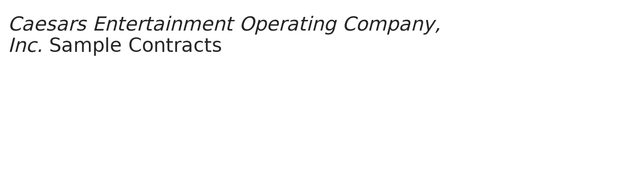

--- FILE ---
content_type: text/html; charset=utf-8
request_url: https://www.lawinsider.com/company/858395/caesars-entertainment-operating-company-inc
body_size: 24279
content:
<!DOCTYPE html><html lang="en"><head><title>Caesars Entertainment Operating Company, Inc. Sample Contracts | Law Insider</title><meta content="View Caesars Entertainment Operating Company, Inc. contracts and agreements from SEC filings. Including company executives, business partners, clauses and more." name="description"/><meta content="Caesars Entertainment Operating Company, Inc. Sample Contracts | Law Insider" property="og:title"/><meta content="website" property="og:type"/><meta content="View Caesars Entertainment Operating Company, Inc. contracts and agreements from SEC filings. Including company executives, business partners, clauses and more." property="og:description"/><meta content="Law Insider" property="og:site_name"/><meta content="https://www.lawinsider.com/images/common/law-insider-og-image.png?v=2" property="og:image"/><meta content="1200" property="og:image:width"/><meta content="630" property="og:image:height"/><meta content="summary" name="twitter:card"/><meta content="@secdisclosures" name="twitter:creator"/><link href="https://www.lawinsider.com/company/858395/caesars-entertainment-operating-company-inc" rel="canonical"/><meta content="60365486D867F4447F7BA0103B945BC7" name="msvalidate.01"/><meta content="D88382DC32D5CE0D33E22CE753CFA524" name="msvalidate.01"/><meta content="#0d4a86" name="theme-color"/><meta content="#0d4a86" name="msapplication-navbutton-color"/><meta content="#0d4a86" name="apple-mobile-web-app-status-bar-style"/><meta content="width=device-width, initial-scale=1" name="viewport"/><meta content="no" name="msapplication-tap-highlight"/><link href="/manifest.json" rel="manifest"/><meta content="yes" name="mobile-web-app-capable"/><meta content="Law Insider" name="application-name"/><meta content="yes" name="apple-mobile-web-app-capable"/><meta content="black" name="apple-mobile-web-app-status-bar-style"/><meta content="Law Insider" name="apple-mobile-web-app-title"/><link href="/images/touch/apple-icon-60x60.png" rel="apple-touch-icon" sizes="60x60"/><link href="/images/touch/apple-icon-72x72.png" rel="apple-touch-icon" sizes="72x72"/><link href="/images/touch/apple-icon-114x114.png" rel="apple-touch-icon" sizes="114x114"/><link href="/images/touch/apple-icon-152x152.png" rel="apple-touch-icon" sizes="152x152"/><link href="/apple-touch-icon.png" rel="apple-touch-icon" sizes="180x180"/><link href="/images/touch/android-icon-192x192.png" rel="icon" sizes="192x192" type="image/png"/><link href="/images/touch/favicon-96x96.png" rel="icon" sizes="96x96" type="image/png"/><link href="/images/touch/favicon-32x32.png" rel="icon" sizes="32x32" type="image/png"/><link href="/images/touch/favicon-16x16.png" rel="icon" sizes="16x16" type="image/png"/><meta content="/images/touch/ms-touch-icon-144x144-precomposed.png" name="msapplication-TileImage"/><meta content="#0d4a86" name="msapplication-TileColor"/><link href="/opensearch.xml" rel="search" title="Law Insider" type="application/opensearchdescription+xml"/><link href="/static/assets/main.5ac723040b.css" rel="stylesheet" type="text/css"/><script type="application/javascript">window.APP_VERSION = 'v51-1-75';</script><meta data-react-auth="true"/></head><body class="base-updated-ui"><div id="react-root"></div><div id="wrapper"><div data-react-header="true" data-breadcrumbs="[[&quot;Sample Contracts&quot;,&quot;/tags&quot;],[&quot;Caesars Entertainment Operating Company, Inc.&quot;,null]]"><div class="header-container free not-registered"><header class="header" id="header"><div><div class="K3MceMnXVJ"><div class="ScGD02KaZe"><div class="tHzSWmf_Bt"><div class="Iv4fxa7mY7"><div class="navsuggest-container"><form action="/search" method="GET"><label aria-label="navsuggest-label" for="navsuggest-input"><div class="navsuggest-control-container mdc-menu-surface--anchor"><div aria-controls="navsuggest-menu" aria-expanded="false" aria-haspopup="listbox" aria-labelledby="navsuggest-label" aria-owns="navsuggest-menu" class="navsuggest-control" role="combobox"><i class="navsuggest-input-icon icon-search"></i><input aria-autocomplete="list" aria-controls="navsuggest-menu" aria-labelledby="navsuggest-label" autoComplete="off" class="navsuggest-input" id="navsuggest-input" list="autocomplete-list" name="q" placeholder="Search" type="text" value=""/></div><div aria-labelledby="navsuggest-label" class="navsuggest-list navsuggest-list--empty" id="navsuggest-menu" role="listbox"></div></div></label><div class="clear-button-wrapper"><button class="mdc-button navsuggest-starts-hidden hidden-md-search" type="button" aria-label="Clear" tabindex="0" title="Clear"><i class="icon icon-close-grey"></i></button><button class="mdc-button navsuggest-starts-hidden visible-md-search" type="button" aria-label="Clear" tabindex="0" title="Clear"><i class="icon icon-close-grey"></i></button></div></form></div></div></div><a aria-label="Law Insider" class="header__logo no-margin-b" event-name="header_click" event-value="logo" href="/"><span class="header__logo__img"></span><img alt="SimpleDocs" loading="lazy" src="/images/common/powered-by-SimpleDocs-with-logo.svg"/></a><div class="tHzSWmf_Bt flex-justify-end"><button class="mdc-button mdc-button--outlined btn-sm hidden-xs hidden-sm" type="button">Schedule a Demo</button><button class="mdc-button mdc-button--outlined btn-sm" type="button" event-name="header_click" event-value="login">Sign In</button><button class="mdc-button mdc-button--raised btn-sm" type="button" event-name="header_click" event-value="sign_up">Sign Up</button><div class="main-nav-button mdc-menu-surface--anchor"><button class="mdc-button btn-md cursor-default nav-button no-padding" type="button" aria-label="open navigation"><i class="icon icon--lg nav-icon-bars icon-bars"></i></button></div></div></div></div><div class="Qi1YlgyJH5"><nav class="row-flex"><a class="nav__item__link" event-name="header_click" event-value="ai-assistant" href="/products/ai-contract-drafting">AI Assistant</a><a class="nav__item__link" event-name="header_click" event-value="word-add-in" href="/products/ai-contract-review">Word Add-In</a><div class="mdc-menu-surface--anchor"><a class="nav__item__link active" event-name="header_click" event-value="public" href="/tags">Search Clauses</a></div><div class="mdc-menu-surface--anchor"><a class="nav__item__link hidden-xs" event-name="header_click" event-value="resources" href="/resources">Resources</a></div><div class="mdc-menu-surface--anchor"><a class="nav__item__link hidden-xs" event-name="header_click" event-value="about" href="/about">About</a></div><div class="mdc-menu-surface--anchor"><a class="nav__item__link hidden-xs" event-name="header_click" event-value="pricing" href="/pricing">Pricing</a></div></nav></div></div><div class="Jz4CDJRXEU"><ul itemscope="" class="omgDgHBtrz" itemType="https://schema.org/BreadcrumbList"><li itemscope="" class="" id="brdcrmb-0" itemProp="itemListElement" itemType="https://schema.org/ListItem"><a event-name="breadcrumb_click" href="https://www.lawinsider.com/" itemProp="item"><span itemProp="name">Home</span></a><meta content="1" itemProp="position"/><i class="icon TTxZYbWW_7"></i></li><li itemscope="" class="" id="brdcrmb-1" itemProp="itemListElement" itemType="https://schema.org/ListItem"><a event-name="breadcrumb_click" href="https://www.lawinsider.com/tags" itemProp="item"><span itemProp="name">Sample Contracts</span></a><meta content="2" itemProp="position"/><i class="icon TTxZYbWW_7"></i></li><li itemscope="" class="z8v2UgKhdk" id="brdcrmb-2" itemProp="itemListElement" itemType="https://schema.org/ListItem"><span itemProp="name">Caesars Entertainment Operating Company, Inc.</span><meta content="3" itemProp="position"/></li></ul></div></header></div></div><div class="site-container bg-white" id="site-container"><div class="container-fluid split-view__container"><div data-react-bottom-sticky-banner="true"></div><div class="split-view-content contract-pages-container mdc-layout-grid"><div class="mdc-layout-grid__inner"><div class="split-view-content__inner mdc-layout-grid__cell mdc-layout-grid__cell--span-8-tablet mdc-layout-grid__cell--span-9-desktop"><div data-react-assistant-entrypoint="true"><div class="a_i9ywfdXR hidden-xs"><div class="zi2Esaiwsw"><span class="rG3E5oC2Cr">AI-Powered Contracts</span><p>Draft, Review &amp; Redline at the Speed of AI</p></div><a href="/chat"><img alt="Assistant entrypoint" src="/images/common/Law_Insider_AI-website-assistant-chat.png" width="756"/></a></div></div><main><h1 class="page-title margin-top-0"><em>Caesars Entertainment Operating Company, Inc.</em> Sample Contracts</h1><div class="lic-list" id="pagination-append"><div data-react-dynamic-pages="true" data-advanced-toolbar-props="{&quot;isDownloadVisible&quot;:false}"><div class="lic-item contract-item sample-item split-view-item with-border no-border-bottom" data-document-id="kXlbF569sOl" data-position="1" data-target-type="contract" data-cursor=""><blockquote class="snippet"><a class="lic-item-link contract-item-link" href="/contracts/kXlbF569sOl"><span class="snippet-title">Issuer --------------------------------</span></a><div class="snippet-details snippet-details--short">Indenture • February 27th, 2001 • Harrahs Operating Co Inc • Hotels &amp; motels • New York</div><div class="snippet-details snippet-details--extended"><ul class="snippet-details-list"><li class="snippet-details-item"><div class="snippet-details__label">Contract Type</div><div aria-label="Indenture" class="tooltip-flat" role="tooltip"><div class="snippet-details__value"><a class="color-black" href="/contracts/tagged/indenture" rel="noreferrer" target="_blank">Indenture</a></div></div></li><li class="snippet-details-item"><div class="snippet-details__label">Filed</div><div><div class="snippet-details__value">February 27th, 2001</div></div></li><li class="snippet-details-item"><div class="snippet-details__label">Company</div><div aria-label="Harrahs Operating Co Inc" class="tooltip-flat" role="tooltip"><div class="snippet-details__value"><a class="color-black" href="/company/858395/harrahs-operating-co-inc" rel="noreferrer" target="_blank">Harrahs Operating Co Inc</a></div></div></li><li class="snippet-details-item"><div class="snippet-details__label">Industry</div><div aria-label="Hotels &amp; motels" class="tooltip-flat" role="tooltip"><div class="snippet-details__value"><a class="color-black" href="/contracts/tagged/hotels-motels" rel="noreferrer" target="_blank">Hotels &amp; motels</a></div></div></li><li class="snippet-details-item"><div class="snippet-details__label">Jurisdiction</div><div aria-label="New York" class="tooltip-flat" role="tooltip"><div class="snippet-details__value"><a class="color-black" href="/contracts/tagged/new-york-us" rel="noreferrer" target="_blank">New York</a></div></div></li></ul></div></blockquote><section class="mdc-card__actions"><div class="highlight-visited-link mdc-card__action-buttons"><span aria-label="Indenture (GMACM Home Equity Loan Trust 2007-He1)" class="tooltip-flat" role="tooltip"><a class="mdc-button mdc-button--shadowed btn-sm internal-link color-light mdc-card__action mdc-card__action--button sample-button" href="/contracts/irRGwkAyXWg">View Source</a></span><a class="mdc-button btn-sm color-light" href="/contracts/similar/1012XGsuxd7">View Similar (<!-- -->1k<!-- -->)</a></div></section></div><div class="g3c3JCzde9"><div class="dRrcxwHZ38"><span data-react-split-view-toggle="true" data-item-type="&quot;sample&quot;" data-outlined="false" data-page="&quot;clause&quot;"><span class="split-view-btn"><button class="mdc-button" type="button"><i class="mdc-button__icon icon icon-vertical-split-blue"></i>Split View</button></span></span></div></div><div class="lic-item contract-item sample-item split-view-item with-border" data-document-id="5pamWPo2s8u" data-position="2" data-target-type="contract"><blockquote class="snippet"><a class="lic-item-link contract-item-link" href="/contracts/5pamWPo2s8u"><span class="snippet-title">EXHIBIT 10.1 Harrah&#x27;s Operating Company Harrah&#x27;s Entertainment, Inc. 8.00% Senior Notes due 2011 PURCHASE AGREEMENT</span></a><div class="snippet-details snippet-details--short">Purchase Agreement • February 27th, 2001 • Harrahs Operating Co Inc • Hotels &amp; motels • New York</div><div class="snippet-details snippet-details--extended"><ul class="snippet-details-list"><li class="snippet-details-item"><div class="snippet-details__label">Contract Type</div><div aria-label="Purchase Agreement" class="tooltip-flat" role="tooltip"><div class="snippet-details__value"><a class="color-black" href="/contracts/tagged/purchase-agreement" rel="noreferrer" target="_blank">Purchase Agreement</a></div></div></li><li class="snippet-details-item"><div class="snippet-details__label">Filed</div><div><div class="snippet-details__value">February 27th, 2001</div></div></li><li class="snippet-details-item"><div class="snippet-details__label">Company</div><div aria-label="Harrahs Operating Co Inc" class="tooltip-flat" role="tooltip"><div class="snippet-details__value"><a class="color-black" href="/company/858395/harrahs-operating-co-inc" rel="noreferrer" target="_blank">Harrahs Operating Co Inc</a></div></div></li><li class="snippet-details-item"><div class="snippet-details__label">Industry</div><div aria-label="Hotels &amp; motels" class="tooltip-flat" role="tooltip"><div class="snippet-details__value"><a class="color-black" href="/contracts/tagged/hotels-motels" rel="noreferrer" target="_blank">Hotels &amp; motels</a></div></div></li><li class="snippet-details-item"><div class="snippet-details__label">Jurisdiction</div><div aria-label="New York" class="tooltip-flat" role="tooltip"><div class="snippet-details__value"><a class="color-black" href="/contracts/tagged/new-york-us" rel="noreferrer" target="_blank">New York</a></div></div></li></ul></div></blockquote><section class="mdc-card__actions"><div class="highlight-visited-link mdc-card__action-buttons"><span aria-label="Purchase Agreement (Trident Brands Inc)" class="tooltip-flat" role="tooltip"><a class="mdc-button mdc-button--shadowed btn-sm internal-link color-light mdc-card__action mdc-card__action--button sample-button" href="/contracts/eDcGvOOJpsX">View Source</a></span><a class="mdc-button btn-sm color-light" href="/contracts/similar/10ARY75doA">View Similar (<!-- -->986<!-- -->)</a></div></section></div><div class="lic-item contract-item sample-item split-view-item with-border" data-document-id="MpnbiWtSuc" data-position="3" data-target-type="contract"><blockquote class="snippet"><a class="lic-item-link contract-item-link" href="/contracts/MpnbiWtSuc"><span class="snippet-title">EXHIBIT 4.2 HARRAH&#x27;S OPERATING COMPANY, INC. 8.00% Senior Notes due 2011 REGISTRATION RIGHTS AGREEMENT</span></a><div class="snippet-details snippet-details--short">Registration Rights Agreement • February 27th, 2001 • Harrahs Operating Co Inc • Hotels &amp; motels • New York</div><div class="snippet-details snippet-details--extended"><ul class="snippet-details-list"><li class="snippet-details-item"><div class="snippet-details__label">Contract Type</div><div aria-label="Registration Rights Agreement" class="tooltip-flat" role="tooltip"><div class="snippet-details__value"><a class="color-black" href="/contracts/tagged/registration-rights-agreement" rel="noreferrer" target="_blank">Registration Rights Agreement</a></div></div></li><li class="snippet-details-item"><div class="snippet-details__label">Filed</div><div><div class="snippet-details__value">February 27th, 2001</div></div></li><li class="snippet-details-item"><div class="snippet-details__label">Company</div><div aria-label="Harrahs Operating Co Inc" class="tooltip-flat" role="tooltip"><div class="snippet-details__value"><a class="color-black" href="/company/858395/harrahs-operating-co-inc" rel="noreferrer" target="_blank">Harrahs Operating Co Inc</a></div></div></li><li class="snippet-details-item"><div class="snippet-details__label">Industry</div><div aria-label="Hotels &amp; motels" class="tooltip-flat" role="tooltip"><div class="snippet-details__value"><a class="color-black" href="/contracts/tagged/hotels-motels" rel="noreferrer" target="_blank">Hotels &amp; motels</a></div></div></li><li class="snippet-details-item"><div class="snippet-details__label">Jurisdiction</div><div aria-label="New York" class="tooltip-flat" role="tooltip"><div class="snippet-details__value"><a class="color-black" href="/contracts/tagged/new-york-us" rel="noreferrer" target="_blank">New York</a></div></div></li></ul></div></blockquote><section class="mdc-card__actions"><div class="highlight-visited-link mdc-card__action-buttons"><span aria-label="Registration Rights Agreement (Autotote Interactive, Inc.)" class="tooltip-flat" role="tooltip"><a class="mdc-button mdc-button--shadowed btn-sm internal-link color-light mdc-card__action mdc-card__action--button sample-button" href="/contracts/if7Lez39ca">View Source</a></span><a class="mdc-button btn-sm color-light" href="/contracts/similar/139YYYHaD2q">View Similar (<!-- -->214<!-- -->)</a></div></section></div><div class="lic-item contract-item sample-item split-view-item with-border" data-document-id="2VifygWuzik" data-position="4" data-target-type="contract"><blockquote class="snippet"><a class="lic-item-link contract-item-link" href="/contracts/2VifygWuzik"><span class="snippet-title">HARRAH&#x27;S OPERATING COMPANY, INC., Issuer HARRAH&#x27;S ENTERTAINMENT, INC., Guarantor and NATIONSBANK OF TENNESSEE, N.A., Trustee Indenture</span></a><div class="snippet-details snippet-details--short">Indenture • September 20th, 1995 • Harrahs Operating Co Inc • Hotels &amp; motels • New York</div><div class="snippet-details snippet-details--extended"><ul class="snippet-details-list"><li class="snippet-details-item"><div class="snippet-details__label">Contract Type</div><div aria-label="Indenture" class="tooltip-flat" role="tooltip"><div class="snippet-details__value"><a class="color-black" href="/contracts/tagged/indenture" rel="noreferrer" target="_blank">Indenture</a></div></div></li><li class="snippet-details-item"><div class="snippet-details__label">Filed</div><div><div class="snippet-details__value">September 20th, 1995</div></div></li><li class="snippet-details-item"><div class="snippet-details__label">Company</div><div aria-label="Harrahs Operating Co Inc" class="tooltip-flat" role="tooltip"><div class="snippet-details__value"><a class="color-black" href="/company/858395/harrahs-operating-co-inc" rel="noreferrer" target="_blank">Harrahs Operating Co Inc</a></div></div></li><li class="snippet-details-item"><div class="snippet-details__label">Industry</div><div aria-label="Hotels &amp; motels" class="tooltip-flat" role="tooltip"><div class="snippet-details__value"><a class="color-black" href="/contracts/tagged/hotels-motels" rel="noreferrer" target="_blank">Hotels &amp; motels</a></div></div></li><li class="snippet-details-item"><div class="snippet-details__label">Jurisdiction</div><div aria-label="New York" class="tooltip-flat" role="tooltip"><div class="snippet-details__value"><a class="color-black" href="/contracts/tagged/new-york-us" rel="noreferrer" target="_blank">New York</a></div></div></li></ul></div></blockquote><section class="mdc-card__actions"><div class="highlight-visited-link mdc-card__action-buttons"><span aria-label="Indenture (MTS Inc)" class="tooltip-flat" role="tooltip"><a class="mdc-button mdc-button--shadowed btn-sm internal-link color-light mdc-card__action mdc-card__action--button sample-button" href="/contracts/bvPId0Kp4Y2">View Source</a></span><a class="mdc-button btn-sm color-light" href="/contracts/similar/1CHIztzlkIM">View Similar (<!-- -->171<!-- -->)</a></div></section></div><div class="lic-item contract-item sample-item split-view-item with-border" data-document-id="4jj79AWuCPe" data-position="5" data-target-type="contract"><blockquote class="snippet"><a class="lic-item-link contract-item-link" href="/contracts/4jj79AWuCPe"><span class="snippet-title">Issuer</span></a><div class="snippet-details snippet-details--short">Indenture • May 18th, 1998 • Harrahs Operating Co Inc • Hotels &amp; motels • New York</div><div class="snippet-details snippet-details--extended"><ul class="snippet-details-list"><li class="snippet-details-item"><div class="snippet-details__label">Contract Type</div><div aria-label="Indenture" class="tooltip-flat" role="tooltip"><div class="snippet-details__value"><a class="color-black" href="/contracts/tagged/indenture" rel="noreferrer" target="_blank">Indenture</a></div></div></li><li class="snippet-details-item"><div class="snippet-details__label">Filed</div><div><div class="snippet-details__value">May 18th, 1998</div></div></li><li class="snippet-details-item"><div class="snippet-details__label">Company</div><div aria-label="Harrahs Operating Co Inc" class="tooltip-flat" role="tooltip"><div class="snippet-details__value"><a class="color-black" href="/company/858395/harrahs-operating-co-inc" rel="noreferrer" target="_blank">Harrahs Operating Co Inc</a></div></div></li><li class="snippet-details-item"><div class="snippet-details__label">Industry</div><div aria-label="Hotels &amp; motels" class="tooltip-flat" role="tooltip"><div class="snippet-details__value"><a class="color-black" href="/contracts/tagged/hotels-motels" rel="noreferrer" target="_blank">Hotels &amp; motels</a></div></div></li><li class="snippet-details-item"><div class="snippet-details__label">Jurisdiction</div><div aria-label="New York" class="tooltip-flat" role="tooltip"><div class="snippet-details__value"><a class="color-black" href="/contracts/tagged/new-york-us" rel="noreferrer" target="_blank">New York</a></div></div></li></ul></div></blockquote><section class="mdc-card__actions"><div class="highlight-visited-link mdc-card__action-buttons"><span aria-label="Indenture (Horseshoe Gaming LLC)" class="tooltip-flat" role="tooltip"><a class="mdc-button mdc-button--shadowed btn-sm internal-link color-light mdc-card__action mdc-card__action--button sample-button" href="/contracts/4kviDcrfj5t">View Source</a></span><a class="mdc-button btn-sm color-light" href="/contracts/similar/aMVjfOCl70x">View Similar (<!-- -->82<!-- -->)</a></div></section></div><div class="lic-item contract-item sample-item split-view-item with-border" data-document-id="kR7R8y8TpFe" data-position="6" data-target-type="contract"><blockquote class="snippet"><a class="lic-item-link contract-item-link" href="/contracts/kR7R8y8TpFe"><span class="snippet-title">Issuer -------------------------------- HARRAH&#x27;S ENTERTAINMENT, INC. Guarantor -------------------------------- INDENTURE Dated as of December 18, 1998 -------------------------------- IBJ SCHRODER BANK &amp; TRUST COMPANY Trustee TABLE OF CONTENTS</span></a><div class="snippet-details snippet-details--short">Indenture • December 18th, 1998 • Harrahs Operating Co Inc • Hotels &amp; motels • New York</div><div class="snippet-details snippet-details--extended"><ul class="snippet-details-list"><li class="snippet-details-item"><div class="snippet-details__label">Contract Type</div><div aria-label="Indenture" class="tooltip-flat" role="tooltip"><div class="snippet-details__value"><a class="color-black" href="/contracts/tagged/indenture" rel="noreferrer" target="_blank">Indenture</a></div></div></li><li class="snippet-details-item"><div class="snippet-details__label">Filed</div><div><div class="snippet-details__value">December 18th, 1998</div></div></li><li class="snippet-details-item"><div class="snippet-details__label">Company</div><div aria-label="Harrahs Operating Co Inc" class="tooltip-flat" role="tooltip"><div class="snippet-details__value"><a class="color-black" href="/company/858395/harrahs-operating-co-inc" rel="noreferrer" target="_blank">Harrahs Operating Co Inc</a></div></div></li><li class="snippet-details-item"><div class="snippet-details__label">Industry</div><div aria-label="Hotels &amp; motels" class="tooltip-flat" role="tooltip"><div class="snippet-details__value"><a class="color-black" href="/contracts/tagged/hotels-motels" rel="noreferrer" target="_blank">Hotels &amp; motels</a></div></div></li><li class="snippet-details-item"><div class="snippet-details__label">Jurisdiction</div><div aria-label="New York" class="tooltip-flat" role="tooltip"><div class="snippet-details__value"><a class="color-black" href="/contracts/tagged/new-york-us" rel="noreferrer" target="_blank">New York</a></div></div></li></ul></div></blockquote><section class="mdc-card__actions"><div class="highlight-visited-link mdc-card__action-buttons"><span aria-label="Indenture (Kimberly Clark Corp)" class="tooltip-flat" role="tooltip"><a class="mdc-button mdc-button--shadowed btn-sm internal-link color-light mdc-card__action mdc-card__action--button sample-button" href="/contracts/9d1o2FCk5PI">View Source</a></span><a class="mdc-button btn-sm color-light" href="/contracts/similar/875d4cVsTZq">View Similar (<!-- -->69<!-- -->)</a></div></section></div><div class="lic-item contract-item sample-item split-view-item with-border" data-document-id="1xyNJSSJCJs" data-position="7" data-target-type="contract"><blockquote class="snippet"><a class="lic-item-link contract-item-link" href="/contracts/1xyNJSSJCJs"><span class="snippet-title">EMPLOYMENT AGREEMENT</span></a><div class="snippet-details snippet-details--short">Employment Agreement • August 5th, 2014 • Caesars Entertainment Operating Company, Inc. • Hotels &amp; motels • Nevada</div><div class="snippet-details snippet-details--extended"><ul class="snippet-details-list"><li class="snippet-details-item"><div class="snippet-details__label">Contract Type</div><div aria-label="Employment Agreement" class="tooltip-flat" role="tooltip"><div class="snippet-details__value"><a class="color-black" href="/contracts/tagged/employment-agreement" rel="noreferrer" target="_blank">Employment Agreement</a></div></div></li><li class="snippet-details-item"><div class="snippet-details__label">Filed</div><div><div class="snippet-details__value">August 5th, 2014</div></div></li><li class="snippet-details-item"><div class="snippet-details__label">Company</div><div aria-label="Caesars Entertainment Operating Company, Inc." class="tooltip-flat" role="tooltip"><div class="snippet-details__value"><a class="color-black" href="/company/858395/caesars-entertainment-operating-company-inc" rel="noreferrer" target="_blank">Caesars Entertainment Operating Company, Inc.</a></div></div></li><li class="snippet-details-item"><div class="snippet-details__label">Industry</div><div aria-label="Hotels &amp; motels" class="tooltip-flat" role="tooltip"><div class="snippet-details__value"><a class="color-black" href="/contracts/tagged/hotels-motels" rel="noreferrer" target="_blank">Hotels &amp; motels</a></div></div></li><li class="snippet-details-item"><div class="snippet-details__label">Jurisdiction</div><div aria-label="Nevada" class="tooltip-flat" role="tooltip"><div class="snippet-details__value"><a class="color-black" href="/contracts/tagged/nevada-us" rel="noreferrer" target="_blank">Nevada</a></div></div></li></ul></div><p class="snippet-content">This Employment Agreement (this “Agreement”) is entered into as of June 26, 2014 (the “Effective Date”), by and between Caesars Entertainment Operating Company, with offices at One Caesars Palace Drive, Las Vegas, Nevada (together with its successors and assigns, the “Company”) and John Payne (“Executive”).</p></blockquote><section class="mdc-card__actions"><div class="highlight-visited-link mdc-card__action-buttons"><span aria-label="Employment Agreement" class="tooltip-flat" role="tooltip"><a class="mdc-button mdc-button--shadowed btn-sm internal-link color-light mdc-card__action mdc-card__action--button sample-button" href="/contracts/ctfawZFmEAj">View Source</a></span><a class="mdc-button btn-sm color-light" href="/contracts/similar/1xyNJSSJCJs">View Similar (<!-- -->7<!-- -->)</a></div></section></div><div class="lic-item contract-item sample-item split-view-item with-border" data-document-id="2zsTh6Ir5pw" data-position="8" data-target-type="contract"><blockquote class="snippet"><a class="lic-item-link contract-item-link" href="/contracts/2zsTh6Ir5pw"><span class="snippet-title">SECOND AMENDED &amp; RESTATED RESTRUCTURING SUPPORT AND FORBEARANCE AGREEMENT</span></a><div class="snippet-details snippet-details--short">Restructuring Support and Forbearance Agreement • January 12th, 2015 • Caesars Entertainment Operating Company, Inc. • Hotels &amp; motels • New York</div><div class="snippet-details snippet-details--extended"><ul class="snippet-details-list"><li class="snippet-details-item"><div class="snippet-details__label">Contract Type</div><div aria-label="Restructuring Support and Forbearance Agreement" class="tooltip-flat" role="tooltip"><div class="snippet-details__value"><a class="color-black" href="/contracts/tagged/restructuring-support-and-forbearance-agreement" rel="noreferrer" target="_blank">Restructuring Support and Forbearance Agreement</a></div></div></li><li class="snippet-details-item"><div class="snippet-details__label">Filed</div><div><div class="snippet-details__value">January 12th, 2015</div></div></li><li class="snippet-details-item"><div class="snippet-details__label">Company</div><div aria-label="Caesars Entertainment Operating Company, Inc." class="tooltip-flat" role="tooltip"><div class="snippet-details__value"><a class="color-black" href="/company/858395/caesars-entertainment-operating-company-inc" rel="noreferrer" target="_blank">Caesars Entertainment Operating Company, Inc.</a></div></div></li><li class="snippet-details-item"><div class="snippet-details__label">Industry</div><div aria-label="Hotels &amp; motels" class="tooltip-flat" role="tooltip"><div class="snippet-details__value"><a class="color-black" href="/contracts/tagged/hotels-motels" rel="noreferrer" target="_blank">Hotels &amp; motels</a></div></div></li><li class="snippet-details-item"><div class="snippet-details__label">Jurisdiction</div><div aria-label="New York" class="tooltip-flat" role="tooltip"><div class="snippet-details__value"><a class="color-black" href="/contracts/tagged/new-york-us" rel="noreferrer" target="_blank">New York</a></div></div></li></ul></div><p class="snippet-content">This Second Amended &amp; Restated Restructuring Support and Forbearance Agreement dated as of January 9, 2015 amends, restates and replaces the Amended &amp; Restated Restructuring Support and Forbearance Agreement dated as of December 31, 2014 (as amended, supplemented, or otherwise modified from time to time, this “Agreement”), among: (i) Caesars Entertainment Operating Company, Inc. (“CEOC”), on behalf of itself and each of the Subsidiary Loan Parties (as defined in the Credit Agreement (as defined below)) identified on Exhibit A hereto (collectively, the “Company”), (ii) Caesars Entertainment Corporation (“CEC,” and together with the Company, the “Caesars Parties”), (iii) LeverageSource III (H Holdings), L.P. (“LS3”), (iv) LeverageSource V, L.P. (“LS5”), and (v) each of the undersigned noteholders, each of which is the holder of, or the investment advisor or the investment manager to a holder or holders of First Lien Bond Claims (as defined below) (and in such capacity having the power to</p></blockquote><section class="mdc-card__actions"><div class="highlight-visited-link mdc-card__action-buttons"><span aria-label="Restructuring Support and Forbearance Agreement (CAESARS ENTERTAINMENT Corp)" class="tooltip-flat" role="tooltip"><a class="mdc-button mdc-button--shadowed btn-sm internal-link color-light mdc-card__action mdc-card__action--button sample-button" href="/contracts/7SVcB30YcP3">View Source</a></span><a class="mdc-button btn-sm color-light" href="/contracts/similar/1ZU08Ci4a9E">View Similar (<!-- -->4<!-- -->)</a></div></section></div><div class="lic-item contract-item sample-item split-view-item with-border" data-document-id="h8GtUEH1DLB" data-position="9" data-target-type="contract"><blockquote class="snippet"><a class="lic-item-link contract-item-link" href="/contracts/h8GtUEH1DLB"><span class="snippet-title">HARRAH&#x27;S ENTERTAINMENT, INC. ---------------------------- INDENTURE Dated as of _________, 1998 [Name of Trustee] Trustee</span></a><div class="snippet-details snippet-details--short">Indenture • May 18th, 1998 • Harrahs Operating Co Inc • Hotels &amp; motels • New York</div><div class="snippet-details snippet-details--extended"><ul class="snippet-details-list"><li class="snippet-details-item"><div class="snippet-details__label">Contract Type</div><div aria-label="Indenture" class="tooltip-flat" role="tooltip"><div class="snippet-details__value"><a class="color-black" href="/contracts/tagged/indenture" rel="noreferrer" target="_blank">Indenture</a></div></div></li><li class="snippet-details-item"><div class="snippet-details__label">Filed</div><div><div class="snippet-details__value">May 18th, 1998</div></div></li><li class="snippet-details-item"><div class="snippet-details__label">Company</div><div aria-label="Harrahs Operating Co Inc" class="tooltip-flat" role="tooltip"><div class="snippet-details__value"><a class="color-black" href="/company/858395/harrahs-operating-co-inc" rel="noreferrer" target="_blank">Harrahs Operating Co Inc</a></div></div></li><li class="snippet-details-item"><div class="snippet-details__label">Industry</div><div aria-label="Hotels &amp; motels" class="tooltip-flat" role="tooltip"><div class="snippet-details__value"><a class="color-black" href="/contracts/tagged/hotels-motels" rel="noreferrer" target="_blank">Hotels &amp; motels</a></div></div></li><li class="snippet-details-item"><div class="snippet-details__label">Jurisdiction</div><div aria-label="New York" class="tooltip-flat" role="tooltip"><div class="snippet-details__value"><a class="color-black" href="/contracts/tagged/new-york-us" rel="noreferrer" target="_blank">New York</a></div></div></li></ul></div></blockquote><section class="mdc-card__actions"><div class="highlight-visited-link mdc-card__action-buttons"><span aria-label="Indenture (Harrahs Operating Co Inc)" class="tooltip-flat" role="tooltip"><a class="mdc-button mdc-button--shadowed btn-sm internal-link color-light mdc-card__action mdc-card__action--button sample-button" href="/contracts/h8GtUEH1DLB">View Source</a></span><a class="mdc-button btn-sm color-light" href="/contracts/similar/jSoyqXHuWnh">View Similar (<!-- -->4<!-- -->)</a></div></section></div><div class="lic-item contract-item sample-item split-view-item with-border" data-document-id="hxH5Wlcc2HG" data-position="10" data-target-type="contract"><blockquote class="snippet"><a class="lic-item-link contract-item-link" href="/contracts/hxH5Wlcc2HG"><span class="snippet-title">AMENDMENT AGREEMENT (this “Agreement”) dated as of July 25, 2014, among CAESARS ENTERTAINMENT CORPORATION, a Delaware corporation (“Holdings”), CAESARS ENTERTAINMENT OPERATING COMPANY, INC., a Delaware corporation (the “Borrower”), the LENDERS party...</span></a><div class="snippet-details snippet-details--short">Amendment Agreement • July 28th, 2014 • Caesars Entertainment Operating Company, Inc. • Hotels &amp; motels • New York</div><div class="snippet-details snippet-details--extended"><ul class="snippet-details-list"><li class="snippet-details-item"><div class="snippet-details__label">Contract Type</div><div aria-label="Amendment Agreement" class="tooltip-flat" role="tooltip"><div class="snippet-details__value"><a class="color-black" href="/contracts/tagged/amendment-agreement" rel="noreferrer" target="_blank">Amendment Agreement</a></div></div></li><li class="snippet-details-item"><div class="snippet-details__label">Filed</div><div><div class="snippet-details__value">July 28th, 2014</div></div></li><li class="snippet-details-item"><div class="snippet-details__label">Company</div><div aria-label="Caesars Entertainment Operating Company, Inc." class="tooltip-flat" role="tooltip"><div class="snippet-details__value"><a class="color-black" href="/company/858395/caesars-entertainment-operating-company-inc" rel="noreferrer" target="_blank">Caesars Entertainment Operating Company, Inc.</a></div></div></li><li class="snippet-details-item"><div class="snippet-details__label">Industry</div><div aria-label="Hotels &amp; motels" class="tooltip-flat" role="tooltip"><div class="snippet-details__value"><a class="color-black" href="/contracts/tagged/hotels-motels" rel="noreferrer" target="_blank">Hotels &amp; motels</a></div></div></li><li class="snippet-details-item"><div class="snippet-details__label">Jurisdiction</div><div aria-label="New York" class="tooltip-flat" role="tooltip"><div class="snippet-details__value"><a class="color-black" href="/contracts/tagged/new-york-us" rel="noreferrer" target="_blank">New York</a></div></div></li></ul></div><p class="snippet-content">REAFFIRMATION AGREEMENT (this “Agreement”), dated as of July 25, 2014, among Caesars Entertainment Corporation, a Delaware corporation (“Holdings”), Caesars Entertainment Operating Company, Inc., a Delaware corporation (the “Borrower”), each subsidiary of the Borrower identified on the signature pages hereto (each, a “Subsidiary Party” and the Subsidiary Parties, Holdings and the Borrower, the “Reaffirming Parties”) and Credit Suisse AG, Cayman Islands Branch, as administrative agent and collateral agent under the Amended Credit Agreement referred to below (in such capacity, the “Administrative Agent”).</p></blockquote><section class="mdc-card__actions"><div class="highlight-visited-link mdc-card__action-buttons"><span aria-label="Amendment Agreement (Caesars Entertainment Operating Company, Inc.)" class="tooltip-flat" role="tooltip"><a class="mdc-button mdc-button--shadowed btn-sm internal-link color-light mdc-card__action mdc-card__action--button sample-button" href="/contracts/hxH5Wlcc2HG">View Source</a></span><a class="mdc-button btn-sm color-light" href="/contracts/similar/2XlGmpn0P53">View Similar (<!-- -->3<!-- -->)</a></div></section></div><div class="lic-item contract-item sample-item split-view-item with-border" data-document-id="49aIeMqfwJp" data-position="11" data-target-type="contract"><blockquote class="snippet"><a class="lic-item-link contract-item-link" href="/contracts/49aIeMqfwJp"><span class="snippet-title">Contract</span></a><div class="snippet-details snippet-details--short">Instrument of Resignation, Appointment and Acceptance • July 30th, 2014 • Caesars Entertainment Operating Company, Inc. • Hotels &amp; motels</div><div class="snippet-details snippet-details--extended"><ul class="snippet-details-list"><li class="snippet-details-item"><div class="snippet-details__label">Contract Type</div><div aria-label="Instrument of Resignation, Appointment and Acceptance" class="tooltip-flat" role="tooltip"><div class="snippet-details__value"><a class="color-black" href="/contracts/tagged/instrument-of-resignation-appointment-and-acceptance" rel="noreferrer" target="_blank">Instrument of Resignation, Appointment and Acceptance</a></div></div></li><li class="snippet-details-item"><div class="snippet-details__label">Filed</div><div><div class="snippet-details__value">July 30th, 2014</div></div></li><li class="snippet-details-item"><div class="snippet-details__label">Company</div><div aria-label="Caesars Entertainment Operating Company, Inc." class="tooltip-flat" role="tooltip"><div class="snippet-details__value"><a class="color-black" href="/company/858395/caesars-entertainment-operating-company-inc" rel="noreferrer" target="_blank">Caesars Entertainment Operating Company, Inc.</a></div></div></li><li class="snippet-details-item"><div class="snippet-details__label">Industry</div><div aria-label="Hotels &amp; motels" class="tooltip-flat" role="tooltip"><div class="snippet-details__value"><a class="color-black" href="/contracts/tagged/hotels-motels" rel="noreferrer" target="_blank">Hotels &amp; motels</a></div></div></li></ul></div><p class="snippet-content">INSTRUMENT OF RESIGNATION, APPOINTMENT AND ACCEPTANCE, dated as of July 29, 2014 (this “Instrument”), among CAESARS ENTERTAINMENT OPERATING COMPANY, INC. (f/k/a HARRAH’S OPERATING COMPANY, INC.), a corporation duly organized and existing under the laws of the State of Delaware, having its principal office at One Caesars Palace Drive, Las Vegas, Nevada 89101 (the “Issuer”), WILMINGTON SAVINGS FUND SOCIETY, FSB, a federal savings bank duly organized and existing under the laws of the United States, having its principal corporate trust office at 500 Delaware Avenue, Wilmington, Delaware 19801, in its capacities as successor Trustee and successor Collateral Agent (collectively, the “Successor Trustee”), and U.S. BANK NATIONAL ASSOCIATION, a national banking association duly organized and existing under the laws of the United States of America, having its corporate trust office at 60 Livingston Avenue, St. Paul, Minnesota 55107, in its capacities as resigning Trustee and resigning Collatera</p></blockquote><section class="mdc-card__actions"><div class="highlight-visited-link mdc-card__action-buttons"><span aria-label="Instrument of Resignation, Appointment and Acceptance (Caesars Entertainment Operating Company, Inc.)" class="tooltip-flat" role="tooltip"><a class="mdc-button mdc-button--shadowed btn-sm internal-link color-light mdc-card__action mdc-card__action--button sample-button" href="/contracts/ySfvgGXkiS">View Source</a></span><a class="mdc-button btn-sm color-light" href="/contracts/similar/49aIeMqfwJp">View Similar (<!-- -->3<!-- -->)</a></div></section></div><div class="lic-item contract-item sample-item split-view-item with-border" data-document-id="hKkHRT6q8yT" data-position="12" data-target-type="contract"><blockquote class="snippet"><a class="lic-item-link contract-item-link" href="/contracts/hKkHRT6q8yT"><span class="snippet-title">AMENDED AND RESTATED LIMITED LIABILITY COMPANY AGREEMENT OF CAESARS ENTERPRISE SERVICES, LLC, A DELAWARE LIMITED LIABILITY COMPANY</span></a><div class="snippet-details snippet-details--short">Limited Liability Company Agreement • May 21st, 2014 • Caesars Entertainment Operating Company, Inc. • Hotels &amp; motels • Delaware</div><div class="snippet-details snippet-details--extended"><ul class="snippet-details-list"><li class="snippet-details-item"><div class="snippet-details__label">Contract Type</div><div aria-label="Limited Liability Company Agreement" class="tooltip-flat" role="tooltip"><div class="snippet-details__value"><a class="color-black" href="/contracts/tagged/limited-liability-company-agreement" rel="noreferrer" target="_blank">Limited Liability Company Agreement</a></div></div></li><li class="snippet-details-item"><div class="snippet-details__label">Filed</div><div><div class="snippet-details__value">May 21st, 2014</div></div></li><li class="snippet-details-item"><div class="snippet-details__label">Company</div><div aria-label="Caesars Entertainment Operating Company, Inc." class="tooltip-flat" role="tooltip"><div class="snippet-details__value"><a class="color-black" href="/company/858395/caesars-entertainment-operating-company-inc" rel="noreferrer" target="_blank">Caesars Entertainment Operating Company, Inc.</a></div></div></li><li class="snippet-details-item"><div class="snippet-details__label">Industry</div><div aria-label="Hotels &amp; motels" class="tooltip-flat" role="tooltip"><div class="snippet-details__value"><a class="color-black" href="/contracts/tagged/hotels-motels" rel="noreferrer" target="_blank">Hotels &amp; motels</a></div></div></li><li class="snippet-details-item"><div class="snippet-details__label">Jurisdiction</div><div aria-label="Delaware" class="tooltip-flat" role="tooltip"><div class="snippet-details__value"><a class="color-black" href="/contracts/tagged/delaware-us" rel="noreferrer" target="_blank">Delaware</a></div></div></li></ul></div><p class="snippet-content">This Amended and Restated Limited Liability Company Agreement (as amended, supplemented, modified or restated, from time to time, this “Agreement”) of Caesars Enterprise Services, LLC, a Delaware limited liability company (the “Company”), is entered into as of May 20, 2014 (the “Effective Date”), by and among the Persons executing this Agreement as Members (each, an “Initial Member”), and, solely for purposes of Section 7.13, Caesars Entertainment Corporation, a Delaware corporation (“CEC”).</p></blockquote><section class="mdc-card__actions"><div class="highlight-visited-link mdc-card__action-buttons"><span aria-label="Limited Liability Company Agreement" class="tooltip-flat" role="tooltip"><a class="mdc-button mdc-button--shadowed btn-sm internal-link color-light mdc-card__action mdc-card__action--button sample-button" href="/contracts/1M17QgbWyRm">View Source</a></span><a class="mdc-button btn-sm color-light" href="/contracts/similar/1M17QgbWyRm">View Similar (<!-- -->2<!-- -->)</a></div></section></div><div class="lic-item contract-item sample-item split-view-item with-border" data-document-id="iy6LvfDO00K" data-position="13" data-target-type="contract"><blockquote class="snippet"><a class="lic-item-link contract-item-link" href="/contracts/iy6LvfDO00K"><span class="snippet-title">FIRST AMENDMENT TO TRANSACTION AGREEMENT</span></a><div class="snippet-details snippet-details--short">Transaction Agreement • May 6th, 2014 • Caesars Entertainment Operating Company, Inc. • Hotels &amp; motels • Delaware</div><div class="snippet-details snippet-details--extended"><ul class="snippet-details-list"><li class="snippet-details-item"><div class="snippet-details__label">Contract Type</div><div aria-label="Transaction Agreement" class="tooltip-flat" role="tooltip"><div class="snippet-details__value"><a class="color-black" href="/contracts/tagged/transaction-agreement" rel="noreferrer" target="_blank">Transaction Agreement</a></div></div></li><li class="snippet-details-item"><div class="snippet-details__label">Filed</div><div><div class="snippet-details__value">May 6th, 2014</div></div></li><li class="snippet-details-item"><div class="snippet-details__label">Company</div><div aria-label="Caesars Entertainment Operating Company, Inc." class="tooltip-flat" role="tooltip"><div class="snippet-details__value"><a class="color-black" href="/company/858395/caesars-entertainment-operating-company-inc" rel="noreferrer" target="_blank">Caesars Entertainment Operating Company, Inc.</a></div></div></li><li class="snippet-details-item"><div class="snippet-details__label">Industry</div><div aria-label="Hotels &amp; motels" class="tooltip-flat" role="tooltip"><div class="snippet-details__value"><a class="color-black" href="/contracts/tagged/hotels-motels" rel="noreferrer" target="_blank">Hotels &amp; motels</a></div></div></li><li class="snippet-details-item"><div class="snippet-details__label">Jurisdiction</div><div aria-label="Delaware" class="tooltip-flat" role="tooltip"><div class="snippet-details__value"><a class="color-black" href="/contracts/tagged/delaware-us" rel="noreferrer" target="_blank">Delaware</a></div></div></li></ul></div><p class="snippet-content">This FIRST AMENDMENT TO TRANSACTION AGREEMENT, dated as of May 5, 2014 (this “Amendment”), is entered into by and among Caesars Entertainment Corporation, a Delaware corporation, Caesars Entertainment Operating Company, Inc., a Delaware corporation, Caesars License Company, LLC, a Nevada limited liability company, Harrah’s New Orleans Management Company, a Nevada corporation, Parball Corporation, a Nevada corporation, 3535 LV Corp., a Nevada corporation, Corner Investment Company, LLC, a Nevada limited liability company, JCC Holding Company II, LLC, a Delaware limited liability company, Caesars Acquisition Company, a Delaware corporation, and Caesars Growth Partners, LLC, a Delaware limited liability company.</p></blockquote><section class="mdc-card__actions"><div class="highlight-visited-link mdc-card__action-buttons"><span aria-label="Transaction Agreement (Caesars Entertainment Operating Company, Inc.)" class="tooltip-flat" role="tooltip"><a class="mdc-button mdc-button--shadowed btn-sm internal-link color-light mdc-card__action mdc-card__action--button sample-button" href="/contracts/iy6LvfDO00K">View Source</a></span><a class="mdc-button btn-sm color-light" href="/contracts/similar/6jvNTk2PLKh">View Similar (<!-- -->2<!-- -->)</a></div></section></div><div class="lic-item contract-item sample-item split-view-item with-border" data-document-id="crwaphdWYp8" data-position="14" data-target-type="contract"><blockquote class="snippet"><a class="lic-item-link contract-item-link" href="/contracts/crwaphdWYp8"><span class="snippet-title">AMENDMENT TO AMENDED AND RESTATED CREDIT AGREEMENT</span></a><div class="snippet-details snippet-details--short">Credit Agreement • November 14th, 2014 • Caesars Entertainment Operating Company, Inc. • Hotels &amp; motels • New York</div><div class="snippet-details snippet-details--extended"><ul class="snippet-details-list"><li class="snippet-details-item"><div class="snippet-details__label">Contract Type</div><div aria-label="Credit Agreement" class="tooltip-flat" role="tooltip"><div class="snippet-details__value"><a class="color-black" href="/contracts/tagged/credit-agreement" rel="noreferrer" target="_blank">Credit Agreement</a></div></div></li><li class="snippet-details-item"><div class="snippet-details__label">Filed</div><div><div class="snippet-details__value">November 14th, 2014</div></div></li><li class="snippet-details-item"><div class="snippet-details__label">Company</div><div aria-label="Caesars Entertainment Operating Company, Inc." class="tooltip-flat" role="tooltip"><div class="snippet-details__value"><a class="color-black" href="/company/858395/caesars-entertainment-operating-company-inc" rel="noreferrer" target="_blank">Caesars Entertainment Operating Company, Inc.</a></div></div></li><li class="snippet-details-item"><div class="snippet-details__label">Industry</div><div aria-label="Hotels &amp; motels" class="tooltip-flat" role="tooltip"><div class="snippet-details__value"><a class="color-black" href="/contracts/tagged/hotels-motels" rel="noreferrer" target="_blank">Hotels &amp; motels</a></div></div></li><li class="snippet-details-item"><div class="snippet-details__label">Jurisdiction</div><div aria-label="New York" class="tooltip-flat" role="tooltip"><div class="snippet-details__value"><a class="color-black" href="/contracts/tagged/new-york-us" rel="noreferrer" target="_blank">New York</a></div></div></li></ul></div><p class="snippet-content">AMENDMENT, dated as of June 3, 2014 (this “Amendment”), to the Amended and Restated Credit Agreement, dated as of November 14, 2012 (as amended, modified or supplemented through the date hereof, the “Credit Agreement”), among Caesars Entertainment Operating Company, Inc., a Delaware corporation (the “Borrower”), and Caesars Entertainment Corporation, a Delaware corporation (the “Lender”). Capitalized terms used but not defined herein have the meaning provided in the Credit Agreement (as amended hereby).</p></blockquote><section class="mdc-card__actions"><div class="highlight-visited-link mdc-card__action-buttons"><span aria-label="Credit Agreement (Caesars Entertainment Operating Company, Inc.)" class="tooltip-flat" role="tooltip"><a class="mdc-button mdc-button--shadowed btn-sm internal-link color-light mdc-card__action mdc-card__action--button sample-button" href="/contracts/crwaphdWYp8">View Source</a></span><a class="mdc-button btn-sm color-light" href="/contracts/similar/8QiVsfrcALi">View Similar (<!-- -->2<!-- -->)</a></div></section></div><div class="lic-item contract-item sample-item split-view-item with-border" data-document-id="NTM8cxfR4x" data-position="15" data-target-type="contract"><blockquote class="snippet"><a class="lic-item-link contract-item-link" href="/contracts/NTM8cxfR4x"><span class="snippet-title">AMENDED AND RESTATED WAIVER AGREEMENT</span></a><div class="snippet-details snippet-details--short">Waiver Agreement • September 19th, 2014 • Caesars Entertainment Operating Company, Inc. • Hotels &amp; motels</div><div class="snippet-details snippet-details--extended"><ul class="snippet-details-list"><li class="snippet-details-item"><div class="snippet-details__label">Contract Type</div><div aria-label="Waiver Agreement" class="tooltip-flat" role="tooltip"><div class="snippet-details__value"><a class="color-black" href="/contracts/tagged/waiver-agreement" rel="noreferrer" target="_blank">Waiver Agreement</a></div></div></li><li class="snippet-details-item"><div class="snippet-details__label">Filed</div><div><div class="snippet-details__value">September 19th, 2014</div></div></li><li class="snippet-details-item"><div class="snippet-details__label">Company</div><div aria-label="Caesars Entertainment Operating Company, Inc." class="tooltip-flat" role="tooltip"><div class="snippet-details__value"><a class="color-black" href="/company/858395/caesars-entertainment-operating-company-inc" rel="noreferrer" target="_blank">Caesars Entertainment Operating Company, Inc.</a></div></div></li><li class="snippet-details-item"><div class="snippet-details__label">Industry</div><div aria-label="Hotels &amp; motels" class="tooltip-flat" role="tooltip"><div class="snippet-details__value"><a class="color-black" href="/contracts/tagged/hotels-motels" rel="noreferrer" target="_blank">Hotels &amp; motels</a></div></div></li></ul></div></blockquote><section class="mdc-card__actions"><div class="highlight-visited-link mdc-card__action-buttons"><span aria-label="Waiver Agreement (Caesars Entertainment Operating Company, Inc.)" class="tooltip-flat" role="tooltip"><a class="mdc-button mdc-button--shadowed btn-sm internal-link color-light mdc-card__action mdc-card__action--button sample-button" href="/contracts/NTM8cxfR4x">View Source</a></span><a class="mdc-button btn-sm color-light" href="/contracts/similar/NTM8cxfR4x">View Similar (<!-- -->2<!-- -->)</a></div></section></div><div class="lic-item contract-item sample-item split-view-item with-border" data-document-id="eFlhV5IJMdE" data-position="16" data-target-type="contract"><blockquote class="snippet"><a class="lic-item-link contract-item-link" href="/contracts/eFlhV5IJMdE"><span class="snippet-title">Contract</span></a><div class="snippet-details snippet-details--short">Instrument of Resignation, Appointment and Acceptance • July 30th, 2014 • Caesars Entertainment Operating Company, Inc. • Hotels &amp; motels</div><div class="snippet-details snippet-details--extended"><ul class="snippet-details-list"><li class="snippet-details-item"><div class="snippet-details__label">Contract Type</div><div aria-label="Instrument of Resignation, Appointment and Acceptance" class="tooltip-flat" role="tooltip"><div class="snippet-details__value"><a class="color-black" href="/contracts/tagged/instrument-of-resignation-appointment-and-acceptance" rel="noreferrer" target="_blank">Instrument of Resignation, Appointment and Acceptance</a></div></div></li><li class="snippet-details-item"><div class="snippet-details__label">Filed</div><div><div class="snippet-details__value">July 30th, 2014</div></div></li><li class="snippet-details-item"><div class="snippet-details__label">Company</div><div aria-label="Caesars Entertainment Operating Company, Inc." class="tooltip-flat" role="tooltip"><div class="snippet-details__value"><a class="color-black" href="/company/858395/caesars-entertainment-operating-company-inc" rel="noreferrer" target="_blank">Caesars Entertainment Operating Company, Inc.</a></div></div></li><li class="snippet-details-item"><div class="snippet-details__label">Industry</div><div aria-label="Hotels &amp; motels" class="tooltip-flat" role="tooltip"><div class="snippet-details__value"><a class="color-black" href="/contracts/tagged/hotels-motels" rel="noreferrer" target="_blank">Hotels &amp; motels</a></div></div></li></ul></div><p class="snippet-content">INSTRUMENT OF RESIGNATION, APPOINTMENT AND ACCEPTANCE, dated as of July 29, 2014 (this “Instrument”), among Caesar’s Entertainment Operating Company, Inc., FKA Harrah’s Operating Company Inc., a corporation duly organized and existing under the laws of the State of Delaware, having its principal office at One Harrah’s Court, Las Vegas, Nevada 89119, (the “Issuer”), Law Debenture Trust Company of New York, a national banking association, having its principal corporate trust office at 400 Madison Avenue, Suite 4D, New York, New York 10017, as successor Trustee (the “Successor Trustee”), and U.S. BANK NATIONAL ASSOCIATION, a national banking association duly organized and existing under the laws of the United States of America, having its corporate trust office at 2300 W. Sahara Avenue, Suite 200, Las Vegas, Nevada 89102 as resigning Trustee (the “Resigning Trustee”).</p></blockquote><section class="mdc-card__actions"><div class="highlight-visited-link mdc-card__action-buttons"><span aria-label="Instrument of Resignation, Appointment and Acceptance (Caesars Entertainment Operating Company, Inc.)" class="tooltip-flat" role="tooltip"><a class="mdc-button mdc-button--shadowed btn-sm internal-link color-light mdc-card__action mdc-card__action--button sample-button" href="/contracts/eFlhV5IJMdE">View Source</a></span><a class="mdc-button btn-sm color-light" href="/contracts/similar/eFlhV5IJMdE">View Similar (<!-- -->2<!-- -->)</a></div></section></div><div class="lic-item contract-item sample-item split-view-item with-border" data-document-id="2XgzViu2bvD" data-position="17" data-target-type="contract"><blockquote class="snippet"><a class="lic-item-link contract-item-link" href="/contracts/2XgzViu2bvD"><span class="snippet-title">Contract</span></a><div class="snippet-details snippet-details--short">Instrument of Resignation, Appointment and Acceptance • January 15th, 2015 • Caesars Entertainment Operating Company, Inc. • Hotels &amp; motels</div><div class="snippet-details snippet-details--extended"><ul class="snippet-details-list"><li class="snippet-details-item"><div class="snippet-details__label">Contract Type</div><div aria-label="Instrument of Resignation, Appointment and Acceptance" class="tooltip-flat" role="tooltip"><div class="snippet-details__value"><a class="color-black" href="/contracts/tagged/instrument-of-resignation-appointment-and-acceptance" rel="noreferrer" target="_blank">Instrument of Resignation, Appointment and Acceptance</a></div></div></li><li class="snippet-details-item"><div class="snippet-details__label">Filed</div><div><div class="snippet-details__value">January 15th, 2015</div></div></li><li class="snippet-details-item"><div class="snippet-details__label">Company</div><div aria-label="Caesars Entertainment Operating Company, Inc." class="tooltip-flat" role="tooltip"><div class="snippet-details__value"><a class="color-black" href="/company/858395/caesars-entertainment-operating-company-inc" rel="noreferrer" target="_blank">Caesars Entertainment Operating Company, Inc.</a></div></div></li><li class="snippet-details-item"><div class="snippet-details__label">Industry</div><div aria-label="Hotels &amp; motels" class="tooltip-flat" role="tooltip"><div class="snippet-details__value"><a class="color-black" href="/contracts/tagged/hotels-motels" rel="noreferrer" target="_blank">Hotels &amp; motels</a></div></div></li></ul></div><p class="snippet-content">INSTRUMENT OF RESIGNATION, APPOINTMENT AND ACCEPTANCE, dated as of January 13, 2015 (this “Instrument”), among CAESARS ENTERTAINMENT OPERATING COMPANY, INC. (f/k/a HARRAH’S OPERATING COMPANY, INC.), a corporation duly organized and existing under the laws of the State of Delaware, having its principal office at One Caesars Palace Drive, Las Vegas, Nevada 89101 (the “Issuer”), WILMINGTON SAVINGS FUND SOCIETY, FSB (“WSFS”), a federal savings bank duly organized and existing under the laws of the United States, having its corporate trust office at 500 Delaware Avenue, Wilmington, Delaware 19801, as resigning Trustee (the “Resigning Trustee”), and BOKF, N.A., a national banking association duly organized and existing under the laws of the United States of America, having its corporate trust office at One Williams Center, 10SW, Tulsa, OK 74103, as successor Trustee (the “Successor Trustee”).</p></blockquote><section class="mdc-card__actions"><div class="highlight-visited-link mdc-card__action-buttons"><span aria-label="Instrument of Resignation, Appointment and Acceptance (Caesars Entertainment Operating Company, Inc.)" class="tooltip-flat" role="tooltip"><a class="mdc-button mdc-button--shadowed btn-sm internal-link color-light mdc-card__action mdc-card__action--button sample-button" href="/contracts/2XgzViu2bvD">View Source</a></span></div></section></div><div class="lic-item contract-item sample-item split-view-item with-border" data-document-id="3FGWTu4A0b5" data-position="18" data-target-type="contract"><blockquote class="snippet"><a class="lic-item-link contract-item-link" href="/contracts/3FGWTu4A0b5"><span class="snippet-title">SECOND SUPPLEMENTAL INDENTURE</span></a><div class="snippet-details snippet-details--short">Second Supplemental Indenture • August 25th, 2014 • Caesars Entertainment Operating Company, Inc. • Hotels &amp; motels • New York</div><div class="snippet-details snippet-details--extended"><ul class="snippet-details-list"><li class="snippet-details-item"><div class="snippet-details__label">Contract Type</div><div aria-label="Second Supplemental Indenture" class="tooltip-flat" role="tooltip"><div class="snippet-details__value"><a class="color-black" href="/contracts/tagged/second-supplemental-indenture" rel="noreferrer" target="_blank">Second Supplemental Indenture</a></div></div></li><li class="snippet-details-item"><div class="snippet-details__label">Filed</div><div><div class="snippet-details__value">August 25th, 2014</div></div></li><li class="snippet-details-item"><div class="snippet-details__label">Company</div><div aria-label="Caesars Entertainment Operating Company, Inc." class="tooltip-flat" role="tooltip"><div class="snippet-details__value"><a class="color-black" href="/company/858395/caesars-entertainment-operating-company-inc" rel="noreferrer" target="_blank">Caesars Entertainment Operating Company, Inc.</a></div></div></li><li class="snippet-details-item"><div class="snippet-details__label">Industry</div><div aria-label="Hotels &amp; motels" class="tooltip-flat" role="tooltip"><div class="snippet-details__value"><a class="color-black" href="/contracts/tagged/hotels-motels" rel="noreferrer" target="_blank">Hotels &amp; motels</a></div></div></li><li class="snippet-details-item"><div class="snippet-details__label">Jurisdiction</div><div aria-label="New York" class="tooltip-flat" role="tooltip"><div class="snippet-details__value"><a class="color-black" href="/contracts/tagged/new-york-us" rel="noreferrer" target="_blank">New York</a></div></div></li></ul></div><p class="snippet-content">SECOND SUPPLEMENTAL INDENTURE (this “Supplemental Indenture”), dated as of August 22, 2014, by and between Caesars Entertainment Operating Company, Inc., formerly known as Harrah’s Operating Company, Inc. and a Delaware corporation (the “Corporation”), and Law Debenture Trust Company of New York, as successor trustee to U.S. Bank National Association under the indenture referred to below (the “Trustee”).</p></blockquote><section class="mdc-card__actions"><div class="highlight-visited-link mdc-card__action-buttons"><span aria-label="Second Supplemental Indenture (Caesars Entertainment Operating Company, Inc.)" class="tooltip-flat" role="tooltip"><a class="mdc-button mdc-button--shadowed btn-sm internal-link color-light mdc-card__action mdc-card__action--button sample-button" href="/contracts/3FGWTu4A0b5">View Source</a></span></div></section></div><div class="lic-item contract-item sample-item split-view-item with-border" data-document-id="4g4AlX2i0kE" data-position="19" data-target-type="contract"><blockquote class="snippet"><a class="lic-item-link contract-item-link" href="/contracts/4g4AlX2i0kE"><span class="snippet-title">SECOND SUPPLEMENTAL INDENTURE</span></a><div class="snippet-details snippet-details--short">Second Supplemental Indenture • August 25th, 2014 • Caesars Entertainment Operating Company, Inc. • Hotels &amp; motels • New York</div><div class="snippet-details snippet-details--extended"><ul class="snippet-details-list"><li class="snippet-details-item"><div class="snippet-details__label">Contract Type</div><div aria-label="Second Supplemental Indenture" class="tooltip-flat" role="tooltip"><div class="snippet-details__value"><a class="color-black" href="/contracts/tagged/second-supplemental-indenture" rel="noreferrer" target="_blank">Second Supplemental Indenture</a></div></div></li><li class="snippet-details-item"><div class="snippet-details__label">Filed</div><div><div class="snippet-details__value">August 25th, 2014</div></div></li><li class="snippet-details-item"><div class="snippet-details__label">Company</div><div aria-label="Caesars Entertainment Operating Company, Inc." class="tooltip-flat" role="tooltip"><div class="snippet-details__value"><a class="color-black" href="/company/858395/caesars-entertainment-operating-company-inc" rel="noreferrer" target="_blank">Caesars Entertainment Operating Company, Inc.</a></div></div></li><li class="snippet-details-item"><div class="snippet-details__label">Industry</div><div aria-label="Hotels &amp; motels" class="tooltip-flat" role="tooltip"><div class="snippet-details__value"><a class="color-black" href="/contracts/tagged/hotels-motels" rel="noreferrer" target="_blank">Hotels &amp; motels</a></div></div></li><li class="snippet-details-item"><div class="snippet-details__label">Jurisdiction</div><div aria-label="New York" class="tooltip-flat" role="tooltip"><div class="snippet-details__value"><a class="color-black" href="/contracts/tagged/new-york-us" rel="noreferrer" target="_blank">New York</a></div></div></li></ul></div><p class="snippet-content">SECOND SUPPLEMENTAL INDENTURE (this “Supplemental Indenture”), dated as of August 22, 2014, by and between Caesars Entertainment Operating Company, Inc., formerly known as Harrah’s Operating Company, Inc. and a Delaware corporation (the “Company”), and Law Debenture Trust Company of New York, as successor trustee to U.S. Bank National Association under the indenture referred to below (the “Trustee”).</p></blockquote><section class="mdc-card__actions"><div class="highlight-visited-link mdc-card__action-buttons"><span aria-label="Second Supplemental Indenture (Caesars Entertainment Operating Company, Inc.)" class="tooltip-flat" role="tooltip"><a class="mdc-button mdc-button--shadowed btn-sm internal-link color-light mdc-card__action mdc-card__action--button sample-button" href="/contracts/4g4AlX2i0kE">View Source</a></span></div></section></div><div class="lic-item contract-item sample-item split-view-item with-border" data-document-id="6YOLv9rL76" data-position="20" data-target-type="contract"><blockquote class="snippet"><a class="lic-item-link contract-item-link" href="/contracts/6YOLv9rL76"><span class="snippet-title">Contract</span></a><div class="snippet-details snippet-details--short">Instrument of Resignation, Appointment and Acceptance • July 30th, 2014 • Caesars Entertainment Operating Company, Inc. • Hotels &amp; motels</div><div class="snippet-details snippet-details--extended"><ul class="snippet-details-list"><li class="snippet-details-item"><div class="snippet-details__label">Contract Type</div><div aria-label="Instrument of Resignation, Appointment and Acceptance" class="tooltip-flat" role="tooltip"><div class="snippet-details__value"><a class="color-black" href="/contracts/tagged/instrument-of-resignation-appointment-and-acceptance" rel="noreferrer" target="_blank">Instrument of Resignation, Appointment and Acceptance</a></div></div></li><li class="snippet-details-item"><div class="snippet-details__label">Filed</div><div><div class="snippet-details__value">July 30th, 2014</div></div></li><li class="snippet-details-item"><div class="snippet-details__label">Company</div><div aria-label="Caesars Entertainment Operating Company, Inc." class="tooltip-flat" role="tooltip"><div class="snippet-details__value"><a class="color-black" href="/company/858395/caesars-entertainment-operating-company-inc" rel="noreferrer" target="_blank">Caesars Entertainment Operating Company, Inc.</a></div></div></li><li class="snippet-details-item"><div class="snippet-details__label">Industry</div><div aria-label="Hotels &amp; motels" class="tooltip-flat" role="tooltip"><div class="snippet-details__value"><a class="color-black" href="/contracts/tagged/hotels-motels" rel="noreferrer" target="_blank">Hotels &amp; motels</a></div></div></li></ul></div><p class="snippet-content">INSTRUMENT OF RESIGNATION, APPOINTMENT AND ACCEPTANCE, dated as of July 29, 2014 (this “Instrument”), among CAESARS ENTERTAINMENT OPERATING COMPANY, INC., a corporation duly organized and existing under the laws of the State of Delaware, having its principal office at One Caesars Palace Drive, Las Vegas, Nevada 89101-8969, as successor to Caesars Operating Escrow, LLC, a limited liability company duly organized and existing under the laws of the State of Delaware, and Casears Escrow Corporation, a corporation duly organized and existing under the laws of the State of Delaware (collectively, “Issuer”), UMB BANK, NATIONAL ASSOCIATION, a national banking association duly organized and existing under the laws of the United States of America having its principal corporate trust office at 120 South Sixth Street, #1400, Minneapolis, MN 55402, as successor Trustee (the “Successor Trustee”), and U.S. BANK NATIONAL ASSOCIATION, a national banking association duly organized and existing under the</p></blockquote><section class="mdc-card__actions"><div class="highlight-visited-link mdc-card__action-buttons"><span aria-label="Instrument of Resignation, Appointment and Acceptance (Caesars Entertainment Operating Company, Inc.)" class="tooltip-flat" role="tooltip"><a class="mdc-button mdc-button--shadowed btn-sm internal-link color-light mdc-card__action mdc-card__action--button sample-button" href="/contracts/6YOLv9rL76">View Source</a></span></div></section></div><div class="lic-item contract-item sample-item split-view-item with-border" data-document-id="6tnLAQhyWoF" data-position="21" data-target-type="contract"><blockquote class="snippet"><a class="lic-item-link contract-item-link" href="/contracts/6tnLAQhyWoF"><span class="snippet-title">SECOND AMENDED AND RESTATED WAIVER AGREEMENT</span></a><div class="snippet-details snippet-details--short">Waiver Agreement • December 4th, 2014 • Caesars Entertainment Operating Company, Inc. • Hotels &amp; motels</div><div class="snippet-details snippet-details--extended"><ul class="snippet-details-list"><li class="snippet-details-item"><div class="snippet-details__label">Contract Type</div><div aria-label="Waiver Agreement" class="tooltip-flat" role="tooltip"><div class="snippet-details__value"><a class="color-black" href="/contracts/tagged/waiver-agreement" rel="noreferrer" target="_blank">Waiver Agreement</a></div></div></li><li class="snippet-details-item"><div class="snippet-details__label">Filed</div><div><div class="snippet-details__value">December 4th, 2014</div></div></li><li class="snippet-details-item"><div class="snippet-details__label">Company</div><div aria-label="Caesars Entertainment Operating Company, Inc." class="tooltip-flat" role="tooltip"><div class="snippet-details__value"><a class="color-black" href="/company/858395/caesars-entertainment-operating-company-inc" rel="noreferrer" target="_blank">Caesars Entertainment Operating Company, Inc.</a></div></div></li><li class="snippet-details-item"><div class="snippet-details__label">Industry</div><div aria-label="Hotels &amp; motels" class="tooltip-flat" role="tooltip"><div class="snippet-details__value"><a class="color-black" href="/contracts/tagged/hotels-motels" rel="noreferrer" target="_blank">Hotels &amp; motels</a></div></div></li></ul></div></blockquote><section class="mdc-card__actions"><div class="highlight-visited-link mdc-card__action-buttons"><span aria-label="Waiver Agreement (Caesars Entertainment Operating Company, Inc.)" class="tooltip-flat" role="tooltip"><a class="mdc-button mdc-button--shadowed btn-sm internal-link color-light mdc-card__action mdc-card__action--button sample-button" href="/contracts/6tnLAQhyWoF">View Source</a></span></div></section></div><div class="lic-item contract-item sample-item split-view-item with-border" data-document-id="7FVJo6QmMeh" data-position="22" data-target-type="contract"><blockquote class="snippet"><a class="lic-item-link contract-item-link" href="/contracts/7FVJo6QmMeh"><span class="snippet-title">Contract</span></a><div class="snippet-details snippet-details--short">Instrument of Resignation, Appointment and Acceptance • November 24th, 2014 • Caesars Entertainment Operating Company, Inc. • Hotels &amp; motels</div><div class="snippet-details snippet-details--extended"><ul class="snippet-details-list"><li class="snippet-details-item"><div class="snippet-details__label">Contract Type</div><div aria-label="Instrument of Resignation, Appointment and Acceptance" class="tooltip-flat" role="tooltip"><div class="snippet-details__value"><a class="color-black" href="/contracts/tagged/instrument-of-resignation-appointment-and-acceptance" rel="noreferrer" target="_blank">Instrument of Resignation, Appointment and Acceptance</a></div></div></li><li class="snippet-details-item"><div class="snippet-details__label">Filed</div><div><div class="snippet-details__value">November 24th, 2014</div></div></li><li class="snippet-details-item"><div class="snippet-details__label">Company</div><div aria-label="Caesars Entertainment Operating Company, Inc." class="tooltip-flat" role="tooltip"><div class="snippet-details__value"><a class="color-black" href="/company/858395/caesars-entertainment-operating-company-inc" rel="noreferrer" target="_blank">Caesars Entertainment Operating Company, Inc.</a></div></div></li><li class="snippet-details-item"><div class="snippet-details__label">Industry</div><div aria-label="Hotels &amp; motels" class="tooltip-flat" role="tooltip"><div class="snippet-details__value"><a class="color-black" href="/contracts/tagged/hotels-motels" rel="noreferrer" target="_blank">Hotels &amp; motels</a></div></div></li></ul></div><p class="snippet-content">INSTRUMENT OF RESIGNATION, APPOINTMENT AND ACCEPTANCE, dated as of November 21, 2014 (this “Instrument”), among CAESARS ENTERTAINMENT OPERATING COMPANY, INC. (f/k/a HARRAH’S OPERATING COMPANY, INC.), a corporation duly organized and existing under the laws of the State of Delaware, having its principal office at One Caesars Palace Drive, Las Vegas, Nevada 89101 (the “Issuer”), WILMINGTON SAVINGS FUND SOCIETY, FSB, a federal savings bank duly organized and existing under the laws of the United States (“WSFS”), having its corporate trust office at 500 Delaware Avenue, Wilmington, Delaware 19801, in its capacities as resigning Trustee and resigning Collateral Agent (collectively, the “Resigning Trustee”), and DELAWARE TRUST COMPANY, a Delaware state-chartered trust company (“Delaware Trust”), having its corporate trust office at 2711 Centerville Road, Wilmington, Delaware 19808, in its capacities as successor Trustee and successor Collateral Agent (collectively, the “Successor Trustee”).</p></blockquote><section class="mdc-card__actions"><div class="highlight-visited-link mdc-card__action-buttons"><span aria-label="Instrument of Resignation, Appointment and Acceptance (Caesars Entertainment Operating Company, Inc.)" class="tooltip-flat" role="tooltip"><a class="mdc-button mdc-button--shadowed btn-sm internal-link color-light mdc-card__action mdc-card__action--button sample-button" href="/contracts/7FVJo6QmMeh">View Source</a></span></div></section></div><div class="lic-item contract-item sample-item split-view-item with-border" data-document-id="85863wk0VUx" data-position="23" data-target-type="contract"><blockquote class="snippet"><a class="lic-item-link contract-item-link" href="/contracts/85863wk0VUx"><span class="snippet-title">Harrah&#x27;s Entertainment, Inc. and Harrah&#x27;s Operating Company, Inc. Floating Rate Contingent Convertible Senior Notes due 2024 First Supplemental Indenture Dated as of September 9, 2005 to the Amended and Restated Indenture dated as of July 28, 2005</span></a><div class="snippet-details snippet-details--short">First Supplemental Indenture • September 19th, 2005 • Harrahs Operating Co Inc • Hotels &amp; motels • New York</div><div class="snippet-details snippet-details--extended"><ul class="snippet-details-list"><li class="snippet-details-item"><div class="snippet-details__label">Contract Type</div><div aria-label="First Supplemental Indenture" class="tooltip-flat" role="tooltip"><div class="snippet-details__value"><a class="color-black" href="/contracts/tagged/first-supplemental-indenture" rel="noreferrer" target="_blank">First Supplemental Indenture</a></div></div></li><li class="snippet-details-item"><div class="snippet-details__label">Filed</div><div><div class="snippet-details__value">September 19th, 2005</div></div></li><li class="snippet-details-item"><div class="snippet-details__label">Company</div><div aria-label="Harrahs Operating Co Inc" class="tooltip-flat" role="tooltip"><div class="snippet-details__value"><a class="color-black" href="/company/858395/harrahs-operating-co-inc" rel="noreferrer" target="_blank">Harrahs Operating Co Inc</a></div></div></li><li class="snippet-details-item"><div class="snippet-details__label">Industry</div><div aria-label="Hotels &amp; motels" class="tooltip-flat" role="tooltip"><div class="snippet-details__value"><a class="color-black" href="/contracts/tagged/hotels-motels" rel="noreferrer" target="_blank">Hotels &amp; motels</a></div></div></li><li class="snippet-details-item"><div class="snippet-details__label">Jurisdiction</div><div aria-label="New York" class="tooltip-flat" role="tooltip"><div class="snippet-details__value"><a class="color-black" href="/contracts/tagged/new-york-us" rel="noreferrer" target="_blank">New York</a></div></div></li></ul></div><p class="snippet-content">THIS FIRST SUPPLEMENTAL INDENTURE, dated as of September 9, 2005 (this &quot;Supplemental Indenture&quot;), is among Harrah&#x27;s Entertainment, Inc., a Delaware corporation (the &quot;Parent&quot;), Harrah&#x27;s Operating Company, Inc., a Delaware corporation and the direct, wholly owned subsidiary of the Parent (the &quot;Company&quot;), and U.S. Bank National Association, as trustee (the &quot;Trustee&quot;).</p></blockquote><section class="mdc-card__actions"><div class="highlight-visited-link mdc-card__action-buttons"><span aria-label="First Supplemental Indenture (Harrahs Operating Co Inc)" class="tooltip-flat" role="tooltip"><a class="mdc-button mdc-button--shadowed btn-sm internal-link color-light mdc-card__action mdc-card__action--button sample-button" href="/contracts/85863wk0VUx">View Source</a></span></div></section></div><div class="lic-item contract-item sample-item split-view-item with-border" data-document-id="9JasCxwblqu" data-position="24" data-target-type="contract"><blockquote class="snippet"><a class="lic-item-link contract-item-link" href="/contracts/9JasCxwblqu"><span class="snippet-title">FORM OF CAESARS ENTERTAINMENT OPERATING COMPANY, INC.</span></a><div class="snippet-details snippet-details--short">Stock Award Agreement • August 14th, 2014 • Caesars Entertainment Operating Company, Inc. • Hotels &amp; motels • Delaware</div><div class="snippet-details snippet-details--extended"><ul class="snippet-details-list"><li class="snippet-details-item"><div class="snippet-details__label">Contract Type</div><div aria-label="Stock Award Agreement" class="tooltip-flat" role="tooltip"><div class="snippet-details__value"><a class="color-black" href="/contracts/tagged/stock-award-agreement" rel="noreferrer" target="_blank">Stock Award Agreement</a></div></div></li><li class="snippet-details-item"><div class="snippet-details__label">Filed</div><div><div class="snippet-details__value">August 14th, 2014</div></div></li><li class="snippet-details-item"><div class="snippet-details__label">Company</div><div aria-label="Caesars Entertainment Operating Company, Inc." class="tooltip-flat" role="tooltip"><div class="snippet-details__value"><a class="color-black" href="/company/858395/caesars-entertainment-operating-company-inc" rel="noreferrer" target="_blank">Caesars Entertainment Operating Company, Inc.</a></div></div></li><li class="snippet-details-item"><div class="snippet-details__label">Industry</div><div aria-label="Hotels &amp; motels" class="tooltip-flat" role="tooltip"><div class="snippet-details__value"><a class="color-black" href="/contracts/tagged/hotels-motels" rel="noreferrer" target="_blank">Hotels &amp; motels</a></div></div></li><li class="snippet-details-item"><div class="snippet-details__label">Jurisdiction</div><div aria-label="Delaware" class="tooltip-flat" role="tooltip"><div class="snippet-details__value"><a class="color-black" href="/contracts/tagged/delaware-us" rel="noreferrer" target="_blank">Delaware</a></div></div></li></ul></div><p class="snippet-content">THIS STOCK AWARD AGREEMENT (the “Agreement”) is made by and between Caesars Entertainment Operating Company, Inc., a Delaware corporation (the “Corporation”), and [________] (“Participant”) on the Date of Grant set forth on the final page of this Agreement. Any capitalized terms not otherwise defined in this Agreement shall have the definitions set forth in the Plan.</p></blockquote><section class="mdc-card__actions"><div class="highlight-visited-link mdc-card__action-buttons"><span aria-label="Stock Award Agreement (Caesars Entertainment Operating Company, Inc.)" class="tooltip-flat" role="tooltip"><a class="mdc-button mdc-button--shadowed btn-sm internal-link color-light mdc-card__action mdc-card__action--button sample-button" href="/contracts/9JasCxwblqu">View Source</a></span></div></section></div><div class="lic-item contract-item sample-item split-view-item with-border" data-document-id="9f2o78eHkk3" data-position="25" data-target-type="contract"><blockquote class="snippet"><a class="lic-item-link contract-item-link" href="/contracts/9f2o78eHkk3"><span class="snippet-title">REAFFIRMATION AGREEMENT</span></a><div class="snippet-details snippet-details--short">Reaffirmation Agreement • August 14th, 2014 • Caesars Entertainment Operating Company, Inc. • Hotels &amp; motels • New York</div><div class="snippet-details snippet-details--extended"><ul class="snippet-details-list"><li class="snippet-details-item"><div class="snippet-details__label">Contract Type</div><div aria-label="Reaffirmation Agreement" class="tooltip-flat" role="tooltip"><div class="snippet-details__value"><a class="color-black" href="/contracts/tagged/reaffirmation-agreement" rel="noreferrer" target="_blank">Reaffirmation Agreement</a></div></div></li><li class="snippet-details-item"><div class="snippet-details__label">Filed</div><div><div class="snippet-details__value">August 14th, 2014</div></div></li><li class="snippet-details-item"><div class="snippet-details__label">Company</div><div aria-label="Caesars Entertainment Operating Company, Inc." class="tooltip-flat" role="tooltip"><div class="snippet-details__value"><a class="color-black" href="/company/858395/caesars-entertainment-operating-company-inc" rel="noreferrer" target="_blank">Caesars Entertainment Operating Company, Inc.</a></div></div></li><li class="snippet-details-item"><div class="snippet-details__label">Industry</div><div aria-label="Hotels &amp; motels" class="tooltip-flat" role="tooltip"><div class="snippet-details__value"><a class="color-black" href="/contracts/tagged/hotels-motels" rel="noreferrer" target="_blank">Hotels &amp; motels</a></div></div></li><li class="snippet-details-item"><div class="snippet-details__label">Jurisdiction</div><div aria-label="New York" class="tooltip-flat" role="tooltip"><div class="snippet-details__value"><a class="color-black" href="/contracts/tagged/new-york-us" rel="noreferrer" target="_blank">New York</a></div></div></li></ul></div><p class="snippet-content">REAFFIRMATION AGREEMENT (this “Agreement”), dated as of July 25, 2014, among Caesars Entertainment Corporation, a Delaware corporation (“Holdings”), Caesars Entertainment Operating Company, Inc., a Delaware corporation (the “Borrower”), each subsidiary of the Borrower identified on the signature pages hereto (each, a “Subsidiary Party” and the Subsidiary Parties, Holdings and the Borrower, the “Reaffirming Parties”) and Credit Suisse AG, Cayman Islands Branch, as administrative agent and collateral agent under the Amended Credit Agreement referred to below (in such capacity, the “Administrative Agent”).</p></blockquote><section class="mdc-card__actions"><div class="highlight-visited-link mdc-card__action-buttons"><span aria-label="Reaffirmation Agreement (Caesars Entertainment Operating Company, Inc.)" class="tooltip-flat" role="tooltip"><a class="mdc-button mdc-button--shadowed btn-sm internal-link color-light mdc-card__action mdc-card__action--button sample-button" href="/contracts/9f2o78eHkk3">View Source</a></span></div></section></div><div class="lic-item contract-item sample-item split-view-item with-border" data-document-id="baGZ1wfSumG" data-position="26" data-target-type="contract"><blockquote class="snippet"><a class="lic-item-link contract-item-link" href="/contracts/baGZ1wfSumG"><span class="snippet-title">GUARANTY AND PLEDGE AGREEMENT</span></a><div class="snippet-details snippet-details--short">Guaranty and Pledge Agreement • July 28th, 2014 • Caesars Entertainment Operating Company, Inc. • Hotels &amp; motels • New York</div><div class="snippet-details snippet-details--extended"><ul class="snippet-details-list"><li class="snippet-details-item"><div class="snippet-details__label">Contract Type</div><div aria-label="Guaranty and Pledge Agreement" class="tooltip-flat" role="tooltip"><div class="snippet-details__value"><a class="color-black" href="/contracts/tagged/guaranty-and-pledge-agreement" rel="noreferrer" target="_blank">Guaranty and Pledge Agreement</a></div></div></li><li class="snippet-details-item"><div class="snippet-details__label">Filed</div><div><div class="snippet-details__value">July 28th, 2014</div></div></li><li class="snippet-details-item"><div class="snippet-details__label">Company</div><div aria-label="Caesars Entertainment Operating Company, Inc." class="tooltip-flat" role="tooltip"><div class="snippet-details__value"><a class="color-black" href="/company/858395/caesars-entertainment-operating-company-inc" rel="noreferrer" target="_blank">Caesars Entertainment Operating Company, Inc.</a></div></div></li><li class="snippet-details-item"><div class="snippet-details__label">Industry</div><div aria-label="Hotels &amp; motels" class="tooltip-flat" role="tooltip"><div class="snippet-details__value"><a class="color-black" href="/contracts/tagged/hotels-motels" rel="noreferrer" target="_blank">Hotels &amp; motels</a></div></div></li><li class="snippet-details-item"><div class="snippet-details__label">Jurisdiction</div><div aria-label="New York" class="tooltip-flat" role="tooltip"><div class="snippet-details__value"><a class="color-black" href="/contracts/tagged/new-york-us" rel="noreferrer" target="_blank">New York</a></div></div></li></ul></div><p class="snippet-content">GUARANTY AND PLEDGE AGREEMENT dated as of July 25, 2014 (as amended, amended and restated, modified or supplemented from time to time, this “Agreement”) made by CAESARS ENTERTAINMENT CORPORATION, a Delaware corporation (“Holdings”), in favor of CREDIT SUISSE AG, CAYMAN ISLANDS BRANCH, as administrative agent and collateral agent (in such capacity, the “Agent”) for the lenders (the “Lenders”) parties to the Third Amended and Restated Credit Agreement, dated as of July 25, 2014 (as amended, restated, supplemented, waived or otherwise modified from time to time, the “Credit Agreement”), among Holdings, Caesars Entertainment Operating Company, Inc., a Delaware corporation (the “Borrower”), the Lenders party thereto from time to time, the Agent, and the other parties named therein.</p></blockquote><section class="mdc-card__actions"><div class="highlight-visited-link mdc-card__action-buttons"><span aria-label="Guaranty and Pledge Agreement (Caesars Entertainment Operating Company, Inc.)" class="tooltip-flat" role="tooltip"><a class="mdc-button mdc-button--shadowed btn-sm internal-link color-light mdc-card__action mdc-card__action--button sample-button" href="/contracts/baGZ1wfSumG">View Source</a></span></div></section></div><div class="lic-item contract-item sample-item split-view-item with-border" data-document-id="eC6dUxc3jwI" data-position="27" data-target-type="contract"><blockquote class="snippet"><a class="lic-item-link contract-item-link" href="/contracts/eC6dUxc3jwI"><span class="snippet-title">FIRST SUPPLEMENTAL INDENTURE</span></a><div class="snippet-details snippet-details--short">Supplemental Indenture • August 25th, 2014 • Caesars Entertainment Operating Company, Inc. • Hotels &amp; motels • New York</div><div class="snippet-details snippet-details--extended"><ul class="snippet-details-list"><li class="snippet-details-item"><div class="snippet-details__label">Contract Type</div><div aria-label="Supplemental Indenture" class="tooltip-flat" role="tooltip"><div class="snippet-details__value"><a class="color-black" href="/contracts/tagged/supplemental-indenture" rel="noreferrer" target="_blank">Supplemental Indenture</a></div></div></li><li class="snippet-details-item"><div class="snippet-details__label">Filed</div><div><div class="snippet-details__value">August 25th, 2014</div></div></li><li class="snippet-details-item"><div class="snippet-details__label">Company</div><div aria-label="Caesars Entertainment Operating Company, Inc." class="tooltip-flat" role="tooltip"><div class="snippet-details__value"><a class="color-black" href="/company/858395/caesars-entertainment-operating-company-inc" rel="noreferrer" target="_blank">Caesars Entertainment Operating Company, Inc.</a></div></div></li><li class="snippet-details-item"><div class="snippet-details__label">Industry</div><div aria-label="Hotels &amp; motels" class="tooltip-flat" role="tooltip"><div class="snippet-details__value"><a class="color-black" href="/contracts/tagged/hotels-motels" rel="noreferrer" target="_blank">Hotels &amp; motels</a></div></div></li><li class="snippet-details-item"><div class="snippet-details__label">Jurisdiction</div><div aria-label="New York" class="tooltip-flat" role="tooltip"><div class="snippet-details__value"><a class="color-black" href="/contracts/tagged/new-york-us" rel="noreferrer" target="_blank">New York</a></div></div></li></ul></div><p class="snippet-content">FIRST SUPPLEMENTAL INDENTURE (this “Supplemental Indenture”), dated as of August 22, 2014, by and among Caesars Entertainment Operating Company, Inc., formerly known as Harrah’s Operating Company, Inc. and a Delaware corporation (the “Corporation”), Caesars Entertainment Corporation, formerly known as Harrah’s Entertainment, Inc. and a Delaware corporation (“CEC”), and Law Debenture Trust Company of New York, as successor trustee to U.S. Bank National Association under the indenture referred to below (the “Trustee”).</p></blockquote><section class="mdc-card__actions"><div class="highlight-visited-link mdc-card__action-buttons"><span aria-label="Supplemental Indenture (Caesars Entertainment Operating Company, Inc.)" class="tooltip-flat" role="tooltip"><a class="mdc-button mdc-button--shadowed btn-sm internal-link color-light mdc-card__action mdc-card__action--button sample-button" href="/contracts/eC6dUxc3jwI">View Source</a></span></div></section></div><div class="lic-item contract-item sample-item split-view-item with-border" data-document-id="k9s3b9oRxU1" data-position="28" data-target-type="contract"><blockquote class="snippet"><a class="lic-item-link contract-item-link" href="/contracts/k9s3b9oRxU1"><span class="snippet-title">NOTE PURCHASE AND SUPPORT AGREEMENT</span></a><div class="snippet-details snippet-details--short">Note Purchase and Support Agreement • August 14th, 2014 • Caesars Entertainment Operating Company, Inc. • Hotels &amp; motels • New York</div><div class="snippet-details snippet-details--extended"><ul class="snippet-details-list"><li class="snippet-details-item"><div class="snippet-details__label">Contract Type</div><div aria-label="Note Purchase and Support Agreement" class="tooltip-flat" role="tooltip"><div class="snippet-details__value"><a class="color-black" href="/contracts/tagged/note-purchase-and-support-agreement" rel="noreferrer" target="_blank">Note Purchase and Support Agreement</a></div></div></li><li class="snippet-details-item"><div class="snippet-details__label">Filed</div><div><div class="snippet-details__value">August 14th, 2014</div></div></li><li class="snippet-details-item"><div class="snippet-details__label">Company</div><div aria-label="Caesars Entertainment Operating Company, Inc." class="tooltip-flat" role="tooltip"><div class="snippet-details__value"><a class="color-black" href="/company/858395/caesars-entertainment-operating-company-inc" rel="noreferrer" target="_blank">Caesars Entertainment Operating Company, Inc.</a></div></div></li><li class="snippet-details-item"><div class="snippet-details__label">Industry</div><div aria-label="Hotels &amp; motels" class="tooltip-flat" role="tooltip"><div class="snippet-details__value"><a class="color-black" href="/contracts/tagged/hotels-motels" rel="noreferrer" target="_blank">Hotels &amp; motels</a></div></div></li><li class="snippet-details-item"><div class="snippet-details__label">Jurisdiction</div><div aria-label="New York" class="tooltip-flat" role="tooltip"><div class="snippet-details__value"><a class="color-black" href="/contracts/tagged/new-york-us" rel="noreferrer" target="_blank">New York</a></div></div></li></ul></div><p class="snippet-content">This NOTE PURCHASE AND SUPPORT AGREEMENT (this “Agreement”) is entered into as of August 12, 2014 by and among Caesars Entertainment Operating Company, Inc., a Delaware corporation (“CEOC”), Caesars Entertainment Corporation, a Delaware corporation (“CEC”), and each of the undersigned holders (each, a “Holder”) of CEOC’s 6.50% Senior Notes due 2016 (the “2016 Notes”) and/or 5.75% Senior Notes due 2017 (the “2017 Notes” and, together with the 2016 Notes, the “Notes”).</p></blockquote><section class="mdc-card__actions"><div class="highlight-visited-link mdc-card__action-buttons"><span aria-label="Note Purchase and Support Agreement (Caesars Entertainment Operating Company, Inc.)" class="tooltip-flat" role="tooltip"><a class="mdc-button mdc-button--shadowed btn-sm internal-link color-light mdc-card__action mdc-card__action--button sample-button" href="/contracts/k9s3b9oRxU1">View Source</a></span></div></section></div></div></div><div data-react-page-loader="true"></div></main></div><div class="hidden-with-split-view sidebar-container mdc-layout-grid__cell mdc-layout-grid__cell--span--phone mdc-layout-grid__cell--span--tablet mdc-layout-grid__cell--span-3-desktop"><aside><div class="padding-top-1" id="fixed-sidebar-on-scroll"><div data-react-sidebar-manager-position-left="true"><div class="sidebar"><div class="rmwc-collapsible-list collapsible-list--focus-bg sidebar--open sidebar--collapsible rmwc-collapsible-list--open"><div class="rmwc-collapsible-list__handle"><div tabindex="0" class="sidebar__title mdc-list-item"><h2 class="no-margin sidebar__title__inner title-sm page-title--bold">Filter &amp; Search</h2><i aria-hidden="true" class="rmwc-icon rmwc-icon--component material-icons mdc-list-item__meta"><i class="icon icon--sm icon-chevron-down-blue"></i></i></div></div><div class="rmwc-collapsible-list__children"><div class="rmwc-collapsible-list__children-inner"><div class="sidebar__inner"><form><div class="color-grey-dark font-sm search-contract-type margin-b-1">Company<!-- -->: <b class="color-black">Caesars Entertainment Operating Company, Inc.</b></div><div class="margin-b-1"><div style="position:relative"><label class="input-wrapper input-height-md no-margin-b" style="margin-top:0.4em"><input autoComplete="off" class="input-field" placeholder=" " value=""/><span class="input-label">Contract Type</span></label><div class="filter-dropdown--icon"><button class="mdc-button" type="button" aria-label="collapse"><i class="icon icon-arrow-grey"></i></button></div></div></div><div class="margin-b-1"><div style="position:relative"><label class="input-wrapper input-height-md no-margin-b" style="margin-top:0.4em"><input autoComplete="off" class="input-field" placeholder=" " value=""/><span class="input-label">Jurisdiction</span></label><div class="filter-dropdown--icon"><button class="mdc-button" type="button" aria-label="collapse"><i class="icon icon-arrow-grey"></i></button></div></div></div><div class="margin-b-1"><div style="position:relative"><label class="input-wrapper input-height-md no-margin-b" style="margin-top:0.4em"><input autoComplete="off" class="input-field" placeholder=" " value=""/><span class="input-label">Country</span></label><div class="filter-dropdown--icon"><button class="mdc-button" type="button" aria-label="collapse"><i class="icon icon-arrow-grey"></i></button></div></div></div><div class="margin-b-1"><label class="input-wrapper input-height-md no-margin"><input class="input-field" placeholder=" "/><span class="input-label">Include Keywords</span></label></div><div class="margin-b-1"><label class="input-wrapper input-height-md no-margin"><input class="input-field" placeholder=" "/><span class="input-label">Exclude Keywords</span></label></div><p class="font-sm">Additional filters are available in search</p><button class="mdc-button btn-full-width mdc-button--outlined btn-lg" type="submit" id="advanced-search-submit-btn">Open Search</button></form></div></div></div></div></div></div><div data-react-fixed-sidebar-ad="true"><div class="hidden-xs hidden-sm" id="fixed-on-scroll"></div></div></div></aside></div></div></div><div data-react-lazy-props="true" data-react-sidebar-manager="true"></div><div data-react-mount-props-sidebar-manager="true" data-page="&quot;contract&quot;" data-sidebars="[{&quot;props&quot;:{&quot;isDownloadVisible&quot;:false,&quot;share&quot;:{&quot;pageTitle&quot;:&quot;Caesars Entertainment Operating Company, Inc. Contracts&quot;}},&quot;type&quot;:&quot;advancedToolbar&quot;},{&quot;props&quot;:{&quot;title&quot;:&quot;Caesars Entertainment Operating Company, Inc.&quot;,&quot;type&quot;:&quot;company&quot;},&quot;type&quot;:&quot;advancedSearch&quot;},{&quot;props&quot;:{&quot;tags&quot;:null},&quot;type&quot;:&quot;browseByTag&quot;},{&quot;props&quot;:{&quot;type&quot;:&quot;tags&quot;},&quot;type&quot;:&quot;languages&quot;},{&quot;props&quot;:{&quot;query&quot;:&quot;Caesars Entertainment Operating Company, Inc.&quot;},&quot;type&quot;:&quot;similarContractsSidebar&quot;},{&quot;props&quot;:{},&quot;type&quot;:&quot;wrapAd300x600&quot;},{&quot;props&quot;:{&quot;categoryId&quot;:&quot;858395&quot;,&quot;categoryName&quot;:&quot;Caesars Entertainment Operating Company, Inc.&quot;},&quot;type&quot;:&quot;relatedContractsByTagSidebar&quot;},{&quot;props&quot;:{},&quot;type&quot;:&quot;adClm&quot;}]"></div><div data-page="{&quot;component&quot;:&quot;contracts&quot;,&quot;props&quot;:{&quot;contracts&quot;:[{&quot;intro&quot;:&quot;&quot;,&quot;id&quot;:&quot;kXlbF569sOl&quot;,&quot;sourceUrl&quot;:&quot;https://www.sec.gov/Archives/edgar/data/858395/000091205701006769/a2039951zex-4_1.txt&quot;,&quot;categoryName&quot;:&quot;Indenture&quot;,&quot;companyName&quot;:&quot;Harrahs Operating Co Inc&quot;,&quot;created&quot;:&quot;February 27th, 2001&quot;,&quot;published&quot;:true,&quot;pretty&quot;:null,&quot;uri&quot;:&quot;/contracts/kXlbF569sOl&quot;,&quot;title&quot;:&quot;Issuer --------------------------------&quot;,&quot;groupId&quot;:&quot;1012XGsuxd7&quot;,&quot;groupSamples&quot;:[{&quot;label&quot;:&quot;Indenture (GMACM Home Equity Loan Trust 2007-He1)&quot;,&quot;uri&quot;:&quot;/contracts/irRGwkAyXWg&quot;,&quot;published&quot;:true},{&quot;label&quot;:&quot;Indenture (Nalco Energy Services Equatorial Guinea LLC)&quot;,&quot;uri&quot;:&quot;/contracts/fSHwBbj6wgV&quot;,&quot;published&quot;:true},{&quot;label&quot;:&quot;Indenture (TRW Automotive Inc)&quot;,&quot;uri&quot;:&quot;/contracts/jMHG5xvZzWk&quot;,&quot;published&quot;:true}],&quot;groupSize&quot;:1000,&quot;tags&quot;:[{&quot;name&quot;:&quot;Indenture&quot;,&quot;type&quot;:&quot;category&quot;,&quot;uri&quot;:&quot;/contracts/tagged/indenture&quot;},{&quot;name&quot;:&quot;Harrahs Operating Co Inc&quot;,&quot;type&quot;:&quot;company&quot;,&quot;uri&quot;:&quot;/company/858395/harrahs-operating-co-inc&quot;},{&quot;name&quot;:&quot;Hotels &amp; motels&quot;,&quot;type&quot;:&quot;industry&quot;,&quot;uri&quot;:&quot;/contracts/tagged/hotels-motels&quot;},{&quot;name&quot;:&quot;New York&quot;,&quot;type&quot;:&quot;jurisdiction&quot;,&quot;uri&quot;:&quot;/contracts/tagged/new-york-us&quot;}]},{&quot;intro&quot;:&quot;&quot;,&quot;id&quot;:&quot;5pamWPo2s8u&quot;,&quot;sourceUrl&quot;:&quot;https://www.sec.gov/Archives/edgar/data/858395/000091205701006769/a2039951zex-10_1.txt&quot;,&quot;categoryName&quot;:&quot;Purchase Agreement&quot;,&quot;companyName&quot;:&quot;Harrahs Operating Co Inc&quot;,&quot;created&quot;:&quot;February 27th, 2001&quot;,&quot;published&quot;:true,&quot;pretty&quot;:null,&quot;uri&quot;:&quot;/contracts/5pamWPo2s8u&quot;,&quot;title&quot;:&quot;EXHIBIT 10.1 Harrah&#x27;s Operating Company Harrah&#x27;s Entertainment, Inc. 8.00% Senior Notes due 2011 PURCHASE AGREEMENT&quot;,&quot;groupId&quot;:&quot;10ARY75doA&quot;,&quot;groupSamples&quot;:[{&quot;label&quot;:&quot;Purchase Agreement (Trident Brands Inc)&quot;,&quot;uri&quot;:&quot;/contracts/eDcGvOOJpsX&quot;,&quot;published&quot;:true},{&quot;label&quot;:&quot;Purchase Agreement (Trident Brands Inc)&quot;,&quot;uri&quot;:&quot;/contracts/hipVxEheJMC&quot;,&quot;published&quot;:true},{&quot;label&quot;:&quot;Purchase Agreement (Tortoise Gas &amp; Oil Corp)&quot;,&quot;uri&quot;:&quot;/contracts/9UW7rubsmC1&quot;,&quot;published&quot;:true}],&quot;groupSize&quot;:986,&quot;tags&quot;:[{&quot;name&quot;:&quot;Purchase Agreement&quot;,&quot;type&quot;:&quot;category&quot;,&quot;uri&quot;:&quot;/contracts/tagged/purchase-agreement&quot;},{&quot;name&quot;:&quot;Harrahs Operating Co Inc&quot;,&quot;type&quot;:&quot;company&quot;,&quot;uri&quot;:&quot;/company/858395/harrahs-operating-co-inc&quot;},{&quot;name&quot;:&quot;Hotels &amp; motels&quot;,&quot;type&quot;:&quot;industry&quot;,&quot;uri&quot;:&quot;/contracts/tagged/hotels-motels&quot;},{&quot;name&quot;:&quot;New York&quot;,&quot;type&quot;:&quot;jurisdiction&quot;,&quot;uri&quot;:&quot;/contracts/tagged/new-york-us&quot;}]},{&quot;intro&quot;:&quot;&quot;,&quot;id&quot;:&quot;MpnbiWtSuc&quot;,&quot;sourceUrl&quot;:&quot;https://www.sec.gov/Archives/edgar/data/858395/000091205701006769/a2039951zex-4_2.txt&quot;,&quot;categoryName&quot;:&quot;Registration Rights Agreement&quot;,&quot;companyName&quot;:&quot;Harrahs Operating Co Inc&quot;,&quot;created&quot;:&quot;February 27th, 2001&quot;,&quot;published&quot;:true,&quot;pretty&quot;:null,&quot;uri&quot;:&quot;/contracts/MpnbiWtSuc&quot;,&quot;title&quot;:&quot;EXHIBIT 4.2 HARRAH&#x27;S OPERATING COMPANY, INC. 8.00% Senior Notes due 2011 REGISTRATION RIGHTS AGREEMENT&quot;,&quot;groupId&quot;:&quot;139YYYHaD2q&quot;,&quot;groupSamples&quot;:[{&quot;label&quot;:&quot;Registration Rights Agreement (Autotote Interactive, Inc.)&quot;,&quot;uri&quot;:&quot;/contracts/if7Lez39ca&quot;,&quot;published&quot;:true},{&quot;label&quot;:&quot;Registration Rights Agreement (Checkpoint Systems Inc)&quot;,&quot;uri&quot;:&quot;/contracts/8xAqU83r91K&quot;,&quot;published&quot;:true},{&quot;label&quot;:&quot;Registration Rights Agreement (Ashton Houston Residential L.L.C.)&quot;,&quot;uri&quot;:&quot;/contracts/eYrXMRFgGu4&quot;,&quot;published&quot;:true}],&quot;groupSize&quot;:214,&quot;tags&quot;:[{&quot;name&quot;:&quot;Registration Rights Agreement&quot;,&quot;type&quot;:&quot;category&quot;,&quot;uri&quot;:&quot;/contracts/tagged/registration-rights-agreement&quot;},{&quot;name&quot;:&quot;Harrahs Operating Co Inc&quot;,&quot;type&quot;:&quot;company&quot;,&quot;uri&quot;:&quot;/company/858395/harrahs-operating-co-inc&quot;},{&quot;name&quot;:&quot;Hotels &amp; motels&quot;,&quot;type&quot;:&quot;industry&quot;,&quot;uri&quot;:&quot;/contracts/tagged/hotels-motels&quot;},{&quot;name&quot;:&quot;New York&quot;,&quot;type&quot;:&quot;jurisdiction&quot;,&quot;uri&quot;:&quot;/contracts/tagged/new-york-us&quot;}]},{&quot;intro&quot;:&quot;&quot;,&quot;id&quot;:&quot;2VifygWuzik&quot;,&quot;sourceUrl&quot;:&quot;https://www.sec.gov/Archives/edgar/data/858395/000095011295002453/1.txt&quot;,&quot;categoryName&quot;:&quot;Indenture&quot;,&quot;companyName&quot;:&quot;Harrahs Operating Co Inc&quot;,&quot;created&quot;:&quot;September 20th, 1995&quot;,&quot;published&quot;:true,&quot;pretty&quot;:null,&quot;uri&quot;:&quot;/contracts/2VifygWuzik&quot;,&quot;title&quot;:&quot;HARRAH&#x27;S OPERATING COMPANY, INC., Issuer HARRAH&#x27;S ENTERTAINMENT, INC., Guarantor and NATIONSBANK OF TENNESSEE, N.A., Trustee Indenture&quot;,&quot;groupId&quot;:&quot;1CHIztzlkIM&quot;,&quot;groupSamples&quot;:[{&quot;label&quot;:&quot;Indenture (MTS Inc)&quot;,&quot;uri&quot;:&quot;/contracts/bvPId0Kp4Y2&quot;,&quot;published&quot;:true},{&quot;label&quot;:&quot;Indenture (Canadian Forest Oil LTD)&quot;,&quot;uri&quot;:&quot;/contracts/h89mqolPMod&quot;,&quot;published&quot;:true},{&quot;label&quot;:&quot;Indenture (Intervest Bancshares Corp)&quot;,&quot;uri&quot;:&quot;/contracts/fruzxHfGXfe&quot;,&quot;published&quot;:true}],&quot;groupSize&quot;:171,&quot;tags&quot;:[{&quot;name&quot;:&quot;Indenture&quot;,&quot;type&quot;:&quot;category&quot;,&quot;uri&quot;:&quot;/contracts/tagged/indenture&quot;},{&quot;name&quot;:&quot;Harrahs Operating Co Inc&quot;,&quot;type&quot;:&quot;company&quot;,&quot;uri&quot;:&quot;/company/858395/harrahs-operating-co-inc&quot;},{&quot;name&quot;:&quot;Hotels &amp; motels&quot;,&quot;type&quot;:&quot;industry&quot;,&quot;uri&quot;:&quot;/contracts/tagged/hotels-motels&quot;},{&quot;name&quot;:&quot;New York&quot;,&quot;type&quot;:&quot;jurisdiction&quot;,&quot;uri&quot;:&quot;/contracts/tagged/new-york-us&quot;}]},{&quot;intro&quot;:&quot;&quot;,&quot;id&quot;:&quot;4jj79AWuCPe&quot;,&quot;sourceUrl&quot;:&quot;https://www.sec.gov/Archives/edgar/data/858395/000104746998021039/2.txt&quot;,&quot;categoryName&quot;:&quot;Indenture&quot;,&quot;companyName&quot;:&quot;Harrahs Operating Co Inc&quot;,&quot;created&quot;:&quot;May 18th, 1998&quot;,&quot;published&quot;:true,&quot;pretty&quot;:null,&quot;uri&quot;:&quot;/contracts/4jj79AWuCPe&quot;,&quot;title&quot;:&quot;Issuer&quot;,&quot;groupId&quot;:&quot;aMVjfOCl70x&quot;,&quot;groupSamples&quot;:[{&quot;label&quot;:&quot;Indenture (Horseshoe Gaming LLC)&quot;,&quot;uri&quot;:&quot;/contracts/4kviDcrfj5t&quot;,&quot;published&quot;:true},{&quot;label&quot;:&quot;Indenture (First Tennessee National Corp)&quot;,&quot;uri&quot;:&quot;/contracts/6iPipxuDTvt&quot;,&quot;published&quot;:true},{&quot;label&quot;:&quot;Indenture (American Industrial Properties Reit Inc)&quot;,&quot;uri&quot;:&quot;/contracts/bNNLRwCaZLu&quot;,&quot;published&quot;:true}],&quot;groupSize&quot;:82,&quot;tags&quot;:[{&quot;name&quot;:&quot;Indenture&quot;,&quot;type&quot;:&quot;category&quot;,&quot;uri&quot;:&quot;/contracts/tagged/indenture&quot;},{&quot;name&quot;:&quot;Harrahs Operating Co Inc&quot;,&quot;type&quot;:&quot;company&quot;,&quot;uri&quot;:&quot;/company/858395/harrahs-operating-co-inc&quot;},{&quot;name&quot;:&quot;Hotels &amp; motels&quot;,&quot;type&quot;:&quot;industry&quot;,&quot;uri&quot;:&quot;/contracts/tagged/hotels-motels&quot;},{&quot;name&quot;:&quot;New York&quot;,&quot;type&quot;:&quot;jurisdiction&quot;,&quot;uri&quot;:&quot;/contracts/tagged/new-york-us&quot;}]},{&quot;intro&quot;:&quot;&quot;,&quot;id&quot;:&quot;kR7R8y8TpFe&quot;,&quot;sourceUrl&quot;:&quot;https://www.sec.gov/Archives/edgar/data/858395/000104746998044505/1.txt&quot;,&quot;categoryName&quot;:&quot;Indenture&quot;,&quot;companyName&quot;:&quot;Harrahs Operating Co Inc&quot;,&quot;created&quot;:&quot;December 18th, 1998&quot;,&quot;published&quot;:true,&quot;pretty&quot;:null,&quot;uri&quot;:&quot;/contracts/kR7R8y8TpFe&quot;,&quot;title&quot;:&quot;Issuer -------------------------------- HARRAH&#x27;S ENTERTAINMENT, INC. Guarantor -------------------------------- INDENTURE Dated as of December 18, 1998 -------------------------------- IBJ SCHRODER BANK &amp; TRUST COMPANY Trustee TABLE OF CONTENTS&quot;,&quot;groupId&quot;:&quot;875d4cVsTZq&quot;,&quot;groupSamples&quot;:[{&quot;label&quot;:&quot;Indenture (Kimberly Clark Corp)&quot;,&quot;uri&quot;:&quot;/contracts/9d1o2FCk5PI&quot;,&quot;published&quot;:true},{&quot;label&quot;:&quot;Indenture (Lamar Advertising Co)&quot;,&quot;uri&quot;:&quot;/contracts/8vbof4uTBs7&quot;,&quot;published&quot;:true},{&quot;label&quot;:&quot;Indenture (Harrahs Operating Co Inc)&quot;,&quot;uri&quot;:&quot;/contracts/kR7R8y8TpFe&quot;,&quot;published&quot;:true}],&quot;groupSize&quot;:69,&quot;tags&quot;:[{&quot;name&quot;:&quot;Indenture&quot;,&quot;type&quot;:&quot;category&quot;,&quot;uri&quot;:&quot;/contracts/tagged/indenture&quot;},{&quot;name&quot;:&quot;Harrahs Operating Co Inc&quot;,&quot;type&quot;:&quot;company&quot;,&quot;uri&quot;:&quot;/company/858395/harrahs-operating-co-inc&quot;},{&quot;name&quot;:&quot;Hotels &amp; motels&quot;,&quot;type&quot;:&quot;industry&quot;,&quot;uri&quot;:&quot;/contracts/tagged/hotels-motels&quot;},{&quot;name&quot;:&quot;New York&quot;,&quot;type&quot;:&quot;jurisdiction&quot;,&quot;uri&quot;:&quot;/contracts/tagged/new-york-us&quot;}]},{&quot;intro&quot;:&quot;This Employment Agreement (this “Agreement”) is entered into as of June 26, 2014 (the “Effective Date”), by and between Caesars Entertainment Operating Company, with offices at One Caesars Palace Drive, Las Vegas, Nevada (together with its successors and assigns, the “Company”) and John Payne (“Executive”).&quot;,&quot;id&quot;:&quot;1xyNJSSJCJs&quot;,&quot;sourceUrl&quot;:&quot;https://www.sec.gov/Archives/edgar/data/858395/000085839514000006/jpayneceocemploymentagreem.htm&quot;,&quot;categoryName&quot;:&quot;Employment Agreement&quot;,&quot;companyName&quot;:&quot;Caesars Entertainment Operating Company, Inc.&quot;,&quot;created&quot;:&quot;August 5th, 2014&quot;,&quot;published&quot;:true,&quot;pretty&quot;:null,&quot;uri&quot;:&quot;/contracts/1xyNJSSJCJs&quot;,&quot;title&quot;:&quot;EMPLOYMENT AGREEMENT&quot;,&quot;groupId&quot;:&quot;1xyNJSSJCJs&quot;,&quot;groupSamples&quot;:[{&quot;label&quot;:&quot;Employment Agreement&quot;,&quot;uri&quot;:&quot;/contracts/ctfawZFmEAj&quot;,&quot;published&quot;:true},{&quot;label&quot;:&quot;Employment Agreement (CAESARS ENTERTAINMENT Corp)&quot;,&quot;uri&quot;:&quot;/contracts/g6Ej6AOSdjC&quot;,&quot;published&quot;:true},{&quot;label&quot;:&quot;Employment Agreement (CAESARS ENTERTAINMENT Corp)&quot;,&quot;uri&quot;:&quot;/contracts/7BQWyzQHGJc&quot;,&quot;published&quot;:true}],&quot;groupSize&quot;:7,&quot;tags&quot;:[{&quot;name&quot;:&quot;Employment Agreement&quot;,&quot;type&quot;:&quot;category&quot;,&quot;uri&quot;:&quot;/contracts/tagged/employment-agreement&quot;},{&quot;name&quot;:&quot;Caesars Entertainment Operating Company, Inc.&quot;,&quot;type&quot;:&quot;company&quot;,&quot;uri&quot;:&quot;/company/858395/caesars-entertainment-operating-company-inc&quot;},{&quot;name&quot;:&quot;Hotels &amp; motels&quot;,&quot;type&quot;:&quot;industry&quot;,&quot;uri&quot;:&quot;/contracts/tagged/hotels-motels&quot;},{&quot;name&quot;:&quot;Nevada&quot;,&quot;type&quot;:&quot;jurisdiction&quot;,&quot;uri&quot;:&quot;/contracts/tagged/nevada-us&quot;}]},{&quot;intro&quot;:&quot;This Second Amended &amp; Restated Restructuring Support and Forbearance Agreement dated as of January 9, 2015 amends, restates and replaces the Amended &amp; Restated Restructuring Support and Forbearance Agreement dated as of December 31, 2014 (as amended, supplemented, or otherwise modified from time to time, this “Agreement”), among: (i) Caesars Entertainment Operating Company, Inc. (“CEOC”), on behalf of itself and each of the Subsidiary Loan Parties (as defined in the Credit Agreement (as defined below)) identified on Exhibit A hereto (collectively, the “Company”), (ii) Caesars Entertainment Corporation (“CEC,” and together with the Company, the “Caesars Parties”), (iii) LeverageSource III (H Holdings), L.P. (“LS3”), (iv) LeverageSource V, L.P. (“LS5”), and (v) each of the undersigned noteholders, each of which is the holder of, or the investment advisor or the investment manager to a holder or holders of First Lien Bond Claims (as defined below) (and in such capacity having the power to&quot;,&quot;id&quot;:&quot;2zsTh6Ir5pw&quot;,&quot;sourceUrl&quot;:&quot;https://www.sec.gov/Archives/edgar/data/858395/000119312515007184/d850479dex101.htm&quot;,&quot;categoryName&quot;:&quot;Restructuring Support and Forbearance Agreement&quot;,&quot;companyName&quot;:&quot;Caesars Entertainment Operating Company, Inc.&quot;,&quot;created&quot;:&quot;January 12th, 2015&quot;,&quot;published&quot;:true,&quot;pretty&quot;:null,&quot;uri&quot;:&quot;/contracts/2zsTh6Ir5pw&quot;,&quot;title&quot;:&quot;SECOND AMENDED &amp; RESTATED RESTRUCTURING SUPPORT AND FORBEARANCE AGREEMENT&quot;,&quot;groupId&quot;:&quot;1ZU08Ci4a9E&quot;,&quot;groupSamples&quot;:[{&quot;label&quot;:&quot;Restructuring Support and Forbearance Agreement (CAESARS ENTERTAINMENT Corp)&quot;,&quot;uri&quot;:&quot;/contracts/7SVcB30YcP3&quot;,&quot;published&quot;:true},{&quot;label&quot;:&quot;Restructuring Support and Forbearance Agreement (Caesars Entertainment Operating Company, Inc.)&quot;,&quot;uri&quot;:&quot;/contracts/5C0AZ6PuEYa&quot;,&quot;published&quot;:true},{&quot;label&quot;:&quot;Restructuring Support and Forbearance Agreement (Caesars Entertainment Operating Company, Inc.)&quot;,&quot;uri&quot;:&quot;/contracts/2zsTh6Ir5pw&quot;,&quot;published&quot;:true}],&quot;groupSize&quot;:4,&quot;tags&quot;:[{&quot;name&quot;:&quot;Restructuring Support and Forbearance Agreement&quot;,&quot;type&quot;:&quot;category&quot;,&quot;uri&quot;:&quot;/contracts/tagged/restructuring-support-and-forbearance-agreement&quot;},{&quot;name&quot;:&quot;Caesars Entertainment Operating Company, Inc.&quot;,&quot;type&quot;:&quot;company&quot;,&quot;uri&quot;:&quot;/company/858395/caesars-entertainment-operating-company-inc&quot;},{&quot;name&quot;:&quot;Hotels &amp; motels&quot;,&quot;type&quot;:&quot;industry&quot;,&quot;uri&quot;:&quot;/contracts/tagged/hotels-motels&quot;},{&quot;name&quot;:&quot;New York&quot;,&quot;type&quot;:&quot;jurisdiction&quot;,&quot;uri&quot;:&quot;/contracts/tagged/new-york-us&quot;}]},{&quot;intro&quot;:&quot;&quot;,&quot;id&quot;:&quot;h8GtUEH1DLB&quot;,&quot;sourceUrl&quot;:&quot;https://www.sec.gov/Archives/edgar/data/858395/000104746998021039/1.txt&quot;,&quot;categoryName&quot;:&quot;Indenture&quot;,&quot;companyName&quot;:&quot;Harrahs Operating Co Inc&quot;,&quot;created&quot;:&quot;May 18th, 1998&quot;,&quot;published&quot;:true,&quot;pretty&quot;:null,&quot;uri&quot;:&quot;/contracts/h8GtUEH1DLB&quot;,&quot;title&quot;:&quot;HARRAH&#x27;S ENTERTAINMENT, INC. ---------------------------- INDENTURE Dated as of _________, 1998 [Name of Trustee] Trustee&quot;,&quot;groupId&quot;:&quot;jSoyqXHuWnh&quot;,&quot;groupSamples&quot;:[{&quot;label&quot;:&quot;Indenture (Harrahs Operating Co Inc)&quot;,&quot;uri&quot;:&quot;/contracts/h8GtUEH1DLB&quot;,&quot;published&quot;:true},{&quot;label&quot;:&quot;Indenture (Fingerhut Companies Inc)&quot;,&quot;uri&quot;:&quot;/contracts/jSoyqXHuWnh&quot;,&quot;published&quot;:true},{&quot;label&quot;:&quot;Indenture (Prime Group Realty Trust)&quot;,&quot;uri&quot;:&quot;/contracts/kGCDNMiOend&quot;,&quot;published&quot;:true}],&quot;groupSize&quot;:4,&quot;tags&quot;:[{&quot;name&quot;:&quot;Indenture&quot;,&quot;type&quot;:&quot;category&quot;,&quot;uri&quot;:&quot;/contracts/tagged/indenture&quot;},{&quot;name&quot;:&quot;Harrahs Operating Co Inc&quot;,&quot;type&quot;:&quot;company&quot;,&quot;uri&quot;:&quot;/company/858395/harrahs-operating-co-inc&quot;},{&quot;name&quot;:&quot;Hotels &amp; motels&quot;,&quot;type&quot;:&quot;industry&quot;,&quot;uri&quot;:&quot;/contracts/tagged/hotels-motels&quot;},{&quot;name&quot;:&quot;New York&quot;,&quot;type&quot;:&quot;jurisdiction&quot;,&quot;uri&quot;:&quot;/contracts/tagged/new-york-us&quot;}]},{&quot;intro&quot;:&quot;REAFFIRMATION AGREEMENT (this “Agreement”), dated as of July 25, 2014, among Caesars Entertainment Corporation, a Delaware corporation (“Holdings”), Caesars Entertainment Operating Company, Inc., a Delaware corporation (the “Borrower”), each subsidiary of the Borrower identified on the signature pages hereto (each, a “Subsidiary Party” and the Subsidiary Parties, Holdings and the Borrower, the “Reaffirming Parties”) and Credit Suisse AG, Cayman Islands Branch, as administrative agent and collateral agent under the Amended Credit Agreement referred to below (in such capacity, the “Administrative Agent”).&quot;,&quot;id&quot;:&quot;hxH5Wlcc2HG&quot;,&quot;sourceUrl&quot;:&quot;https://www.sec.gov/Archives/edgar/data/858395/000119312514280694/d762491dex101.htm&quot;,&quot;categoryName&quot;:&quot;Amendment Agreement&quot;,&quot;companyName&quot;:&quot;Caesars Entertainment Operating Company, Inc.&quot;,&quot;created&quot;:&quot;July 28th, 2014&quot;,&quot;published&quot;:true,&quot;pretty&quot;:null,&quot;uri&quot;:&quot;/contracts/hxH5Wlcc2HG&quot;,&quot;title&quot;:&quot;AMENDMENT AGREEMENT (this “Agreement”) dated as of July 25, 2014, among CAESARS ENTERTAINMENT CORPORATION, a Delaware corporation (“Holdings”), CAESARS ENTERTAINMENT OPERATING COMPANY, INC., a Delaware corporation (the “Borrower”), the LENDERS party...&quot;,&quot;groupId&quot;:&quot;2XlGmpn0P53&quot;,&quot;groupSamples&quot;:[{&quot;label&quot;:&quot;Amendment Agreement (Caesars Entertainment Operating Company, Inc.)&quot;,&quot;uri&quot;:&quot;/contracts/hxH5Wlcc2HG&quot;,&quot;published&quot;:true},{&quot;label&quot;:&quot;Amendment Agreement (CAESARS ENTERTAINMENT Corp)&quot;,&quot;uri&quot;:&quot;/contracts/hdtTmrz8zY0&quot;,&quot;published&quot;:true},{&quot;label&quot;:&quot;Amendment Agreement (CAESARS ENTERTAINMENT Corp)&quot;,&quot;uri&quot;:&quot;/contracts/2XlGmpn0P53&quot;,&quot;published&quot;:true}],&quot;groupSize&quot;:3,&quot;tags&quot;:[{&quot;name&quot;:&quot;Amendment Agreement&quot;,&quot;type&quot;:&quot;category&quot;,&quot;uri&quot;:&quot;/contracts/tagged/amendment-agreement&quot;},{&quot;name&quot;:&quot;Caesars Entertainment Operating Company, Inc.&quot;,&quot;type&quot;:&quot;company&quot;,&quot;uri&quot;:&quot;/company/858395/caesars-entertainment-operating-company-inc&quot;},{&quot;name&quot;:&quot;Hotels &amp; motels&quot;,&quot;type&quot;:&quot;industry&quot;,&quot;uri&quot;:&quot;/contracts/tagged/hotels-motels&quot;},{&quot;name&quot;:&quot;New York&quot;,&quot;type&quot;:&quot;jurisdiction&quot;,&quot;uri&quot;:&quot;/contracts/tagged/new-york-us&quot;}]},{&quot;intro&quot;:&quot;INSTRUMENT OF RESIGNATION, APPOINTMENT AND ACCEPTANCE, dated as of July 29, 2014 (this “Instrument”), among CAESARS ENTERTAINMENT OPERATING COMPANY, INC. (f/k/a HARRAH’S OPERATING COMPANY, INC.), a corporation duly organized and existing under the laws of the State of Delaware, having its principal office at One Caesars Palace Drive, Las Vegas, Nevada 89101 (the “Issuer”), WILMINGTON SAVINGS FUND SOCIETY, FSB, a federal savings bank duly organized and existing under the laws of the United States, having its principal corporate trust office at 500 Delaware Avenue, Wilmington, Delaware 19801, in its capacities as successor Trustee and successor Collateral Agent (collectively, the “Successor Trustee”), and U.S. BANK NATIONAL ASSOCIATION, a national banking association duly organized and existing under the laws of the United States of America, having its corporate trust office at 60 Livingston Avenue, St. Paul, Minnesota 55107, in its capacities as resigning Trustee and resigning Collatera&quot;,&quot;id&quot;:&quot;49aIeMqfwJp&quot;,&quot;sourceUrl&quot;:&quot;https://www.sec.gov/Archives/edgar/data/858395/000119312514285255/d765003dex44.htm&quot;,&quot;categoryName&quot;:&quot;Instrument of Resignation, Appointment and Acceptance&quot;,&quot;companyName&quot;:&quot;Caesars Entertainment Operating Company, Inc.&quot;,&quot;created&quot;:&quot;July 30th, 2014&quot;,&quot;published&quot;:true,&quot;pretty&quot;:null,&quot;uri&quot;:&quot;/contracts/49aIeMqfwJp&quot;,&quot;title&quot;:&quot;Contract&quot;,&quot;groupId&quot;:&quot;49aIeMqfwJp&quot;,&quot;groupSamples&quot;:[{&quot;label&quot;:&quot;Instrument of Resignation, Appointment and Acceptance (Caesars Entertainment Operating Company, Inc.)&quot;,&quot;uri&quot;:&quot;/contracts/ySfvgGXkiS&quot;,&quot;published&quot;:true},{&quot;label&quot;:&quot;Instrument of Resignation, Appointment and Acceptance (Caesars Entertainment Operating Company, Inc.)&quot;,&quot;uri&quot;:&quot;/contracts/8H1gDzURifF&quot;,&quot;published&quot;:true},{&quot;label&quot;:&quot;Instrument of Resignation, Appointment and Acceptance (Caesars Entertainment Operating Company, Inc.)&quot;,&quot;uri&quot;:&quot;/contracts/49aIeMqfwJp&quot;,&quot;published&quot;:true}],&quot;groupSize&quot;:3,&quot;tags&quot;:[{&quot;name&quot;:&quot;Instrument of Resignation, Appointment and Acceptance&quot;,&quot;type&quot;:&quot;category&quot;,&quot;uri&quot;:&quot;/contracts/tagged/instrument-of-resignation-appointment-and-acceptance&quot;},{&quot;name&quot;:&quot;Caesars Entertainment Operating Company, Inc.&quot;,&quot;type&quot;:&quot;company&quot;,&quot;uri&quot;:&quot;/company/858395/caesars-entertainment-operating-company-inc&quot;},{&quot;name&quot;:&quot;Hotels &amp; motels&quot;,&quot;type&quot;:&quot;industry&quot;,&quot;uri&quot;:&quot;/contracts/tagged/hotels-motels&quot;}]},{&quot;intro&quot;:&quot;This Amended and Restated Limited Liability Company Agreement (as amended, supplemented, modified or restated, from time to time, this “Agreement”) of Caesars Enterprise Services, LLC, a Delaware limited liability company (the “Company”), is entered into as of May 20, 2014 (the “Effective Date”), by and among the Persons executing this Agreement as Members (each, an “Initial Member”), and, solely for purposes of Section 7.13, Caesars Entertainment Corporation, a Delaware corporation (“CEC”).&quot;,&quot;id&quot;:&quot;hKkHRT6q8yT&quot;,&quot;sourceUrl&quot;:&quot;https://www.sec.gov/Archives/edgar/data/858395/000119312514207470/d729024dex991.htm&quot;,&quot;categoryName&quot;:&quot;Limited Liability Company Agreement&quot;,&quot;companyName&quot;:&quot;Caesars Entertainment Operating Company, Inc.&quot;,&quot;created&quot;:&quot;May 21st, 2014&quot;,&quot;published&quot;:true,&quot;pretty&quot;:null,&quot;uri&quot;:&quot;/contracts/hKkHRT6q8yT&quot;,&quot;title&quot;:&quot;AMENDED AND RESTATED LIMITED LIABILITY COMPANY AGREEMENT OF CAESARS ENTERPRISE SERVICES, LLC, A DELAWARE LIMITED LIABILITY COMPANY&quot;,&quot;groupId&quot;:&quot;1M17QgbWyRm&quot;,&quot;groupSamples&quot;:[{&quot;label&quot;:&quot;Limited Liability Company Agreement&quot;,&quot;uri&quot;:&quot;/contracts/1M17QgbWyRm&quot;,&quot;published&quot;:true},{&quot;label&quot;:&quot;Limited Liability Company Agreement (Caesars Entertainment Operating Company, Inc.)&quot;,&quot;uri&quot;:&quot;/contracts/hKkHRT6q8yT&quot;,&quot;published&quot;:true}],&quot;groupSize&quot;:2,&quot;tags&quot;:[{&quot;name&quot;:&quot;Limited Liability Company Agreement&quot;,&quot;type&quot;:&quot;category&quot;,&quot;uri&quot;:&quot;/contracts/tagged/limited-liability-company-agreement&quot;},{&quot;name&quot;:&quot;Caesars Entertainment Operating Company, Inc.&quot;,&quot;type&quot;:&quot;company&quot;,&quot;uri&quot;:&quot;/company/858395/caesars-entertainment-operating-company-inc&quot;},{&quot;name&quot;:&quot;Hotels &amp; motels&quot;,&quot;type&quot;:&quot;industry&quot;,&quot;uri&quot;:&quot;/contracts/tagged/hotels-motels&quot;},{&quot;name&quot;:&quot;Delaware&quot;,&quot;type&quot;:&quot;jurisdiction&quot;,&quot;uri&quot;:&quot;/contracts/tagged/delaware-us&quot;}]},{&quot;intro&quot;:&quot;This FIRST AMENDMENT TO TRANSACTION AGREEMENT, dated as of May 5, 2014 (this “Amendment”), is entered into by and among Caesars Entertainment Corporation, a Delaware corporation, Caesars Entertainment Operating Company, Inc., a Delaware corporation, Caesars License Company, LLC, a Nevada limited liability company, Harrah’s New Orleans Management Company, a Nevada corporation, Parball Corporation, a Nevada corporation, 3535 LV Corp., a Nevada corporation, Corner Investment Company, LLC, a Nevada limited liability company, JCC Holding Company II, LLC, a Delaware limited liability company, Caesars Acquisition Company, a Delaware corporation, and Caesars Growth Partners, LLC, a Delaware limited liability company.&quot;,&quot;id&quot;:&quot;iy6LvfDO00K&quot;,&quot;sourceUrl&quot;:&quot;https://www.sec.gov/Archives/edgar/data/858395/000119312514185140/d721045dex21.htm&quot;,&quot;categoryName&quot;:&quot;Transaction Agreement&quot;,&quot;companyName&quot;:&quot;Caesars Entertainment Operating Company, Inc.&quot;,&quot;created&quot;:&quot;May 6th, 2014&quot;,&quot;published&quot;:true,&quot;pretty&quot;:null,&quot;uri&quot;:&quot;/contracts/iy6LvfDO00K&quot;,&quot;title&quot;:&quot;FIRST AMENDMENT TO TRANSACTION AGREEMENT&quot;,&quot;groupId&quot;:&quot;6jvNTk2PLKh&quot;,&quot;groupSamples&quot;:[{&quot;label&quot;:&quot;Transaction Agreement (Caesars Entertainment Operating Company, Inc.)&quot;,&quot;uri&quot;:&quot;/contracts/iy6LvfDO00K&quot;,&quot;published&quot;:true},{&quot;label&quot;:&quot;Transaction Agreement (Caesars Acquisition Co)&quot;,&quot;uri&quot;:&quot;/contracts/6jvNTk2PLKh&quot;,&quot;published&quot;:true}],&quot;groupSize&quot;:2,&quot;tags&quot;:[{&quot;name&quot;:&quot;Transaction Agreement&quot;,&quot;type&quot;:&quot;category&quot;,&quot;uri&quot;:&quot;/contracts/tagged/transaction-agreement&quot;},{&quot;name&quot;:&quot;Caesars Entertainment Operating Company, Inc.&quot;,&quot;type&quot;:&quot;company&quot;,&quot;uri&quot;:&quot;/company/858395/caesars-entertainment-operating-company-inc&quot;},{&quot;name&quot;:&quot;Hotels &amp; motels&quot;,&quot;type&quot;:&quot;industry&quot;,&quot;uri&quot;:&quot;/contracts/tagged/hotels-motels&quot;},{&quot;name&quot;:&quot;Delaware&quot;,&quot;type&quot;:&quot;jurisdiction&quot;,&quot;uri&quot;:&quot;/contracts/tagged/delaware-us&quot;}]},{&quot;intro&quot;:&quot;AMENDMENT, dated as of June 3, 2014 (this “Amendment”), to the Amended and Restated Credit Agreement, dated as of November 14, 2012 (as amended, modified or supplemented through the date hereof, the “Credit Agreement”), among Caesars Entertainment Operating Company, Inc., a Delaware corporation (the “Borrower”), and Caesars Entertainment Corporation, a Delaware corporation (the “Lender”). Capitalized terms used but not defined herein have the meaning provided in the Credit Agreement (as amended hereby).&quot;,&quot;id&quot;:&quot;crwaphdWYp8&quot;,&quot;sourceUrl&quot;:&quot;https://www.sec.gov/Archives/edgar/data/858395/000085839514000024/ex107ceocamendmenttoamende.htm&quot;,&quot;categoryName&quot;:&quot;Credit Agreement&quot;,&quot;companyName&quot;:&quot;Caesars Entertainment Operating Company, Inc.&quot;,&quot;created&quot;:&quot;November 14th, 2014&quot;,&quot;published&quot;:true,&quot;pretty&quot;:null,&quot;uri&quot;:&quot;/contracts/crwaphdWYp8&quot;,&quot;title&quot;:&quot;AMENDMENT TO AMENDED AND RESTATED CREDIT AGREEMENT&quot;,&quot;groupId&quot;:&quot;8QiVsfrcALi&quot;,&quot;groupSamples&quot;:[{&quot;label&quot;:&quot;Credit Agreement (Caesars Entertainment Operating Company, Inc.)&quot;,&quot;uri&quot;:&quot;/contracts/crwaphdWYp8&quot;,&quot;published&quot;:true},{&quot;label&quot;:&quot;Credit Agreement (CAESARS ENTERTAINMENT Corp)&quot;,&quot;uri&quot;:&quot;/contracts/8QiVsfrcALi&quot;,&quot;published&quot;:true}],&quot;groupSize&quot;:2,&quot;tags&quot;:[{&quot;name&quot;:&quot;Credit Agreement&quot;,&quot;type&quot;:&quot;category&quot;,&quot;uri&quot;:&quot;/contracts/tagged/credit-agreement&quot;},{&quot;name&quot;:&quot;Caesars Entertainment Operating Company, Inc.&quot;,&quot;type&quot;:&quot;company&quot;,&quot;uri&quot;:&quot;/company/858395/caesars-entertainment-operating-company-inc&quot;},{&quot;name&quot;:&quot;Hotels &amp; motels&quot;,&quot;type&quot;:&quot;industry&quot;,&quot;uri&quot;:&quot;/contracts/tagged/hotels-motels&quot;},{&quot;name&quot;:&quot;New York&quot;,&quot;type&quot;:&quot;jurisdiction&quot;,&quot;uri&quot;:&quot;/contracts/tagged/new-york-us&quot;}]},{&quot;intro&quot;:&quot;&quot;,&quot;id&quot;:&quot;NTM8cxfR4x&quot;,&quot;sourceUrl&quot;:&quot;https://www.sec.gov/Archives/edgar/data/858395/000119312514347210/d792562dex101.htm&quot;,&quot;categoryName&quot;:&quot;Waiver Agreement&quot;,&quot;companyName&quot;:&quot;Caesars Entertainment Operating Company, Inc.&quot;,&quot;created&quot;:&quot;September 19th, 2014&quot;,&quot;published&quot;:true,&quot;pretty&quot;:null,&quot;uri&quot;:&quot;/contracts/NTM8cxfR4x&quot;,&quot;title&quot;:&quot;AMENDED AND RESTATED WAIVER AGREEMENT&quot;,&quot;groupId&quot;:&quot;NTM8cxfR4x&quot;,&quot;groupSamples&quot;:[{&quot;label&quot;:&quot;Waiver Agreement (Caesars Entertainment Operating Company, Inc.)&quot;,&quot;uri&quot;:&quot;/contracts/NTM8cxfR4x&quot;,&quot;published&quot;:true},{&quot;label&quot;:&quot;Waiver Agreement (Caesars Entertainment Operating Company, Inc.)&quot;,&quot;uri&quot;:&quot;/contracts/etJqELAHi0Q&quot;,&quot;published&quot;:true}],&quot;groupSize&quot;:2,&quot;tags&quot;:[{&quot;name&quot;:&quot;Waiver Agreement&quot;,&quot;type&quot;:&quot;category&quot;,&quot;uri&quot;:&quot;/contracts/tagged/waiver-agreement&quot;},{&quot;name&quot;:&quot;Caesars Entertainment Operating Company, Inc.&quot;,&quot;type&quot;:&quot;company&quot;,&quot;uri&quot;:&quot;/company/858395/caesars-entertainment-operating-company-inc&quot;},{&quot;name&quot;:&quot;Hotels &amp; motels&quot;,&quot;type&quot;:&quot;industry&quot;,&quot;uri&quot;:&quot;/contracts/tagged/hotels-motels&quot;}]},{&quot;intro&quot;:&quot;INSTRUMENT OF RESIGNATION, APPOINTMENT AND ACCEPTANCE, dated as of July 29, 2014 (this “Instrument”), among Caesar’s Entertainment Operating Company, Inc., FKA Harrah’s Operating Company Inc., a corporation duly organized and existing under the laws of the State of Delaware, having its principal office at One Harrah’s Court, Las Vegas, Nevada 89119, (the “Issuer”), Law Debenture Trust Company of New York, a national banking association, having its principal corporate trust office at 400 Madison Avenue, Suite 4D, New York, New York 10017, as successor Trustee (the “Successor Trustee”), and U.S. BANK NATIONAL ASSOCIATION, a national banking association duly organized and existing under the laws of the United States of America, having its corporate trust office at 2300 W. Sahara Avenue, Suite 200, Las Vegas, Nevada 89102 as resigning Trustee (the “Resigning Trustee”).&quot;,&quot;id&quot;:&quot;eFlhV5IJMdE&quot;,&quot;sourceUrl&quot;:&quot;https://www.sec.gov/Archives/edgar/data/858395/000119312514285255/d765003dex43.htm&quot;,&quot;categoryName&quot;:&quot;Instrument of Resignation, Appointment and Acceptance&quot;,&quot;companyName&quot;:&quot;Caesars Entertainment Operating Company, Inc.&quot;,&quot;created&quot;:&quot;July 30th, 2014&quot;,&quot;published&quot;:true,&quot;pretty&quot;:null,&quot;uri&quot;:&quot;/contracts/eFlhV5IJMdE&quot;,&quot;title&quot;:&quot;Contract&quot;,&quot;groupId&quot;:&quot;eFlhV5IJMdE&quot;,&quot;groupSamples&quot;:[{&quot;label&quot;:&quot;Instrument of Resignation, Appointment and Acceptance (Caesars Entertainment Operating Company, Inc.)&quot;,&quot;uri&quot;:&quot;/contracts/eFlhV5IJMdE&quot;,&quot;published&quot;:true},{&quot;label&quot;:&quot;Instrument of Resignation, Appointment and Acceptance (Caesars Entertainment Operating Company, Inc.)&quot;,&quot;uri&quot;:&quot;/contracts/gc84h07BwKw&quot;,&quot;published&quot;:true}],&quot;groupSize&quot;:2,&quot;tags&quot;:[{&quot;name&quot;:&quot;Instrument of Resignation, Appointment and Acceptance&quot;,&quot;type&quot;:&quot;category&quot;,&quot;uri&quot;:&quot;/contracts/tagged/instrument-of-resignation-appointment-and-acceptance&quot;},{&quot;name&quot;:&quot;Caesars Entertainment Operating Company, Inc.&quot;,&quot;type&quot;:&quot;company&quot;,&quot;uri&quot;:&quot;/company/858395/caesars-entertainment-operating-company-inc&quot;},{&quot;name&quot;:&quot;Hotels &amp; motels&quot;,&quot;type&quot;:&quot;industry&quot;,&quot;uri&quot;:&quot;/contracts/tagged/hotels-motels&quot;}]},{&quot;intro&quot;:&quot;INSTRUMENT OF RESIGNATION, APPOINTMENT AND ACCEPTANCE, dated as of January 13, 2015 (this “Instrument”), among CAESARS ENTERTAINMENT OPERATING COMPANY, INC. (f/k/a HARRAH’S OPERATING COMPANY, INC.), a corporation duly organized and existing under the laws of the State of Delaware, having its principal office at One Caesars Palace Drive, Las Vegas, Nevada 89101 (the “Issuer”), WILMINGTON SAVINGS FUND SOCIETY, FSB (“WSFS”), a federal savings bank duly organized and existing under the laws of the United States, having its corporate trust office at 500 Delaware Avenue, Wilmington, Delaware 19801, as resigning Trustee (the “Resigning Trustee”), and BOKF, N.A., a national banking association duly organized and existing under the laws of the United States of America, having its corporate trust office at One Williams Center, 10SW, Tulsa, OK 74103, as successor Trustee (the “Successor Trustee”).&quot;,&quot;id&quot;:&quot;2XgzViu2bvD&quot;,&quot;sourceUrl&quot;:&quot;https://www.sec.gov/Archives/edgar/data/858395/000119312515011357/d851952dex41.htm&quot;,&quot;categoryName&quot;:&quot;Instrument of Resignation, Appointment and Acceptance&quot;,&quot;companyName&quot;:&quot;Caesars Entertainment Operating Company, Inc.&quot;,&quot;created&quot;:&quot;January 15th, 2015&quot;,&quot;published&quot;:true,&quot;pretty&quot;:null,&quot;uri&quot;:&quot;/contracts/2XgzViu2bvD&quot;,&quot;title&quot;:&quot;Contract&quot;,&quot;groupId&quot;:&quot;2XgzViu2bvD&quot;,&quot;groupSamples&quot;:[{&quot;label&quot;:&quot;Instrument of Resignation, Appointment and Acceptance (Caesars Entertainment Operating Company, Inc.)&quot;,&quot;uri&quot;:&quot;/contracts/2XgzViu2bvD&quot;,&quot;published&quot;:true}],&quot;groupSize&quot;:1,&quot;tags&quot;:[{&quot;name&quot;:&quot;Instrument of Resignation, Appointment and Acceptance&quot;,&quot;type&quot;:&quot;category&quot;,&quot;uri&quot;:&quot;/contracts/tagged/instrument-of-resignation-appointment-and-acceptance&quot;},{&quot;name&quot;:&quot;Caesars Entertainment Operating Company, Inc.&quot;,&quot;type&quot;:&quot;company&quot;,&quot;uri&quot;:&quot;/company/858395/caesars-entertainment-operating-company-inc&quot;},{&quot;name&quot;:&quot;Hotels &amp; motels&quot;,&quot;type&quot;:&quot;industry&quot;,&quot;uri&quot;:&quot;/contracts/tagged/hotels-motels&quot;}]},{&quot;intro&quot;:&quot;SECOND SUPPLEMENTAL INDENTURE (this “Supplemental Indenture”), dated as of August 22, 2014, by and between Caesars Entertainment Operating Company, Inc., formerly known as Harrah’s Operating Company, Inc. and a Delaware corporation (the “Corporation”), and Law Debenture Trust Company of New York, as successor trustee to U.S. Bank National Association under the indenture referred to below (the “Trustee”).&quot;,&quot;id&quot;:&quot;3FGWTu4A0b5&quot;,&quot;sourceUrl&quot;:&quot;https://www.sec.gov/Archives/edgar/data/858395/000119312514319290/d779174dex44.htm&quot;,&quot;categoryName&quot;:&quot;Second Supplemental Indenture&quot;,&quot;companyName&quot;:&quot;Caesars Entertainment Operating Company, Inc.&quot;,&quot;created&quot;:&quot;August 25th, 2014&quot;,&quot;published&quot;:true,&quot;pretty&quot;:null,&quot;uri&quot;:&quot;/contracts/3FGWTu4A0b5&quot;,&quot;title&quot;:&quot;SECOND SUPPLEMENTAL INDENTURE&quot;,&quot;groupId&quot;:&quot;3FGWTu4A0b5&quot;,&quot;groupSamples&quot;:[{&quot;label&quot;:&quot;Second Supplemental Indenture (Caesars Entertainment Operating Company, Inc.)&quot;,&quot;uri&quot;:&quot;/contracts/3FGWTu4A0b5&quot;,&quot;published&quot;:true}],&quot;groupSize&quot;:1,&quot;tags&quot;:[{&quot;name&quot;:&quot;Second Supplemental Indenture&quot;,&quot;type&quot;:&quot;category&quot;,&quot;uri&quot;:&quot;/contracts/tagged/second-supplemental-indenture&quot;},{&quot;name&quot;:&quot;Caesars Entertainment Operating Company, Inc.&quot;,&quot;type&quot;:&quot;company&quot;,&quot;uri&quot;:&quot;/company/858395/caesars-entertainment-operating-company-inc&quot;},{&quot;name&quot;:&quot;Hotels &amp; motels&quot;,&quot;type&quot;:&quot;industry&quot;,&quot;uri&quot;:&quot;/contracts/tagged/hotels-motels&quot;},{&quot;name&quot;:&quot;New York&quot;,&quot;type&quot;:&quot;jurisdiction&quot;,&quot;uri&quot;:&quot;/contracts/tagged/new-york-us&quot;}]},{&quot;intro&quot;:&quot;SECOND SUPPLEMENTAL INDENTURE (this “Supplemental Indenture”), dated as of August 22, 2014, by and between Caesars Entertainment Operating Company, Inc., formerly known as Harrah’s Operating Company, Inc. and a Delaware corporation (the “Company”), and Law Debenture Trust Company of New York, as successor trustee to U.S. Bank National Association under the indenture referred to below (the “Trustee”).&quot;,&quot;id&quot;:&quot;4g4AlX2i0kE&quot;,&quot;sourceUrl&quot;:&quot;https://www.sec.gov/Archives/edgar/data/858395/000119312514319290/d779174dex43.htm&quot;,&quot;categoryName&quot;:&quot;Second Supplemental Indenture&quot;,&quot;companyName&quot;:&quot;Caesars Entertainment Operating Company, Inc.&quot;,&quot;created&quot;:&quot;August 25th, 2014&quot;,&quot;published&quot;:true,&quot;pretty&quot;:null,&quot;uri&quot;:&quot;/contracts/4g4AlX2i0kE&quot;,&quot;title&quot;:&quot;SECOND SUPPLEMENTAL INDENTURE&quot;,&quot;groupId&quot;:&quot;4g4AlX2i0kE&quot;,&quot;groupSamples&quot;:[{&quot;label&quot;:&quot;Second Supplemental Indenture (Caesars Entertainment Operating Company, Inc.)&quot;,&quot;uri&quot;:&quot;/contracts/4g4AlX2i0kE&quot;,&quot;published&quot;:true}],&quot;groupSize&quot;:1,&quot;tags&quot;:[{&quot;name&quot;:&quot;Second Supplemental Indenture&quot;,&quot;type&quot;:&quot;category&quot;,&quot;uri&quot;:&quot;/contracts/tagged/second-supplemental-indenture&quot;},{&quot;name&quot;:&quot;Caesars Entertainment Operating Company, Inc.&quot;,&quot;type&quot;:&quot;company&quot;,&quot;uri&quot;:&quot;/company/858395/caesars-entertainment-operating-company-inc&quot;},{&quot;name&quot;:&quot;Hotels &amp; motels&quot;,&quot;type&quot;:&quot;industry&quot;,&quot;uri&quot;:&quot;/contracts/tagged/hotels-motels&quot;},{&quot;name&quot;:&quot;New York&quot;,&quot;type&quot;:&quot;jurisdiction&quot;,&quot;uri&quot;:&quot;/contracts/tagged/new-york-us&quot;}]},{&quot;intro&quot;:&quot;INSTRUMENT OF RESIGNATION, APPOINTMENT AND ACCEPTANCE, dated as of July 29, 2014 (this “Instrument”), among CAESARS ENTERTAINMENT OPERATING COMPANY, INC., a corporation duly organized and existing under the laws of the State of Delaware, having its principal office at One Caesars Palace Drive, Las Vegas, Nevada 89101-8969, as successor to Caesars Operating Escrow, LLC, a limited liability company duly organized and existing under the laws of the State of Delaware, and Casears Escrow Corporation, a corporation duly organized and existing under the laws of the State of Delaware (collectively, “Issuer”), UMB BANK, NATIONAL ASSOCIATION, a national banking association duly organized and existing under the laws of the United States of America having its principal corporate trust office at 120 South Sixth Street, #1400, Minneapolis, MN 55402, as successor Trustee (the “Successor Trustee”), and U.S. BANK NATIONAL ASSOCIATION, a national banking association duly organized and existing under the&quot;,&quot;id&quot;:&quot;6YOLv9rL76&quot;,&quot;sourceUrl&quot;:&quot;https://www.sec.gov/Archives/edgar/data/858395/000119312514285255/d765003dex41.htm&quot;,&quot;categoryName&quot;:&quot;Instrument of Resignation, Appointment and Acceptance&quot;,&quot;companyName&quot;:&quot;Caesars Entertainment Operating Company, Inc.&quot;,&quot;created&quot;:&quot;July 30th, 2014&quot;,&quot;published&quot;:true,&quot;pretty&quot;:null,&quot;uri&quot;:&quot;/contracts/6YOLv9rL76&quot;,&quot;title&quot;:&quot;Contract&quot;,&quot;groupId&quot;:&quot;6YOLv9rL76&quot;,&quot;groupSamples&quot;:[{&quot;label&quot;:&quot;Instrument of Resignation, Appointment and Acceptance (Caesars Entertainment Operating Company, Inc.)&quot;,&quot;uri&quot;:&quot;/contracts/6YOLv9rL76&quot;,&quot;published&quot;:true}],&quot;groupSize&quot;:1,&quot;tags&quot;:[{&quot;name&quot;:&quot;Instrument of Resignation, Appointment and Acceptance&quot;,&quot;type&quot;:&quot;category&quot;,&quot;uri&quot;:&quot;/contracts/tagged/instrument-of-resignation-appointment-and-acceptance&quot;},{&quot;name&quot;:&quot;Caesars Entertainment Operating Company, Inc.&quot;,&quot;type&quot;:&quot;company&quot;,&quot;uri&quot;:&quot;/company/858395/caesars-entertainment-operating-company-inc&quot;},{&quot;name&quot;:&quot;Hotels &amp; motels&quot;,&quot;type&quot;:&quot;industry&quot;,&quot;uri&quot;:&quot;/contracts/tagged/hotels-motels&quot;}]},{&quot;intro&quot;:&quot;&quot;,&quot;id&quot;:&quot;6tnLAQhyWoF&quot;,&quot;sourceUrl&quot;:&quot;https://www.sec.gov/Archives/edgar/data/858395/000119312514432710/d833301dex101.htm&quot;,&quot;categoryName&quot;:&quot;Waiver Agreement&quot;,&quot;companyName&quot;:&quot;Caesars Entertainment Operating Company, Inc.&quot;,&quot;created&quot;:&quot;December 4th, 2014&quot;,&quot;published&quot;:true,&quot;pretty&quot;:null,&quot;uri&quot;:&quot;/contracts/6tnLAQhyWoF&quot;,&quot;title&quot;:&quot;SECOND AMENDED AND RESTATED WAIVER AGREEMENT&quot;,&quot;groupId&quot;:&quot;6tnLAQhyWoF&quot;,&quot;groupSamples&quot;:[{&quot;label&quot;:&quot;Waiver Agreement (Caesars Entertainment Operating Company, Inc.)&quot;,&quot;uri&quot;:&quot;/contracts/6tnLAQhyWoF&quot;,&quot;published&quot;:true}],&quot;groupSize&quot;:1,&quot;tags&quot;:[{&quot;name&quot;:&quot;Waiver Agreement&quot;,&quot;type&quot;:&quot;category&quot;,&quot;uri&quot;:&quot;/contracts/tagged/waiver-agreement&quot;},{&quot;name&quot;:&quot;Caesars Entertainment Operating Company, Inc.&quot;,&quot;type&quot;:&quot;company&quot;,&quot;uri&quot;:&quot;/company/858395/caesars-entertainment-operating-company-inc&quot;},{&quot;name&quot;:&quot;Hotels &amp; motels&quot;,&quot;type&quot;:&quot;industry&quot;,&quot;uri&quot;:&quot;/contracts/tagged/hotels-motels&quot;}]},{&quot;intro&quot;:&quot;INSTRUMENT OF RESIGNATION, APPOINTMENT AND ACCEPTANCE, dated as of November 21, 2014 (this “Instrument”), among CAESARS ENTERTAINMENT OPERATING COMPANY, INC. (f/k/a HARRAH’S OPERATING COMPANY, INC.), a corporation duly organized and existing under the laws of the State of Delaware, having its principal office at One Caesars Palace Drive, Las Vegas, Nevada 89101 (the “Issuer”), WILMINGTON SAVINGS FUND SOCIETY, FSB, a federal savings bank duly organized and existing under the laws of the United States (“WSFS”), having its corporate trust office at 500 Delaware Avenue, Wilmington, Delaware 19801, in its capacities as resigning Trustee and resigning Collateral Agent (collectively, the “Resigning Trustee”), and DELAWARE TRUST COMPANY, a Delaware state-chartered trust company (“Delaware Trust”), having its corporate trust office at 2711 Centerville Road, Wilmington, Delaware 19808, in its capacities as successor Trustee and successor Collateral Agent (collectively, the “Successor Trustee”).&quot;,&quot;id&quot;:&quot;7FVJo6QmMeh&quot;,&quot;sourceUrl&quot;:&quot;https://www.sec.gov/Archives/edgar/data/858395/000119312514422673/d826244dex41.htm&quot;,&quot;categoryName&quot;:&quot;Instrument of Resignation, Appointment and Acceptance&quot;,&quot;companyName&quot;:&quot;Caesars Entertainment Operating Company, Inc.&quot;,&quot;created&quot;:&quot;November 24th, 2014&quot;,&quot;published&quot;:true,&quot;pretty&quot;:null,&quot;uri&quot;:&quot;/contracts/7FVJo6QmMeh&quot;,&quot;title&quot;:&quot;Contract&quot;,&quot;groupId&quot;:&quot;7FVJo6QmMeh&quot;,&quot;groupSamples&quot;:[{&quot;label&quot;:&quot;Instrument of Resignation, Appointment and Acceptance (Caesars Entertainment Operating Company, Inc.)&quot;,&quot;uri&quot;:&quot;/contracts/7FVJo6QmMeh&quot;,&quot;published&quot;:true}],&quot;groupSize&quot;:1,&quot;tags&quot;:[{&quot;name&quot;:&quot;Instrument of Resignation, Appointment and Acceptance&quot;,&quot;type&quot;:&quot;category&quot;,&quot;uri&quot;:&quot;/contracts/tagged/instrument-of-resignation-appointment-and-acceptance&quot;},{&quot;name&quot;:&quot;Caesars Entertainment Operating Company, Inc.&quot;,&quot;type&quot;:&quot;company&quot;,&quot;uri&quot;:&quot;/company/858395/caesars-entertainment-operating-company-inc&quot;},{&quot;name&quot;:&quot;Hotels &amp; motels&quot;,&quot;type&quot;:&quot;industry&quot;,&quot;uri&quot;:&quot;/contracts/tagged/hotels-motels&quot;}]},{&quot;intro&quot;:&quot;THIS FIRST SUPPLEMENTAL INDENTURE, dated as of September 9, 2005 (this \&quot;Supplemental Indenture\&quot;), is among Harrah&#x27;s Entertainment, Inc., a Delaware corporation (the \&quot;Parent\&quot;), Harrah&#x27;s Operating Company, Inc., a Delaware corporation and the direct, wholly owned subsidiary of the Parent (the \&quot;Company\&quot;), and U.S. Bank National Association, as trustee (the \&quot;Trustee\&quot;).&quot;,&quot;id&quot;:&quot;85863wk0VUx&quot;,&quot;sourceUrl&quot;:&quot;https://www.sec.gov/Archives/edgar/data/858395/000104746905023102/a2162309zex-4_7.htm&quot;,&quot;categoryName&quot;:&quot;First Supplemental Indenture&quot;,&quot;companyName&quot;:&quot;Harrahs Operating Co Inc&quot;,&quot;created&quot;:&quot;September 19th, 2005&quot;,&quot;published&quot;:true,&quot;pretty&quot;:null,&quot;uri&quot;:&quot;/contracts/85863wk0VUx&quot;,&quot;title&quot;:&quot;Harrah&#x27;s Entertainment, Inc. and Harrah&#x27;s Operating Company, Inc. Floating Rate Contingent Convertible Senior Notes due 2024 First Supplemental Indenture Dated as of September 9, 2005 to the Amended and Restated Indenture dated as of July 28, 2005&quot;,&quot;groupId&quot;:&quot;85863wk0VUx&quot;,&quot;groupSamples&quot;:[{&quot;label&quot;:&quot;First Supplemental Indenture (Harrahs Operating Co Inc)&quot;,&quot;uri&quot;:&quot;/contracts/85863wk0VUx&quot;,&quot;published&quot;:true}],&quot;groupSize&quot;:1,&quot;tags&quot;:[{&quot;name&quot;:&quot;First Supplemental Indenture&quot;,&quot;type&quot;:&quot;category&quot;,&quot;uri&quot;:&quot;/contracts/tagged/first-supplemental-indenture&quot;},{&quot;name&quot;:&quot;Harrahs Operating Co Inc&quot;,&quot;type&quot;:&quot;company&quot;,&quot;uri&quot;:&quot;/company/858395/harrahs-operating-co-inc&quot;},{&quot;name&quot;:&quot;Hotels &amp; motels&quot;,&quot;type&quot;:&quot;industry&quot;,&quot;uri&quot;:&quot;/contracts/tagged/hotels-motels&quot;},{&quot;name&quot;:&quot;New York&quot;,&quot;type&quot;:&quot;jurisdiction&quot;,&quot;uri&quot;:&quot;/contracts/tagged/new-york-us&quot;}]},{&quot;intro&quot;:&quot;THIS STOCK AWARD AGREEMENT (the “Agreement”) is made by and between Caesars Entertainment Operating Company, Inc., a Delaware corporation (the “Corporation”), and [________] (“Participant”) on the Date of Grant set forth on the final page of this Agreement. Any capitalized terms not otherwise defined in this Agreement shall have the definitions set forth in the Plan.&quot;,&quot;id&quot;:&quot;9JasCxwblqu&quot;,&quot;sourceUrl&quot;:&quot;https://www.sec.gov/Archives/edgar/data/858395/000085839514000019/ex1038ceocformofstockagree.htm&quot;,&quot;categoryName&quot;:&quot;Stock Award Agreement&quot;,&quot;companyName&quot;:&quot;Caesars Entertainment Operating Company, Inc.&quot;,&quot;created&quot;:&quot;August 14th, 2014&quot;,&quot;published&quot;:true,&quot;pretty&quot;:null,&quot;uri&quot;:&quot;/contracts/9JasCxwblqu&quot;,&quot;title&quot;:&quot;FORM OF CAESARS ENTERTAINMENT OPERATING COMPANY, INC.&quot;,&quot;groupId&quot;:&quot;9JasCxwblqu&quot;,&quot;groupSamples&quot;:[{&quot;label&quot;:&quot;Stock Award Agreement (Caesars Entertainment Operating Company, Inc.)&quot;,&quot;uri&quot;:&quot;/contracts/9JasCxwblqu&quot;,&quot;published&quot;:true}],&quot;groupSize&quot;:1,&quot;tags&quot;:[{&quot;name&quot;:&quot;Stock Award Agreement&quot;,&quot;type&quot;:&quot;category&quot;,&quot;uri&quot;:&quot;/contracts/tagged/stock-award-agreement&quot;},{&quot;name&quot;:&quot;Caesars Entertainment Operating Company, Inc.&quot;,&quot;type&quot;:&quot;company&quot;,&quot;uri&quot;:&quot;/company/858395/caesars-entertainment-operating-company-inc&quot;},{&quot;name&quot;:&quot;Hotels &amp; motels&quot;,&quot;type&quot;:&quot;industry&quot;,&quot;uri&quot;:&quot;/contracts/tagged/hotels-motels&quot;},{&quot;name&quot;:&quot;Delaware&quot;,&quot;type&quot;:&quot;jurisdiction&quot;,&quot;uri&quot;:&quot;/contracts/tagged/delaware-us&quot;}]},{&quot;intro&quot;:&quot;REAFFIRMATION AGREEMENT (this “Agreement”), dated as of July 25, 2014, among Caesars Entertainment Corporation, a Delaware corporation (“Holdings”), Caesars Entertainment Operating Company, Inc., a Delaware corporation (the “Borrower”), each subsidiary of the Borrower identified on the signature pages hereto (each, a “Subsidiary Party” and the Subsidiary Parties, Holdings and the Borrower, the “Reaffirming Parties”) and Credit Suisse AG, Cayman Islands Branch, as administrative agent and collateral agent under the Amended Credit Agreement referred to below (in such capacity, the “Administrative Agent”).&quot;,&quot;id&quot;:&quot;9f2o78eHkk3&quot;,&quot;sourceUrl&quot;:&quot;https://www.sec.gov/Archives/edgar/data/858395/000085839514000019/ex1041ceocraffirmation.htm&quot;,&quot;categoryName&quot;:&quot;Reaffirmation Agreement&quot;,&quot;companyName&quot;:&quot;Caesars Entertainment Operating Company, Inc.&quot;,&quot;created&quot;:&quot;August 14th, 2014&quot;,&quot;published&quot;:true,&quot;pretty&quot;:null,&quot;uri&quot;:&quot;/contracts/9f2o78eHkk3&quot;,&quot;title&quot;:&quot;REAFFIRMATION AGREEMENT&quot;,&quot;groupId&quot;:&quot;9f2o78eHkk3&quot;,&quot;groupSamples&quot;:[{&quot;label&quot;:&quot;Reaffirmation Agreement (Caesars Entertainment Operating Company, Inc.)&quot;,&quot;uri&quot;:&quot;/contracts/9f2o78eHkk3&quot;,&quot;published&quot;:true}],&quot;groupSize&quot;:1,&quot;tags&quot;:[{&quot;name&quot;:&quot;Reaffirmation Agreement&quot;,&quot;type&quot;:&quot;category&quot;,&quot;uri&quot;:&quot;/contracts/tagged/reaffirmation-agreement&quot;},{&quot;name&quot;:&quot;Caesars Entertainment Operating Company, Inc.&quot;,&quot;type&quot;:&quot;company&quot;,&quot;uri&quot;:&quot;/company/858395/caesars-entertainment-operating-company-inc&quot;},{&quot;name&quot;:&quot;Hotels &amp; motels&quot;,&quot;type&quot;:&quot;industry&quot;,&quot;uri&quot;:&quot;/contracts/tagged/hotels-motels&quot;},{&quot;name&quot;:&quot;New York&quot;,&quot;type&quot;:&quot;jurisdiction&quot;,&quot;uri&quot;:&quot;/contracts/tagged/new-york-us&quot;}]},{&quot;intro&quot;:&quot;GUARANTY AND PLEDGE AGREEMENT dated as of July 25, 2014 (as amended, amended and restated, modified or supplemented from time to time, this “Agreement”) made by CAESARS ENTERTAINMENT CORPORATION, a Delaware corporation (“Holdings”), in favor of CREDIT SUISSE AG, CAYMAN ISLANDS BRANCH, as administrative agent and collateral agent (in such capacity, the “Agent”) for the lenders (the “Lenders”) parties to the Third Amended and Restated Credit Agreement, dated as of July 25, 2014 (as amended, restated, supplemented, waived or otherwise modified from time to time, the “Credit Agreement”), among Holdings, Caesars Entertainment Operating Company, Inc., a Delaware corporation (the “Borrower”), the Lenders party thereto from time to time, the Agent, and the other parties named therein.&quot;,&quot;id&quot;:&quot;baGZ1wfSumG&quot;,&quot;sourceUrl&quot;:&quot;https://www.sec.gov/Archives/edgar/data/858395/000119312514280694/d762491dex102.htm&quot;,&quot;categoryName&quot;:&quot;Guaranty and Pledge Agreement&quot;,&quot;companyName&quot;:&quot;Caesars Entertainment Operating Company, Inc.&quot;,&quot;created&quot;:&quot;July 28th, 2014&quot;,&quot;published&quot;:true,&quot;pretty&quot;:null,&quot;uri&quot;:&quot;/contracts/baGZ1wfSumG&quot;,&quot;title&quot;:&quot;GUARANTY AND PLEDGE AGREEMENT&quot;,&quot;groupId&quot;:&quot;baGZ1wfSumG&quot;,&quot;groupSamples&quot;:[{&quot;label&quot;:&quot;Guaranty and Pledge Agreement (Caesars Entertainment Operating Company, Inc.)&quot;,&quot;uri&quot;:&quot;/contracts/baGZ1wfSumG&quot;,&quot;published&quot;:true}],&quot;groupSize&quot;:1,&quot;tags&quot;:[{&quot;name&quot;:&quot;Guaranty and Pledge Agreement&quot;,&quot;type&quot;:&quot;category&quot;,&quot;uri&quot;:&quot;/contracts/tagged/guaranty-and-pledge-agreement&quot;},{&quot;name&quot;:&quot;Caesars Entertainment Operating Company, Inc.&quot;,&quot;type&quot;:&quot;company&quot;,&quot;uri&quot;:&quot;/company/858395/caesars-entertainment-operating-company-inc&quot;},{&quot;name&quot;:&quot;Hotels &amp; motels&quot;,&quot;type&quot;:&quot;industry&quot;,&quot;uri&quot;:&quot;/contracts/tagged/hotels-motels&quot;},{&quot;name&quot;:&quot;New York&quot;,&quot;type&quot;:&quot;jurisdiction&quot;,&quot;uri&quot;:&quot;/contracts/tagged/new-york-us&quot;}]},{&quot;intro&quot;:&quot;FIRST SUPPLEMENTAL INDENTURE (this “Supplemental Indenture”), dated as of August 22, 2014, by and among Caesars Entertainment Operating Company, Inc., formerly known as Harrah’s Operating Company, Inc. and a Delaware corporation (the “Corporation”), Caesars Entertainment Corporation, formerly known as Harrah’s Entertainment, Inc. and a Delaware corporation (“CEC”), and Law Debenture Trust Company of New York, as successor trustee to U.S. Bank National Association under the indenture referred to below (the “Trustee”).&quot;,&quot;id&quot;:&quot;eC6dUxc3jwI&quot;,&quot;sourceUrl&quot;:&quot;https://www.sec.gov/Archives/edgar/data/858395/000119312514319290/d779174dex42.htm&quot;,&quot;categoryName&quot;:&quot;Supplemental Indenture&quot;,&quot;companyName&quot;:&quot;Caesars Entertainment Operating Company, Inc.&quot;,&quot;created&quot;:&quot;August 25th, 2014&quot;,&quot;published&quot;:true,&quot;pretty&quot;:null,&quot;uri&quot;:&quot;/contracts/eC6dUxc3jwI&quot;,&quot;title&quot;:&quot;FIRST SUPPLEMENTAL INDENTURE&quot;,&quot;groupId&quot;:&quot;eC6dUxc3jwI&quot;,&quot;groupSamples&quot;:[{&quot;label&quot;:&quot;Supplemental Indenture (Caesars Entertainment Operating Company, Inc.)&quot;,&quot;uri&quot;:&quot;/contracts/eC6dUxc3jwI&quot;,&quot;published&quot;:true}],&quot;groupSize&quot;:1,&quot;tags&quot;:[{&quot;name&quot;:&quot;Supplemental Indenture&quot;,&quot;type&quot;:&quot;category&quot;,&quot;uri&quot;:&quot;/contracts/tagged/supplemental-indenture&quot;},{&quot;name&quot;:&quot;Caesars Entertainment Operating Company, Inc.&quot;,&quot;type&quot;:&quot;company&quot;,&quot;uri&quot;:&quot;/company/858395/caesars-entertainment-operating-company-inc&quot;},{&quot;name&quot;:&quot;Hotels &amp; motels&quot;,&quot;type&quot;:&quot;industry&quot;,&quot;uri&quot;:&quot;/contracts/tagged/hotels-motels&quot;},{&quot;name&quot;:&quot;New York&quot;,&quot;type&quot;:&quot;jurisdiction&quot;,&quot;uri&quot;:&quot;/contracts/tagged/new-york-us&quot;}]},{&quot;intro&quot;:&quot;This NOTE PURCHASE AND SUPPORT AGREEMENT (this “Agreement”) is entered into as of August 12, 2014 by and among Caesars Entertainment Operating Company, Inc., a Delaware corporation (“CEOC”), Caesars Entertainment Corporation, a Delaware corporation (“CEC”), and each of the undersigned holders (each, a “Holder”) of CEOC’s 6.50% Senior Notes due 2016 (the “2016 Notes”) and/or 5.75% Senior Notes due 2017 (the “2017 Notes” and, together with the 2016 Notes, the “Notes”).&quot;,&quot;id&quot;:&quot;k9s3b9oRxU1&quot;,&quot;sourceUrl&quot;:&quot;https://www.sec.gov/Archives/edgar/data/858395/000085839514000019/ex1042ceocnotepurchaseands.htm&quot;,&quot;categoryName&quot;:&quot;Note Purchase and Support Agreement&quot;,&quot;companyName&quot;:&quot;Caesars Entertainment Operating Company, Inc.&quot;,&quot;created&quot;:&quot;August 14th, 2014&quot;,&quot;published&quot;:true,&quot;pretty&quot;:null,&quot;uri&quot;:&quot;/contracts/k9s3b9oRxU1&quot;,&quot;title&quot;:&quot;NOTE PURCHASE AND SUPPORT AGREEMENT&quot;,&quot;groupId&quot;:&quot;k9s3b9oRxU1&quot;,&quot;groupSamples&quot;:[{&quot;label&quot;:&quot;Note Purchase and Support Agreement (Caesars Entertainment Operating Company, Inc.)&quot;,&quot;uri&quot;:&quot;/contracts/k9s3b9oRxU1&quot;,&quot;published&quot;:true}],&quot;groupSize&quot;:1,&quot;tags&quot;:[{&quot;name&quot;:&quot;Note Purchase and Support Agreement&quot;,&quot;type&quot;:&quot;category&quot;,&quot;uri&quot;:&quot;/contracts/tagged/note-purchase-and-support-agreement&quot;},{&quot;name&quot;:&quot;Caesars Entertainment Operating Company, Inc.&quot;,&quot;type&quot;:&quot;company&quot;,&quot;uri&quot;:&quot;/company/858395/caesars-entertainment-operating-company-inc&quot;},{&quot;name&quot;:&quot;Hotels &amp; motels&quot;,&quot;type&quot;:&quot;industry&quot;,&quot;uri&quot;:&quot;/contracts/tagged/hotels-motels&quot;},{&quot;name&quot;:&quot;New York&quot;,&quot;type&quot;:&quot;jurisdiction&quot;,&quot;uri&quot;:&quot;/contracts/tagged/new-york-us&quot;}]}],&quot;cursor&quot;:&quot;&quot;,&quot;nextCurs&quot;:&quot;&quot;}}" id="pagination-first-page"></div></div></div></div><div data-react-scroll-to-top="true"></div><div data-react-ai-assistant-button="true"></div><div data-react-ad-728-x-90-sticky="true"></div><div data-react-footer="true"><footer class="VxIHraneZQ" id="footer"><div class="nq5jcBm9wj PxEWxbtRec"><div class="Kl5QETEMdJ"><div class="hqLnbSvlKZ"><img alt="Law Insider" class="margin-b-1" height="32px" loading="lazy" src="/images/common/logo-white.svg" width="224px"/><div><img alt="SimpleDocs" height="27" loading="lazy" src="/images/common/powered-by-SimpleDocs-with-logo.svg" width="224"/></div><p class="light-title lLeUv1yOEb" style="margin-top:16px">Tools to Draft Better Contracts</p><div class="row-flex gap-10"><img alt="SOC 2 Type II Compliant" height="40" src="/images/common/compliance-soc-2-type-2.png" width="28"/><img alt="TX-RAMP Compliant" height="40" src="/images/common/compliance-tx-ramp.png" width="33"/><img alt="GDPR Compliant" height="40" src="/images/common/compliance-gdpr.png" width="40"/></div></div><div class="hqLnbSvlKZ"><div class="margin-b-2"><ul class="CqxpMLVx71"><li class="V1WgrrK22H"><a href="/about">About Us</a></li><li class="V1WgrrK22H"><a href="/pricing">Plans &amp; Pricing</a></li><li class="V1WgrrK22H"><a href="mailto:sales@lawinsider.com" rel="noopener noreferrer" target="_blank">Email Sales</a></li><li class="V1WgrrK22H"><a href="https://support.lawinsider.com/hc/en-us" rel="noopener noreferrer" target="_blank">Support</a></li></ul></div></div><div class="hqLnbSvlKZ"><div class="margin-b-2"><p class="NHxJ6I31nO">Contract Standards</p><ul class="CqxpMLVx71"><li class="V1WgrrK22H"><a href="/standards">Standards Hub</a></li><li class="V1WgrrK22H"><a href="/standards/onenda">oneNDA Template</a></li><li class="V1WgrrK22H"><a href="/standards/onesaas">oneSaaS Template</a></li><li class="V1WgrrK22H"><a href="/standards#oneDPA">oneDPA Template</a></li></ul></div></div><div class="hqLnbSvlKZ"><div class="margin-b-2"><p class="NHxJ6I31nO">Products</p><ul class="CqxpMLVx71"><li class="V1WgrrK22H"><a href="/products/ai-contract-review" rel="noopener noreferrer" target="_blank">SimpleAI</a></li><li class="V1WgrrK22H"><a href="/products/ai-contract-drafting" rel="noopener noreferrer" target="_blank">AI Assistant</a></li></ul></div></div><div class="hqLnbSvlKZ J076K2km6d"><div class="margin-b-2"><p class="NHxJ6I31nO">Public Contracts</p><ul class="CqxpMLVx71"><li class="V1WgrrK22H"><a href="/search">Search</a></li><li class="V1WgrrK22H ZUXMgDn0KE"><a href="/tags">Contracts</a></li><li class="V1WgrrK22H ZUXMgDn0KE"><a href="/clauses">Clauses</a></li><li class="V1WgrrK22H ZUXMgDn0KE"><a href="/dictionary">Dictionary</a></li><li class="V1WgrrK22H"><a href="/languages">Languages</a></li></ul></div><div class="row-flex"><div><a class="mdc-button nnSCOIXin4 qmklCNQrxc" href="https://x.com/lawinsider" rel="noopener noreferrer" target="_blank" aria-label="Follow on X"><i class="icon icon-x-square"></i></a><a class="mdc-button nnSCOIXin4 qmklCNQrxc" href="https://www.linkedin.com/company/law-insider/" rel="noopener noreferrer" target="_blank" aria-label="Follow on LinkedIn"><i class="icon icon-linkedin-square"></i></a><a class="mdc-button nnSCOIXin4 qmklCNQrxc" href="https://www.facebook.com/lawinsider/" rel="noopener noreferrer" target="_blank" aria-label="Follow on Facebook"><i class="icon icon-facebook-square"></i></a><a class="mdc-button nnSCOIXin4 qmklCNQrxc" href="https://www.youtube.com/channel/UC82DhYYmoq1rTXLkRYjpnOA" rel="noopener noreferrer" target="_blank" aria-label="Subscribe on YouTube"><i class="icon icon-youtube-square"></i></a></div></div></div></div></div><div class="njaoaRzuIS"><div class="nq5jcBm9wj"><div class="zZZn8aABK0"><div class="uPAnm3Cxat">All contents of the lawinsider.com excluding publicly sourced documents are Copyright © 2013-<!-- -->2025<!-- --> Law Insider Inc. All rights reserved.<!-- --> <span class="text-nowrap"><a href="/terms-of-service">Terms of Service</a> •<!-- --> <a href="/privacy-policy">Privacy Policy</a></span></div><a href="https://savelife.in.ua/en/donate-en" rel="noopener noreferrer" target="_blank">Help Ukraine 🇺🇦</a></div></div></div></footer></div><div data-react-notification-manager="true"></div><div data-react-data-labeling-dialog="true"></div><script type="application/javascript">window.___GLOBAL_CONTEXT___ = {"debug":false,"geo":{"country":"US","region":"oh","city":"columbus"},"href":"https://www.lawinsider.com/company/858395/caesars-entertainment-operating-company-inc","isPremiumUrl":false,"messages":[],"showAds":false,"fingerprint":3521179354195666,"flags":[["NAMESPACE",""],["NAMESPACE_LABEL","English"],["NAMESPACE_ROLE",null],["ENABLE_REPOSITORIES",true],["ENABLE_TAX",true]],"user":null,"dev":false,"statusCode":200,"adProviderRandom":0.47,"adInternalRandoms":[0.092,0.882,0.415,0.824,0.007],"random":0.4356097646882249,"isMSWord":false}</script><script async="" src="/static/assets/main.fb906be324.js"></script></body></html>

--- FILE ---
content_type: text/javascript
request_url: https://www.lawinsider.com/static/assets/social.85628964cb.js
body_size: 933
content:
"use strict";(globalThis.webpackChunklawinsidercontracts=globalThis.webpackChunklawinsidercontracts||[]).push([[9158],{2223:(n,t,i)=>{i.d(t,{default:()=>a});var w=i(7071);async function a(){await(0,w.k0)("//js.hs-scripts.com/44340491.js",!0,null,null,"hs-script-loader")}},2351:(n,t,i)=>{i.d(t,{default:()=>a});var w=i(7071);async function a(){window.twq||(window.twq=function(...n){var t;window.twq.exe?(t=window.twq).exe.apply(t,n):window.twq.queue.push(n)},window.twq.version="1.1",window.twq.queue=[],window.twq("config","ohv25"),await(0,w.k0)("https://static.ads-twitter.com/uwt.js"))}},4763:(n,t,i)=>{i.d(t,{default:()=>a});var w=i(7071);async function a(){window.fbq||(window.fbq=function(...n){var t;window.fbq.callMethod?(t=window.fbq).callMethod.apply(t,n):window.fbq.queue.push(n)},window._fbq||(window._fbq=window.fbq),window.fbq.push=window.fbq,window.fbq.loaded=!0,window.fbq.version="2.0",window.fbq.queue=[],window.fbq("init","1507612913414133"),window.fbq("track","PageView"),await(0,w.k0)("https://connect.facebook.net/en_US/fbevents.js"))}},6425:(n,t,i)=>{i.d(t,{default:()=>d});var w=i(7071);const a="GTM-N4W8PG9";async function d(){window.dataLayer=window.dataLayer||[],window.dataLayer.push({event:"gtm.js","gtm.start":Date.now()}),await(0,w.k0)(`https://www.googletagmanager.com/gtm.js?id=${a}`)}},6670:(n,t,i)=>{async function w(){window.__lc=window.__lc||{},window.__lc.license=19307570,window.__lc.integration_name="manual_onboarding",window.__lc.product_name="livechat",function(n,t,i){function w(n){return a._h?a._h.apply(null,n):a._q.push(n)}var a={_h:null,_q:[],_v:"2.0",call(){w(["call",i.call(arguments)])},get(){if(!a._h)throw new Error("[LiveChatWidget] You can't use getters before load.");return w(["get",i.call(arguments)])},init(){const n=t.createElement("script");n.async=!0,n.type="text/javascript",n.src="https://cdn.livechatinc.com/tracking.js",t.head.appendChild(n)},off(){w(["off",i.call(arguments)])},on(){w(["on",i.call(arguments)])},once(){w(["once",i.call(arguments)])}};!n.__lc.asyncInit&&a.init(),n.LiveChatWidget=n.LiveChatWidget||a}(window,document,[].slice)}i.d(t,{default:()=>w})},7600:(n,t,i)=>{i.d(t,{default:()=>a});var w=i(7071);async function a(){window._linkedin_data_partner_ids=window._linkedin_data_partner_ids||[],window._linkedin_data_partner_ids.push("5572004"),window.lintrk||(window.lintrk=function(n,t){window.lintrk.q.push([n,t])},window.lintrk.q=[]),await(0,w.k0)("https://snap.licdn.com/li.lms-analytics/insight.min.js")}},9018:(n,t,i)=>{i.d(t,{default:()=>a});var w=i(7071);async function a(){window.rdt||(window.rdt=function(...n){var t;window.rdt.sendEvent?(t=window.rdt).sendEvent.apply(t,n):(window.rdt.callQueue=window.rdt.callQueue||[],window.rdt.callQueue.push(n))}),window.rdt("init","a2_dzwqegqrxjgl",{optOut:!1,useDecimalCurrencyValues:!0}),window.rdt("track","PageVisit"),await(0,w.k0)("https://www.redditstatic.com/ads/pixel.js")}}}]);
//# sourceMappingURL=social.85628964cb.js.map

--- FILE ---
content_type: image/svg+xml
request_url: https://www.lawinsider.com/images/common/CLM_promo.svg
body_size: 25018
content:
<svg width="203" height="214" viewBox="0 0 203 214" fill="none" xmlns="http://www.w3.org/2000/svg">
<g clip-path="url(#clip0_5622_24116)">
<rect x="0.933228" width="202" height="214" rx="2" fill="white"/>
<rect x="-32.512" y="-93.748" width="927.922" height="521.948" fill="url(#paint0_radial_5622_24116)"/>
<g opacity="0.6">
<path fill-rule="evenodd" clip-rule="evenodd" d="M119.563 95.4923L119.561 95.496C93.3738 132.228 50.852 177.115 8.38816 192.443C-12.8394 200.105 -34.0348 200.376 -53.1679 188.572C-72.3044 176.766 -89.4094 152.862 -102.418 112.106C-134.941 10.2127 -116.79 -69.9583 -83.8586 -117.821C-67.3917 -141.755 -47.2327 -157.605 -27.8703 -164.061C-8.50853 -170.516 10.0392 -167.574 23.3242 -153.957C36.6483 -140.299 42.0957 -129.975 43.4027 -120.957C44.7102 -111.934 41.88 -104.188 38.5759 -95.6653C38.4509 -95.3429 38.3253 -95.0194 38.1992 -94.6947C34.9937 -86.4423 31.4862 -77.4122 30.9902 -65.8127C30.4746 -53.7536 33.2135 -38.9294 42.9014 -19.3145C60.8425 17.0104 86.2313 35.1918 104.782 48.4761C106.266 49.5393 107.707 50.5712 109.097 51.5784C113.786 54.9772 117.889 58.0925 121.13 61.1878C124.372 64.2832 126.743 67.3494 127.98 70.6469C130.449 77.2261 128.43 84.8041 119.566 95.4889L119.563 95.4923ZM119.671 95.5863C138.723 72.6193 126.37 63.7727 104.852 48.363C86.3024 35.0791 60.9424 16.9179 43.0193 -19.3706C24.0269 -57.8241 31.7875 -77.804 38.3255 -94.6364C45.1147 -112.115 50.5857 -126.201 23.4135 -154.053C-29.9256 -208.728 -167.616 -91.728 -102.545 112.14C-50.4879 275.235 67.2892 169.06 119.671 95.5863Z" fill="url(#paint1_linear_5622_24116)" fill-opacity="0.6"/>
<path fill-rule="evenodd" clip-rule="evenodd" d="M105.805 91.4212L105.803 91.425C84.1444 130.682 47.3994 179.439 7.55497 198.175C-12.3632 207.54 -33.0382 209.396 -52.9876 198.838C-72.9411 188.277 -92.203 165.279 -109.263 124.861C-151.915 23.8118 -142.745 -58.9601 -115.687 -110.025C-102.156 -135.56 -84.1559 -153.161 -65.931 -161.162C-47.7068 -169.162 -29.2758 -167.558 -14.8453 -154.722C-0.371358 -141.847 6.05273 -131.77 8.29286 -122.707C10.534 -113.641 8.59603 -105.563 6.27854 -96.6609C6.1909 -96.3242 6.10273 -95.9865 6.01423 -95.6474C3.76414 -87.0275 1.30224 -77.5961 2.0564 -65.7803C2.84042 -53.4965 7.09872 -38.6471 18.657 -19.4508C40.0621 16.0992 66.8054 32.6682 86.3454 44.7744C87.9092 45.7433 89.4269 46.6836 90.8921 47.6028C95.8358 50.7043 100.176 53.5618 103.673 56.4631C107.17 59.3643 109.813 62.3011 111.375 65.5578C114.49 72.0569 113.325 79.9053 105.808 91.4175L105.805 91.4212ZM105.922 91.5071C122.081 66.7616 109.069 58.6997 86.4028 44.6566C66.8639 32.5509 40.1513 16.0004 18.7677 -19.5138C-3.89162 -57.1469 1.55578 -78.0161 6.14504 -95.5979C10.9106 -113.855 14.7508 -128.567 -14.7669 -154.824C-72.7106 -206.367 -194.721 -77.2745 -109.385 124.902C-41.1158 286.644 62.5983 170.031 105.922 91.5071Z" fill="url(#paint2_linear_5622_24116)" fill-opacity="0.6"/>
<path fill-rule="evenodd" clip-rule="evenodd" d="M91.9829 88.4622L91.9813 88.4662C83.5 109.204 71.5867 132.64 57.1769 153.643C42.7662 174.646 25.8634 193.208 7.40532 204.206C-11.0518 215.204 -31.0488 218.631 -51.662 209.398C-72.2801 200.164 -93.5524 178.247 -114.535 138.473C-166.991 39.0372 -166.873 -45.7062 -145.893 -99.5853C-135.402 -126.527 -119.697 -145.745 -102.748 -155.23C-85.8007 -164.714 -67.6271 -164.461 -52.1618 -152.504C-36.6484 -140.509 -29.2963 -130.755 -26.1397 -121.718C-22.9817 -112.676 -24.0124 -104.326 -25.3257 -95.1135C-25.3753 -94.7651 -25.4254 -94.4156 -25.4756 -94.0647C-26.7532 -85.1429 -28.1508 -75.3823 -26.1525 -63.4403C-24.0751 -51.0257 -18.33 -36.2642 -4.98934 -17.6327C19.7169 16.8718 47.6112 31.7025 67.9922 42.5385C69.6233 43.4057 71.2063 44.2474 72.7357 45.0714C77.8963 47.8521 82.4408 50.4299 86.1665 53.1151C89.892 55.8001 92.7881 58.5852 94.6611 61.7763C98.4 68.1465 98.0992 76.2063 91.9848 88.4585L91.9829 88.4622ZM92.1077 88.5388C105.25 62.2031 91.6784 54.9871 68.0374 42.4176C47.6578 31.5821 19.7958 16.7683 -4.88546 -17.7014C-31.0393 -54.2277 -27.9466 -75.8275 -25.341 -94.0247C-22.6353 -112.921 -20.455 -128.148 -52.0938 -152.61C-114.201 -200.628 -219.603 -60.4257 -114.651 138.521C-30.6895 297.679 58.1721 171.515 92.1077 88.5388Z" fill="url(#paint3_linear_5622_24116)" fill-opacity="0.6"/>
<path fill-rule="evenodd" clip-rule="evenodd" d="M78.216 86.6383L78.2149 86.6422C72.1443 108.335 63.0093 133.025 51.1755 155.429C39.341 177.834 24.8113 197.946 7.95486 210.493C-8.90085 223.039 -28.0675 228.01 -49.1868 220.173C-70.3123 212.335 -93.4328 191.666 -118.178 152.839C-180.04 55.7733 -188.975 -30.297 -174.233 -86.5805C-166.862 -114.724 -153.572 -135.413 -138.029 -146.31C-122.486 -157.206 -104.709 -158.304 -88.3271 -147.317C-71.8926 -136.295 -63.6682 -126.938 -59.6189 -117.994C-55.5675 -109.046 -55.6829 -100.488 -55.9819 -91.0341C-55.9932 -90.6767 -56.0048 -90.3181 -56.0164 -89.9581C-56.3116 -80.8023 -56.6346 -70.7869 -53.4076 -58.8099C-50.0529 -46.3591 -42.8651 -31.7981 -27.8436 -13.8731C-0.0242763 19.3233 28.8089 32.3026 49.8759 41.786C51.5619 42.5449 53.1981 43.2815 54.7801 44.0042C60.1182 46.4429 64.8326 48.7215 68.7585 51.1701C72.684 53.6184 75.8106 56.2305 77.9814 59.3319C82.3162 65.525 82.882 73.7355 78.2174 86.6345L78.216 86.6383ZM78.3482 86.7042C88.3744 58.9788 74.3459 52.6637 49.9096 41.6634C28.8445 32.1806 0.0451648 19.2162 -27.746 -13.9466C-57.1954 -49.0881 -56.4808 -71.2541 -55.8787 -89.9283C-55.2535 -109.32 -54.7497 -124.946 -88.2687 -147.426C-154.067 -191.555 -242.058 -41.3094 -118.289 152.894C-19.2743 308.256 54.0587 173.502 78.3482 86.7042Z" fill="url(#paint4_linear_5622_24116)" fill-opacity="0.6"/>
<path fill-rule="evenodd" clip-rule="evenodd" d="M64.6245 85.965L64.6239 85.9689C61.0102 108.452 54.723 134.207 45.5554 157.842C36.3872 181.479 24.3413 202.988 9.21469 216.987C-5.91138 230.986 -24.1019 237.463 -45.5656 231.082C-67.0374 224.699 -91.8301 205.436 -120.15 167.852C-190.947 73.8942 -208.868 -12.8481 -200.477 -71.1079C-196.281 -100.24 -185.508 -122.242 -171.488 -134.468C-157.469 -146.693 -140.224 -149.133 -123.051 -139.201C-105.821 -129.234 -96.7865 -120.345 -91.8748 -111.563C-86.9604 -102.776 -86.1591 -94.0747 -85.4417 -84.4522C-85.4146 -84.0885 -85.3876 -83.7235 -85.3605 -83.3571C-84.6712 -74.037 -83.9172 -63.8431 -79.4864 -51.9223C-74.8803 -39.5301 -66.3047 -25.2804 -49.7168 -8.19853C-18.9961 23.4371 10.5567 34.4663 32.1495 42.5249C33.8774 43.1698 35.5544 43.7956 37.1769 44.4115C42.6519 46.4896 47.5002 48.4515 51.5964 50.645C55.6919 52.8381 59.0252 55.2572 61.4775 58.2454C66.376 64.2143 67.8047 72.5137 64.6254 85.9612L64.6245 85.965ZM64.7629 86.0192C71.5964 57.115 57.2181 51.7488 32.1725 42.4015C10.5821 34.3436 -18.9354 23.3273 -49.625 -8.27628C-82.1457 -41.7655 -83.8146 -64.3289 -85.2207 -83.338C-86.6807 -103.077 -87.8573 -118.984 -123.001 -139.311C-191.99 -179.214 -261.901 -20.0693 -120.257 167.912C-6.9419 318.296 50.3043 175.977 64.7629 86.0192Z" fill="url(#paint5_linear_5622_24116)" fill-opacity="0.6"/>
<path fill-rule="evenodd" clip-rule="evenodd" d="M51.3263 86.4467L51.3262 86.4505C50.197 109.553 46.8055 136.177 40.3739 160.864C33.9418 185.552 24.4713 208.294 11.1897 223.64C-2.09165 238.985 -19.1678 246.918 -40.8119 242.041C-62.4662 237.162 -88.7424 219.451 -120.422 183.395C-199.616 93.2611 -226.386 6.50697 -224.411 -53.2859C-223.423 -83.1843 -215.249 -106.333 -202.859 -119.795C-190.47 -133.256 -173.887 -137.019 -156.055 -128.215C-138.16 -119.381 -128.385 -111.028 -122.648 -102.474C-116.907 -93.9158 -115.195 -85.1366 -113.467 -75.4184C-113.401 -75.0511 -113.336 -74.6825 -113.27 -74.3125C-111.602 -64.8991 -109.777 -54.6044 -104.176 -42.8305C-98.354 -30.5913 -88.456 -16.7613 -70.4281 -0.652536C-37.0398 29.1815 -6.99241 38.1766 14.9619 44.7489C16.7187 45.2748 18.4237 45.7852 20.0744 46.2896C25.6446 47.9914 30.5898 49.6218 34.8251 51.5434C39.0594 53.4645 42.5741 55.6724 45.2894 58.5246C50.7149 64.2237 52.9965 72.5491 51.3268 86.443L51.3263 86.4467ZM51.4696 86.4881C55.0584 56.6252 40.4396 52.2488 14.9753 44.6255C-6.97608 38.0539 -36.987 29.0695 -70.3415 -0.734305C-105.686 -32.3164 -109.726 -55.1056 -113.129 -74.3048C-116.664 -94.2415 -119.512 -110.307 -156.013 -128.327C-227.666 -163.701 -278.966 3.13218 -120.525 183.46C6.22812 327.723 46.9518 178.922 51.4696 86.4881Z" fill="url(#paint6_linear_5622_24116)" fill-opacity="0.6"/>
<path fill-rule="evenodd" clip-rule="evenodd" d="M38.4406 88.0756L38.4408 88.0793C39.8049 111.625 39.335 138.916 35.6884 164.466C32.0415 190.019 25.2186 213.821 13.8829 230.396C2.54731 246.971 -13.2848 256.298 -34.944 252.962C-56.6159 249.623 -84.1753 233.599 -118.973 199.347C-205.962 113.722 -241.378 27.6168 -245.834 -33.2541C-248.062 -63.6917 -242.549 -87.81 -231.883 -102.406C-226.55 -109.704 -219.934 -114.616 -212.36 -116.753C-204.79 -118.89 -196.255 -118.256 -187.07 -114.449C-168.646 -106.813 -158.204 -99.0603 -151.685 -90.8002C-145.162 -82.5351 -142.551 -73.7454 -139.825 -64.0055C-139.722 -63.6376 -139.619 -63.2682 -139.516 -62.8975C-136.88 -53.4623 -133.998 -43.145 -127.271 -31.6076C-120.277 -19.6144 -109.132 -6.30929 -89.8017 8.70382C-54.0001 36.5092 -23.6867 43.4016 -1.53775 48.4376C0.234498 48.8406 1.95447 49.2317 3.6208 49.6206C14.877 52.248 23.6376 54.7701 29.5582 60.1638C35.4701 65.5495 38.588 73.8375 38.4406 88.072L38.4406 88.0756ZM38.5871 88.1036C44.0447 182.309 20.1534 336.46 -119.072 199.418C-293.104 28.1145 -260.808 -145.138 -187.035 -114.562C-149.453 -98.9864 -144.956 -82.8839 -139.374 -62.9014C-133.999 -43.6581 -127.619 -20.8165 -89.72 8.61799C-53.9545 36.3952 -23.6785 43.2793 -1.53322 48.3147C24.156 54.1558 38.9039 57.5092 38.5871 88.1036Z" fill="url(#paint7_linear_5622_24116)" fill-opacity="0.6"/>
<path fill-rule="evenodd" clip-rule="evenodd" d="M26.0777 90.8444L26.0783 90.8479C29.9252 114.658 32.3806 142.408 31.5468 168.627C30.7129 194.849 26.5896 219.53 17.2862 237.208C7.98256 254.887 -6.48561 265.538 -27.9944 263.767C-49.5189 261.994 -78.1518 247.779 -115.804 215.59C-209.925 135.127 -253.719 50.3259 -264.572 -11.1599C-269.999 -41.9049 -267.189 -66.8098 -258.328 -82.4285C-253.898 -90.2373 -247.96 -95.7185 -240.792 -98.4536C-233.627 -101.187 -225.225 -101.181 -215.847 -98.0011C-197.035 -91.6221 -186.006 -84.5279 -178.753 -76.6244C-171.497 -68.716 -168.008 -59.9828 -164.305 -50.2953C-164.165 -49.9294 -164.024 -49.562 -163.884 -49.1933C-160.302 -39.8082 -156.385 -29.5469 -148.582 -18.3336C-140.471 -6.67763 -128.164 6.00149 -107.678 19.8047C-69.7352 45.3697 -39.3865 50.1069 -17.2116 53.5682C-15.4374 53.8451 -13.7155 54.1139 -12.0462 54.3846C-0.77082 56.2125 8.05597 58.1196 14.4165 63.1559C20.77 68.1866 24.7013 76.3741 26.0774 90.841L26.0777 90.8444ZM26.226 90.8583C41.6173 186.119 34.7402 344.447 -115.899 215.667C-304.198 54.6927 -291.149 -123.66 -215.818 -98.1154C-177.443 -85.1025 -171.33 -69.0857 -163.744 -49.2094C-156.438 -30.0685 -147.766 -7.34855 -107.601 19.7145C-69.6964 45.2537 -39.3857 49.9851 -17.2151 53.4459C8.50357 57.4605 23.2683 59.7653 26.226 90.8583Z" fill="url(#paint8_linear_5622_24116)" fill-opacity="0.6"/>
<path fill-rule="evenodd" clip-rule="evenodd" d="M14.3484 94.7262L14.3493 94.7295C20.65 118.622 26.012 146.62 27.9974 173.309C29.983 200.001 28.5906 225.373 21.3903 244.02C14.1895 262.669 1.19464 274.561 -19.9997 274.367C-41.213 274.173 -70.7013 261.875 -110.921 231.996C-211.459 157.307 -263.297 74.4554 -280.466 12.823C-289.051 -17.9954 -288.965 -43.4975 -281.977 -60.02C-278.483 -68.2808 -273.268 -74.2892 -266.56 -77.6007C-259.855 -80.9103 -251.649 -81.5313 -242.15 -79.0021C-223.093 -73.9283 -211.56 -67.5471 -203.63 -60.0605C-195.696 -52.5693 -191.354 -43.9592 -186.702 -34.3979C-186.526 -34.0368 -186.35 -33.6743 -186.173 -33.3105C-181.672 -24.0468 -176.751 -13.9195 -167.931 -3.11538C-158.764 8.1149 -145.389 20.0717 -123.903 32.5599C-84.1087 55.69 -53.9558 58.2358 -31.9234 60.096C-30.1608 60.2448 -28.4501 60.3893 -26.7906 60.5395C-15.5819 61.5542 -6.75599 62.8319 -0.00391469 67.4723C6.74319 72.1092 11.4585 80.1338 14.3478 94.7229L14.3484 94.7262ZM14.4968 94.7255C39.7048 190.317 49.8942 351.616 -111.012 232.079C-312.144 82.6587 -318.444 -99.4367 -242.128 -79.1178C-203.251 -68.7669 -195.568 -52.9576 -186.035 -33.339C-176.855 -14.4461 -165.957 7.9794 -123.831 32.4649C-84.0764 55.5718 -53.9617 58.1145 -31.9344 59.9744C-6.38207 62.1319 8.2872 63.3705 14.4968 94.7255Z" fill="url(#paint9_linear_5622_24116)" fill-opacity="0.6"/>
<path fill-rule="evenodd" clip-rule="evenodd" d="M3.35743 99.6927L3.35857 99.6958C12.065 123.49 20.2929 151.523 25.0826 178.478C29.8726 205.436 31.2219 231.306 26.1794 250.781C21.1364 270.257 9.71284 283.3 -11.0056 284.684C-31.7464 286.071 -61.8658 275.783 -104.348 248.441C-210.537 180.094 -270.024 99.8233 -293.378 38.5135C-305.056 7.85636 -307.695 -18.0488 -302.634 -35.3495C-300.103 -43.9995 -295.65 -50.4893 -289.453 -54.3517C-283.259 -58.2114 -275.312 -59.4546 -265.764 -57.5952C-246.607 -53.865 -234.658 -48.2454 -226.11 -41.2331C-217.558 -34.2164 -212.396 -25.7952 -206.831 -16.4328C-206.621 -16.0792 -206.41 -15.7243 -206.198 -15.3681C-200.812 -6.29647 -194.924 3.61999 -185.155 13.9328C-175.002 24.6521 -160.66 35.7957 -138.339 46.874C-96.9953 67.3931 -67.2677 67.7282 -45.5457 67.973C-43.808 67.9925 -42.1215 68.0115 -40.4844 68.0403C-29.4278 68.2342 -20.6699 68.8728 -13.5774 73.0819C-6.48805 77.2892 -1.02394 85.0893 3.3565 99.6896L3.35743 99.6927ZM3.50417 99.6774C38.3369 194.872 65.5154 357.914 -104.433 248.53C-316.868 111.801 -342.468 -72.6513 -265.747 -57.7126C-226.664 -50.1025 -217.472 -34.6211 -206.064 -15.4094C-195.078 3.09163 -182.038 25.0521 -138.272 46.7738C-96.9695 67.2725 -67.28 67.6071 -45.5638 67.852C-20.3723 68.1359 -5.91012 68.299 3.50417 99.6774Z" fill="url(#paint10_linear_5622_24116)" fill-opacity="0.6"/>
<path fill-rule="evenodd" clip-rule="evenodd" d="M-6.79535 105.707L-6.79399 105.71C4.25204 129.224 15.2833 157.078 22.8407 184.095C30.3988 211.114 34.4796 237.286 31.6334 257.439C28.7867 277.596 19.0204 291.689 -1.0647 294.641C-21.1754 297.596 -51.6964 289.397 -96.1168 264.8C-207.149 203.316 -273.834 126.238 -303.196 65.7173C-317.877 35.4549 -323.222 9.34377 -320.125 -8.6035C-318.576 -17.5769 -314.92 -24.4986 -309.28 -28.8822C-303.644 -33.2621 -296.017 -35.1176 -286.491 -33.9421C-267.38 -31.5838 -255.107 -26.7688 -246.006 -20.2843C-236.901 -13.7959 -230.958 -5.62789 -224.522 3.46436C-224.279 3.80773 -224.035 4.15237 -223.791 4.49826C-217.56 13.3088 -210.75 22.9391 -200.107 32.6822C-189.044 42.8093 -173.846 53.0551 -150.858 62.6393C-108.28 80.3912 -79.2046 78.5128 -57.9583 77.1403C-56.2587 77.0305 -54.6092 76.9239 -53.0069 76.8309C-42.1864 76.2027 -33.5631 76.1973 -26.1842 79.943C-18.8066 83.6881 -12.6349 91.2041 -6.79656 105.704L-6.79535 105.707ZM-6.65201 105.677C37.5405 199.75 81.5011 363.295 -96.196 264.897C-318.317 141.899 -363.022 -43.5064 -286.481 -34.0616C-247.49 -29.2501 -236.857 -14.2145 -223.661 4.44415C-210.954 22.4125 -195.871 43.7407 -150.797 62.5333C-108.262 80.2677 -79.2233 78.3918 -57.9833 77.0197C-33.3443 75.428 -19.1993 74.5143 -6.65201 105.677Z" fill="url(#paint11_linear_5622_24116)" fill-opacity="0.6"/>
<path fill-rule="evenodd" clip-rule="evenodd" d="M-16.0213 112.723L-16.0197 112.726C-2.71817 135.78 11.0325 163.244 21.3003 190.117C31.5689 216.992 38.3502 243.266 37.722 263.945C37.0936 284.628 29.0578 299.664 9.75845 304.159C0.0979911 306.409 -12.4049 306.025 -28.2513 302.366C-44.097 298.708 -63.2758 291.778 -86.2807 280.948C-201.311 226.796 -274.686 153.497 -309.832 94.2266C-327.406 64.5894 -335.415 38.4711 -334.306 20.0137C-333.752 10.7851 -330.919 3.48417 -325.879 -1.38692C-320.844 -6.25324 -313.594 -8.70659 -304.164 -8.22385C-285.243 -7.25528 -272.739 -3.28151 -263.155 2.62539C-253.566 8.53573 -246.888 16.3882 -239.63 25.1411C-239.356 25.4716 -239.081 25.8034 -238.805 26.1364C-231.778 34.6187 -224.097 43.8897 -212.66 52.9892C-200.773 62.4473 -184.833 71.7174 -161.354 79.7346C-137.875 87.7521 -118.85 90.2531 -103.065 90.3869C-89.6209 90.5008 -78.5291 88.8971 -69.0523 87.5269C-67.4044 87.2886 -65.8053 87.0574 -64.2512 86.8435C-53.7491 85.3982 -45.326 84.7489 -37.7167 88.0025C-30.1072 91.2562 -23.2746 98.4304 -16.0227 112.72L-16.0213 112.723ZM-15.8831 112.678C-31.4679 81.9681 -45.1881 83.9517 -69.0871 87.407C-89.6891 90.3856 -117.855 94.4578 -161.301 79.6226C-207.338 63.9022 -224.35 43.3685 -238.682 26.0696C-253.565 8.10606 -265.558 -6.36949 -304.161 -8.3456C-379.939 -12.2247 -316.47 172.723 -86.3527 281.053C97.741 367.717 37.3327 204.913 -15.8831 112.678Z" fill="url(#paint12_linear_5622_24116)" fill-opacity="0.6"/>
<path fill-rule="evenodd" clip-rule="evenodd" d="M-24.2317 120.686L-24.2299 120.688C-8.77402 143.108 7.59142 169.973 20.4914 196.496C33.3925 223.022 42.8228 249.198 44.4173 270.245C46.0123 291.298 39.7673 307.163 21.3997 313.167C12.2043 316.172 -0.0498733 316.715 -15.9209 314.182C-31.7909 311.65 -51.2664 306.044 -74.8958 296.763C-193.049 250.355 -272.554 181.392 -313.217 123.824C-333.55 95.0374 -344.163 69.1107 -345.051 50.2838C-345.495 40.8703 -343.507 33.2455 -339.105 27.9241C-334.708 22.6087 -327.891 19.5766 -318.627 19.363C-300.041 18.9345 -287.401 22.0367 -277.407 27.3207C-267.408 32.6078 -260.045 40.0846 -252.02 48.4317C-251.718 48.746 -251.415 49.0616 -251.11 49.3783C-235.257 65.8823 -216.423 85.4889 -169.729 98.029C-145.937 104.419 -127.085 105.539 -111.651 104.496C-98.5053 103.609 -87.8409 101.152 -78.7297 99.0533C-77.1454 98.6884 -75.6081 98.3342 -74.1128 98.0011C-64.0089 95.7497 -55.85 94.4615 -48.0684 97.198C-40.2852 99.9351 -32.8435 106.713 -24.2333 120.683L-24.2317 120.686ZM-24.1004 120.627C-42.6041 90.603 -55.795 93.6414 -78.7721 98.934C-98.5794 103.496 -125.659 109.734 -169.683 97.9108C-216.335 85.3822 -235.146 65.7994 -250.994 49.3015C-267.45 32.1698 -280.711 18.3646 -318.632 19.2388C-393.071 20.955 -311.32 204.037 -74.9591 296.875C114.13 371.145 37.7338 210.322 -24.1004 120.627Z" fill="url(#paint13_linear_5622_24116)" fill-opacity="0.6"/>
<path fill-rule="evenodd" clip-rule="evenodd" d="M-31.3487 129.535L-31.3467 129.537C-13.8542 151.152 5.00152 177.212 20.4356 203.185C35.871 229.16 47.8784 255.039 51.6837 276.294C53.5863 286.921 53.4364 296.382 50.6485 304.118C47.8622 311.849 42.4406 317.86 33.7855 321.595C25.1247 325.333 13.2124 326.799 -2.56231 325.412C-18.3359 324.024 -37.9597 319.785 -62.0338 312.123C-182.41 273.812 -267.441 209.712 -313.312 154.284C-336.249 126.567 -349.385 101.03 -352.263 81.9767C-353.702 72.4498 -352.574 64.5591 -348.843 58.8279C-345.117 53.1039 -338.783 49.5163 -329.757 48.6081C-311.647 46.7859 -298.967 48.9928 -288.639 53.6134C-278.305 58.2367 -270.314 65.2807 -261.583 73.1584C-261.255 73.4552 -260.925 73.7531 -260.594 74.0521C-243.345 89.6288 -222.854 108.133 -175.902 117.383C-151.979 122.096 -133.443 121.826 -118.477 119.616C-105.731 117.733 -95.5753 114.443 -86.8989 111.632C-85.3903 111.143 -83.9263 110.668 -82.5012 110.218C-72.8721 107.178 -65.0396 105.261 -57.1449 107.459C-49.2478 109.659 -41.2535 115.987 -31.3505 129.532L-31.3487 129.535ZM-31.226 129.462C-52.5079 100.353 -65.0691 104.423 -86.9494 111.513C-105.811 117.624 -131.598 125.98 -175.867 117.259C-222.777 108.017 -243.244 89.5344 -260.486 73.9631C-278.392 57.7936 -292.82 44.7637 -329.771 48.4817C-402.304 55.78 -302.894 235.604 -62.087 312.242C130.558 373.554 38.7559 215.935 -31.226 129.462Z" fill="url(#paint14_linear_5622_24116)" fill-opacity="0.6"/>
<path fill-rule="evenodd" clip-rule="evenodd" d="M-37.3072 139.2L-37.3051 139.202C-17.909 159.847 3.29342 184.904 21.1441 210.129C38.9963 235.356 53.4896 260.74 59.4766 282.041C62.4701 292.692 63.334 302.311 61.4368 310.374C59.5408 318.432 54.8872 324.94 46.8324 329.378C38.7719 333.82 27.292 336.198 11.7337 335.967C-3.82326 335.735 -23.4459 332.894 -47.7815 326.91C-169.465 296.988 -259.374 238.238 -310.103 185.372C-335.469 158.937 -351.029 133.983 -355.875 114.849C-358.298 105.281 -358.039 97.1845 -355.007 91.087C-351.979 84.9978 -346.176 80.8822 -337.456 79.2864C-319.96 76.0843 -307.338 77.379 -296.754 81.3009C-286.165 85.225 -277.605 91.7823 -268.236 99.1307C-267.883 99.4076 -267.529 99.6855 -267.174 99.9644C-248.661 114.495 -226.668 131.757 -179.816 137.646C-155.943 140.647 -137.866 138.99 -123.482 135.628C-111.231 132.765 -101.662 128.666 -93.4862 125.163C-92.0647 124.554 -90.6853 123.963 -89.3413 123.4C-80.2601 119.594 -72.8136 117.062 -64.8662 118.706C-56.9155 120.35 -48.4296 126.181 -37.3092 139.198L-37.3072 139.2ZM-37.1948 139.115C-61.0927 111.142 -72.9287 116.213 -93.5457 125.046C-111.318 132.66 -135.617 143.069 -179.792 137.517C-226.604 131.633 -248.571 114.391 -267.078 99.8643C-286.295 84.7801 -301.781 72.6248 -337.48 79.1581C-407.556 91.9831 -291.242 267.179 -47.823 327.036C146.913 374.922 40.4023 221.708 -37.1948 139.115Z" fill="url(#paint15_linear_5622_24116)" fill-opacity="0.6"/>
<path fill-rule="evenodd" clip-rule="evenodd" d="M-42.0395 149.608L-42.0372 149.61C-20.8852 169.128 2.50259 192.992 22.634 217.276C42.7671 241.562 59.636 266.259 67.7592 287.444C71.8208 298.037 73.6918 307.741 72.6996 316.07C71.7081 324.395 67.8574 331.349 60.4637 336.458C53.0644 341.57 42.1043 344.842 26.881 345.768C11.659 346.693 -7.81314 345.273 -32.2248 341.012C-154.288 319.707 -248.392 266.755 -303.593 216.854C-331.195 191.902 -349.06 167.721 -355.838 148.651C-359.226 139.116 -359.837 130.874 -357.527 124.457C-355.219 118.048 -349.991 113.436 -341.644 111.164C-324.894 106.607 -312.426 106.98 -301.668 110.173C-290.904 113.367 -281.842 119.388 -271.905 126.151C-271.53 126.406 -271.155 126.662 -270.778 126.919C-251.142 140.293 -227.815 156.182 -181.419 158.666C-157.778 159.931 -140.296 156.899 -126.603 152.412C-114.942 148.59 -106.031 143.712 -98.4192 139.545C-97.0956 138.821 -95.8112 138.118 -94.5584 137.445C-86.094 132.903 -79.0901 129.776 -71.1507 130.852C-63.2076 131.928 -54.2949 137.217 -42.0416 149.606L-42.0395 149.608ZM-41.9386 149.512C-68.2708 122.889 -79.2914 128.922 -98.4882 139.43C-115.037 148.489 -137.661 160.873 -181.408 158.531C-227.764 156.05 -251.065 140.179 -270.694 126.809C-291.078 112.925 -307.504 101.736 -341.679 111.035C-408.764 129.289 -276.433 298.525 -32.2532 341.144C163.091 375.24 42.6831 227.596 -41.9386 149.512Z" fill="url(#paint16_linear_5622_24116)" fill-opacity="0.6"/>
<path fill-rule="evenodd" clip-rule="evenodd" d="M-45.5017 160.682L-45.4993 160.684C-22.7523 178.926 2.6428 201.415 24.9017 224.574C47.1625 247.734 66.2785 271.556 76.4761 292.464C81.5749 302.918 84.4388 312.632 84.3591 321.166C84.2794 329.693 81.2607 337.043 74.5837 342.782C67.9017 348.526 57.5446 352.666 42.7723 354.743C28.0013 356.819 8.8279 356.829 -15.474 354.324C-136.989 341.798 -234.57 295.047 -293.823 248.491C-323.451 225.211 -343.485 201.989 -352.142 183.129C-356.471 173.698 -357.947 165.374 -356.376 158.685C-354.806 152.005 -350.192 146.931 -342.28 144.001C-326.405 138.123 -314.185 137.571 -303.335 140.011C-292.479 142.452 -282.983 147.89 -272.554 154.016C-272.161 154.247 -271.766 154.479 -271.371 154.711C-250.761 166.828 -226.278 181.222 -180.69 180.282C-157.461 179.803 -140.706 175.419 -127.81 169.84C-116.826 165.089 -108.643 159.47 -101.652 154.67C-100.436 153.836 -99.2568 153.026 -98.1048 152.25C-90.3215 147.005 -83.8135 143.307 -75.9427 143.807C-68.0682 144.307 -58.7967 149.013 -45.5039 160.68L-45.5017 160.682ZM-45.4133 160.577C-73.9794 135.505 -84.1008 142.454 -101.731 154.558C-116.93 164.993 -137.708 179.258 -180.692 180.145C-226.241 181.084 -250.698 166.706 -271.301 154.593C-292.696 142.015 -309.937 131.879 -342.328 143.873C-405.912 167.417 -258.57 329.403 -15.4881 354.461C178.977 374.507 45.5889 233.557 -45.4133 160.577Z" fill="url(#paint17_linear_5622_24116)" fill-opacity="0.6"/>
</g>
<rect x="30.0582" y="121" width="141.608" height="26.8832" rx="13.4416" fill="#FFDB1D"/>
<path d="M70.1626 137.941V130.51H73.9272C75.2578 130.51 76.1773 131.288 76.1773 132.37C76.1773 133.127 75.7987 133.679 75.1388 134.025C76.0042 134.415 76.5018 135.107 76.5018 135.929C76.5018 137.119 75.4849 137.941 74.0678 137.941H70.1626ZM71.7528 133.506H73.5269C74.1219 133.506 74.5438 133.16 74.5438 132.684C74.5438 132.219 74.1219 131.873 73.5269 131.873H71.7528V133.506ZM71.7528 136.578H73.7757C74.414 136.578 74.8683 136.2 74.8683 135.67C74.8683 135.14 74.414 134.761 73.7757 134.761H71.7528V136.578ZM80.3662 138.071C78.7002 138.071 77.3047 136.73 77.3047 135.14C77.3047 133.549 78.7002 132.219 80.3662 132.219C82.0213 132.219 83.406 133.549 83.406 135.14C83.406 136.73 82.0213 138.071 80.3662 138.071ZM80.3662 136.741C81.1991 136.741 81.9023 136.005 81.9023 135.14C81.9023 134.274 81.1991 133.549 80.3662 133.549C79.5224 133.549 78.8192 134.274 78.8192 135.14C78.8192 136.005 79.5224 136.741 80.3662 136.741ZM87.2224 138.071C85.5564 138.071 84.1609 136.73 84.1609 135.14C84.1609 133.549 85.5564 132.219 87.2224 132.219C88.8775 132.219 90.2622 133.549 90.2622 135.14C90.2622 136.73 88.8775 138.071 87.2224 138.071ZM87.2224 136.741C88.0553 136.741 88.7585 136.005 88.7585 135.14C88.7585 134.274 88.0553 133.549 87.2224 133.549C86.3786 133.549 85.6754 134.274 85.6754 135.14C85.6754 136.005 86.3786 136.741 87.2224 136.741ZM96.7722 132.349L94.5978 134.826L96.7506 137.941H94.9332L93.5485 135.843L92.8778 136.568V137.941H91.2984V130.38H92.8778V134.761L94.9548 132.349H96.7722ZM100.641 137.941V130.51H103.302C105.801 130.51 107.575 132.046 107.575 134.22C107.575 136.394 105.801 137.941 103.302 137.941H100.641ZM102.231 136.492H103.507C104.924 136.492 105.93 135.551 105.93 134.22C105.93 132.9 104.924 131.959 103.507 131.959H102.231V136.492ZM111.401 136.676C111.845 136.676 112.386 136.47 112.689 136.178L113.695 137.206C113.197 137.725 112.234 138.071 111.412 138.071C109.746 138.071 108.448 136.849 108.448 135.129C108.448 133.441 109.692 132.219 111.326 132.219C113.078 132.219 114.106 133.549 114.106 135.659H110.071C110.255 136.265 110.742 136.676 111.401 136.676ZM111.391 133.614C110.796 133.614 110.298 133.96 110.093 134.523H112.591C112.44 133.971 112.029 133.614 111.391 133.614ZM121.827 132.219C122.996 132.219 123.894 133.117 123.894 134.382V137.952H122.379V134.653C122.379 134.004 121.968 133.549 121.384 133.549C120.756 133.549 120.302 133.971 120.302 134.566V137.952H118.788V134.653C118.788 134.004 118.377 133.549 117.803 133.549C117.165 133.549 116.721 133.971 116.721 134.566V137.941H115.142V132.349H116.721V133.084C116.992 132.554 117.544 132.219 118.236 132.219C119.004 132.219 119.664 132.608 120.01 133.236C120.302 132.619 120.994 132.219 121.827 132.219ZM127.969 138.071C126.303 138.071 124.907 136.73 124.907 135.14C124.907 133.549 126.303 132.219 127.969 132.219C129.624 132.219 131.009 133.549 131.009 135.14C131.009 136.73 129.624 138.071 127.969 138.071ZM127.969 136.741C128.802 136.741 129.505 136.005 129.505 135.14C129.505 134.274 128.802 133.549 127.969 133.549C127.125 133.549 126.422 134.274 126.422 135.14C126.422 136.005 127.125 136.741 127.969 136.741Z" fill="#32303E"/>
<g filter="url(#filter0_d_5622_24116)">
<path d="M42.4887 54L41.3398 51.2602H34.0043L32.8553 54H29.7842L36.1254 38.8209H39.1966L45.5378 54H42.4887ZM34.9985 48.874H40.3455L37.672 42.4886L34.9985 48.874ZM46.7961 54V38.5557H49.4917V54H46.7961ZM51.808 54V38.5557H54.5036V54H51.808ZM67.9381 54.2651C64.6239 54.2651 61.8179 51.5254 61.8179 48.2774C61.8179 45.0295 64.6239 42.3118 67.9381 42.3118C71.2524 42.3118 74.0584 45.0295 74.0584 48.2774C74.0584 51.5254 71.2524 54.2651 67.9381 54.2651ZM67.9381 51.9673C69.8162 51.9673 71.407 50.2881 71.407 48.2774C71.407 46.2889 69.8162 44.6097 67.9381 44.6097C66.038 44.6097 64.4471 46.2889 64.4471 48.2774C64.4471 50.2881 66.038 51.9673 67.9381 51.9673ZM79.1803 41.6269V42.577H81.7653V44.8086H79.1803V54H76.551V44.8086H74.8939V42.577H76.551V41.3839C76.551 39.4616 77.8767 38.0917 79.7768 38.0917C80.6385 38.0917 81.5665 38.4452 82.2072 38.9976L81.4339 40.721C81.1909 40.478 80.7711 40.3012 80.3071 40.3012C79.6663 40.3012 79.1803 40.8536 79.1803 41.6269ZM94.5432 51.5475L95.3165 53.3592C94.6758 53.9116 93.7478 54.2651 92.8861 54.2651C90.986 54.2651 89.6603 52.8953 89.6603 50.973V44.8086H88.0032V42.577H89.6603V39.4395H92.2896V42.577H94.8747V44.8086H92.2896V50.6416C92.2896 51.4149 92.7756 51.9673 93.4164 51.9673C93.8804 51.9673 94.3002 51.7905 94.5432 51.5475ZM102.977 42.3118C105.473 42.3118 107.219 44.1457 107.219 46.7308V54H104.612V47.2611C104.612 45.7144 103.617 44.6097 102.203 44.6097C100.679 44.6097 99.4195 45.7144 99.4195 47.0843V54H96.7239V38.5557H99.4195V44.1457C100.104 43.041 101.452 42.3118 102.977 42.3118ZM114.807 51.8789C115.868 51.8789 117.127 51.3928 117.768 50.73L119.469 52.4976C118.475 53.5581 116.487 54.2651 114.829 54.2651C111.559 54.2651 108.864 51.7684 108.864 48.2553C108.864 44.8306 111.427 42.3118 114.675 42.3118C118.21 42.3118 120.265 44.9853 120.265 49.2054H111.648C111.979 50.7742 113.172 51.8789 114.807 51.8789ZM114.785 44.6981C113.283 44.6981 112.068 45.6482 111.67 47.1506H117.68C117.37 45.7144 116.398 44.6981 114.785 44.6981ZM135.023 54.2651C130.692 54.2651 127.047 50.6637 127.047 46.3994C127.047 42.1351 130.692 38.5557 135.023 38.5557C137.255 38.5557 139.287 39.5058 140.746 41.0082L138.779 42.8421C137.851 41.7595 136.481 41.0745 135.023 41.0745C132.217 41.0745 129.853 43.505 129.853 46.3994C129.853 49.3159 132.217 51.7463 135.023 51.7463C136.503 51.7463 137.851 51.0614 138.801 49.9787L140.746 51.7905C139.287 53.3151 137.255 54.2651 135.023 54.2651ZM144.821 51.4812H152.62V54H142.081V38.8209H144.821V51.4812ZM154.393 54V38.8209H157.155L162.149 48.0786L167.164 38.8209H169.904V54H167.164V43.8585L162.149 53.1162L157.155 43.8585V54H154.393ZM174.152 54.2651C173.136 54.2651 172.385 53.4697 172.385 52.4976C172.385 51.5917 173.136 50.7962 174.152 50.7962C175.08 50.7962 175.854 51.5917 175.854 52.4976C175.854 53.4697 175.08 54.2651 174.152 54.2651ZM24.8992 81V65.8209H27.6611L35.6815 76.4927V65.8209H38.4213V81H35.6815L27.6611 70.3282V81H24.8992ZM46.5402 81.2651C43.226 81.2651 40.42 78.5254 40.42 75.2774C40.42 72.0295 43.226 69.3118 46.5402 69.3118C49.8545 69.3118 52.6605 72.0295 52.6605 75.2774C52.6605 78.5254 49.8545 81.2651 46.5402 81.2651ZM46.5402 78.9673C48.4183 78.9673 50.0091 77.2881 50.0091 75.2774C50.0091 73.2889 48.4183 71.6097 46.5402 71.6097C44.6401 71.6097 43.0493 73.2889 43.0493 75.2774C43.0493 77.2881 44.6401 78.9673 46.5402 78.9673ZM60.5663 69.3118C63.063 69.3118 64.8085 71.1457 64.8085 73.7308V81H62.2013V74.2611C62.2013 72.7144 61.2071 71.6097 59.793 71.6097C58.3789 71.6097 57.2079 72.5598 57.0311 73.775V81H54.3356V69.577H57.0311V71.1015C57.7382 70.041 59.0639 69.3118 60.5663 69.3118ZM72.3969 78.8789C73.4574 78.8789 74.7168 78.3928 75.3576 77.73L77.0589 79.4976C76.0646 80.5581 74.0761 81.2651 72.419 81.2651C69.1489 81.2651 66.4534 78.7684 66.4534 75.2553C66.4534 71.8306 69.0164 69.3118 72.2643 69.3118C75.7995 69.3118 77.8543 71.9853 77.8543 76.2054H69.2373C69.5687 77.7742 70.7619 78.8789 72.3969 78.8789ZM72.3748 71.6981C70.8723 71.6981 69.6571 72.6482 69.2594 74.1506H75.2692C74.9599 72.7144 73.9877 71.6981 72.3748 71.6981ZM90.6462 81.2651C87.3319 81.2651 84.5259 78.5254 84.5259 75.2774C84.5259 72.0295 87.3319 69.3118 90.6462 69.3118C93.9604 69.3118 96.7664 72.0295 96.7664 75.2774C96.7664 78.5254 93.9604 81.2651 90.6462 81.2651ZM90.6462 78.9673C92.5242 78.9673 94.1151 77.2881 94.1151 75.2774C94.1151 73.2889 92.5242 71.6097 90.6462 71.6097C88.746 71.6097 87.1552 73.2889 87.1552 75.2774C87.1552 77.2881 88.746 78.9673 90.6462 78.9673ZM101.888 68.6269V69.577H104.473V71.8086H101.888V81H99.259V71.8086H97.6019V69.577H99.259V68.3839C99.259 66.4616 100.585 65.0917 102.485 65.0917C103.347 65.0917 104.275 65.4452 104.915 65.9976L104.142 67.721C103.899 67.478 103.479 67.3012 103.015 67.3012C102.374 67.3012 101.888 67.8536 101.888 68.6269ZM117.251 78.5475L118.025 80.3592C117.384 80.9116 116.456 81.2651 115.594 81.2651C113.694 81.2651 112.368 79.8953 112.368 77.973V71.8086H110.711V69.577H112.368V66.4395H114.998V69.577H117.583V71.8086H114.998V77.6416C114.998 78.4149 115.484 78.9673 116.124 78.9673C116.588 78.9673 117.008 78.7905 117.251 78.5475ZM125.685 69.3118C128.181 69.3118 129.927 71.1457 129.927 73.7308V81H127.32V74.2611C127.32 72.7144 126.326 71.6097 124.911 71.6097C123.387 71.6097 122.128 72.7144 122.128 74.0843V81H119.432V65.5557H122.128V71.1457C122.812 70.041 124.16 69.3118 125.685 69.3118ZM137.515 78.8789C138.576 78.8789 139.835 78.3928 140.476 77.73L142.177 79.4976C141.183 80.5581 139.195 81.2651 137.537 81.2651C134.267 81.2651 131.572 78.7684 131.572 75.2553C131.572 71.8306 134.135 69.3118 137.383 69.3118C140.918 69.3118 142.973 71.9853 142.973 76.2054H134.356C134.687 77.7742 135.88 78.8789 137.515 78.8789ZM137.493 71.6981C135.991 71.6981 134.776 72.6482 134.378 74.1506H140.388C140.078 72.7144 139.106 71.6981 137.493 71.6981ZM150.528 81V65.8209H157.974C160.603 65.8209 162.459 67.4117 162.459 69.6212C162.459 71.1678 161.664 72.2504 160.316 72.9796C162.062 73.8192 163.1 75.2112 163.1 76.8683C163.1 79.2987 161.089 81 158.261 81H150.528ZM153.268 72.0295H157.311C158.659 72.0295 159.631 71.2341 159.631 70.1293C159.631 69.0025 158.659 68.2071 157.311 68.2071H153.268V72.0295ZM153.268 78.6138H157.709C159.211 78.6138 160.272 77.7079 160.272 76.4485C160.272 75.1891 159.211 74.2832 157.709 74.2832H153.268V78.6138ZM170.62 81.243C168.013 81.243 165.803 80.3592 164.124 78.7905L165.715 76.8241C167.107 78.0835 168.72 78.8789 170.708 78.8789C172.586 78.8789 173.558 77.9509 173.558 76.8683C173.558 75.6089 172.476 75.1891 170.045 74.6146C166.908 73.8855 164.72 72.9796 164.72 70.1293C164.72 67.478 166.974 65.5336 170.178 65.5336C172.586 65.5336 174.398 66.3511 175.923 67.6547L174.42 69.6874C173.094 68.5385 171.57 67.8978 170.067 67.8978C168.543 67.8978 167.504 68.8257 167.504 69.8863C167.504 71.1236 168.631 71.5655 171.04 72.1179C174.199 72.8249 176.32 73.8413 176.32 76.6031C176.32 79.3208 174.243 81.243 170.62 81.243ZM179.722 81.2651C178.706 81.2651 177.955 80.4697 177.955 79.4976C177.955 78.5917 178.706 77.7962 179.722 77.7962C180.65 77.7962 181.424 78.5917 181.424 79.4976C181.424 80.4697 180.65 81.2651 179.722 81.2651Z" fill="white"/>
</g>
<path d="M111.84 175.261C111.851 175.134 111.895 175.01 111.972 174.887C112.053 174.76 112.139 174.662 112.231 174.593C112.572 174.827 112.945 175.019 113.347 175.169C113.754 175.315 114.149 175.388 114.533 175.388C115.081 175.388 115.519 175.275 115.845 175.048C116.175 174.818 116.34 174.501 116.34 174.098C116.34 173.733 116.217 173.432 115.971 173.194C115.726 172.952 115.43 172.758 115.085 172.612L113.693 172.025C113.205 171.818 112.826 171.559 112.553 171.248C112.285 170.937 112.15 170.555 112.15 170.102C112.15 169.722 112.25 169.371 112.45 169.048C112.649 168.726 112.933 168.469 113.301 168.277C113.673 168.081 114.115 167.983 114.625 167.983C115.062 167.983 115.475 168.039 115.862 168.15C116.249 168.261 116.593 168.39 116.892 168.536C116.892 168.655 116.861 168.78 116.8 168.91C116.739 169.041 116.658 169.146 116.558 169.227C116.255 169.069 115.935 168.943 115.597 168.847C115.26 168.747 114.947 168.697 114.659 168.697C114.172 168.697 113.771 168.82 113.457 169.066C113.146 169.311 112.991 169.634 112.991 170.033C112.991 170.355 113.104 170.613 113.33 170.804C113.56 170.993 113.827 171.15 114.13 171.277L115.476 171.841C115.776 171.964 116.056 172.119 116.317 172.307C116.577 172.495 116.788 172.722 116.95 172.987C117.111 173.252 117.191 173.561 117.191 173.914C117.191 174.34 117.093 174.72 116.898 175.054C116.706 175.384 116.411 175.645 116.012 175.837C115.613 176.029 115.108 176.125 114.498 176.125C114.015 176.125 113.539 176.046 113.071 175.889C112.607 175.728 112.196 175.518 111.84 175.261Z" fill="white"/>
<path d="M119.098 175.987C118.994 176.01 118.864 176.021 118.707 176.021C118.542 176.021 118.408 176.01 118.304 175.987V171.507C118.304 171.292 118.269 171.146 118.2 171.069C118.135 170.993 118.012 170.954 117.832 170.954H117.729C117.706 170.851 117.694 170.751 117.694 170.655C117.694 170.601 117.696 170.553 117.7 170.511C117.707 170.465 117.717 170.413 117.729 170.355C117.855 170.336 117.964 170.325 118.057 170.321C118.149 170.313 118.223 170.309 118.281 170.309H118.373C118.603 170.309 118.782 170.38 118.908 170.522C119.035 170.661 119.098 170.854 119.098 171.104V175.987ZM117.947 168.858C117.947 168.689 117.974 168.551 118.028 168.444C118.081 168.409 118.156 168.382 118.252 168.363C118.348 168.34 118.438 168.329 118.523 168.329C118.599 168.329 118.689 168.34 118.793 168.363C118.897 168.382 118.971 168.409 119.017 168.444C119.04 168.49 119.06 168.553 119.075 168.634C119.09 168.714 119.098 168.789 119.098 168.858C119.098 169.027 119.071 169.165 119.017 169.273C118.979 169.307 118.906 169.336 118.799 169.359C118.691 169.378 118.599 169.388 118.523 169.388C118.438 169.388 118.348 169.378 118.252 169.359C118.156 169.336 118.081 169.307 118.028 169.273C117.974 169.165 117.947 169.027 117.947 168.858Z" fill="white"/>
<path d="M120.823 170.309C121.007 170.309 121.124 170.357 121.174 170.453C121.224 170.545 121.249 170.682 121.249 170.862V175.987C121.145 176.01 121.015 176.021 120.858 176.021C120.693 176.021 120.559 176.01 120.455 175.987V170.39L120.524 170.309H120.823ZM123.597 172.29C123.597 171.822 123.537 171.484 123.418 171.277C123.303 171.069 123.098 170.966 122.803 170.966C122.596 170.966 122.373 171.023 122.135 171.138C121.901 171.254 121.679 171.419 121.468 171.634C121.257 171.845 121.088 172.094 120.961 172.382V171.472C121.119 171.215 121.305 170.994 121.52 170.81C121.738 170.626 121.97 170.486 122.216 170.39C122.461 170.29 122.707 170.24 122.952 170.24C123.286 170.24 123.558 170.321 123.769 170.482C123.984 170.643 124.142 170.858 124.241 171.127C124.341 171.396 124.391 171.691 124.391 172.014V175.987C124.287 176.01 124.157 176.021 124 176.021C123.835 176.021 123.7 176.01 123.597 175.987V172.29ZM126.75 172.279C126.75 171.81 126.691 171.474 126.572 171.271C126.457 171.067 126.251 170.966 125.956 170.966C125.753 170.966 125.534 171.019 125.3 171.127C125.066 171.234 124.842 171.394 124.627 171.605C124.412 171.816 124.23 172.075 124.08 172.382V171.277C124.28 171.069 124.489 170.889 124.707 170.735C124.926 170.578 125.152 170.457 125.386 170.373C125.62 170.284 125.86 170.24 126.106 170.24C126.439 170.24 126.712 170.321 126.923 170.482C127.134 170.643 127.289 170.858 127.389 171.127C127.492 171.396 127.544 171.691 127.544 172.014V174.916C127.544 175.1 127.552 175.276 127.567 175.445C127.586 175.61 127.621 175.756 127.671 175.883C127.613 175.933 127.537 175.973 127.441 176.004C127.349 176.038 127.257 176.056 127.164 176.056C127.015 176.056 126.907 176.012 126.842 175.923C126.781 175.835 126.75 175.703 126.75 175.526V172.279Z" fill="white"/>
<path d="M128.983 170.309C129.167 170.309 129.284 170.357 129.334 170.453C129.384 170.545 129.409 170.682 129.409 170.862V177.91C129.409 178.086 129.384 178.223 129.334 178.319C129.284 178.415 129.167 178.463 128.983 178.463H128.696L128.627 178.393V170.378L128.696 170.309H128.983ZM133.034 173.096C133.034 173.799 132.925 174.369 132.706 174.806C132.488 175.244 132.213 175.566 131.883 175.774C131.554 175.977 131.224 176.079 130.894 176.079C130.548 176.079 130.222 176.008 129.915 175.866C129.609 175.72 129.317 175.538 129.041 175.319L129.075 174.593C129.294 174.758 129.553 174.931 129.852 175.111C130.151 175.288 130.476 175.376 130.825 175.376C131.059 175.376 131.283 175.3 131.498 175.146C131.713 174.989 131.887 174.743 132.022 174.409C132.16 174.075 132.229 173.637 132.229 173.096C132.229 172.574 132.169 172.154 132.05 171.835C131.931 171.513 131.774 171.279 131.578 171.133C131.387 170.983 131.181 170.908 130.963 170.908C130.725 170.908 130.483 170.97 130.238 171.092C129.996 171.215 129.777 171.39 129.582 171.616C129.386 171.843 129.24 172.11 129.144 172.417L129.006 171.622C129.102 171.396 129.248 171.175 129.444 170.96C129.643 170.741 129.883 170.561 130.163 170.419C130.447 170.277 130.763 170.206 131.112 170.206C131.531 170.206 131.882 170.328 132.165 170.574C132.453 170.816 132.67 171.154 132.816 171.588C132.961 172.021 133.034 172.524 133.034 173.096Z" fill="white"/>
<path d="M135.548 175.365C135.594 175.48 135.617 175.626 135.617 175.802C135.617 175.829 135.617 175.858 135.617 175.889C135.617 175.916 135.613 175.941 135.605 175.964C135.498 175.979 135.364 175.994 135.202 176.01C135.041 176.025 134.903 176.033 134.788 176.033C134.512 176.033 134.286 175.954 134.109 175.797C133.933 175.639 133.844 175.411 133.844 175.111V167.592L133.913 167.522H134.201C134.385 167.522 134.502 167.57 134.552 167.666C134.602 167.759 134.627 167.895 134.627 168.075V174.881C134.627 175.042 134.663 175.163 134.736 175.244C134.809 175.324 134.915 175.365 135.053 175.365H135.548Z" fill="white"/>
<path d="M136.471 173.407V172.785H139.671V172.624C139.671 172.298 139.625 171.998 139.533 171.726C139.44 171.453 139.291 171.236 139.084 171.075C138.88 170.91 138.612 170.828 138.278 170.828C137.814 170.828 137.457 171.025 137.208 171.421C136.962 171.812 136.84 172.328 136.84 172.969V173.223C136.84 173.649 136.886 174.027 136.978 174.357C137.074 174.687 137.231 174.946 137.449 175.134C137.668 175.319 137.967 175.411 138.347 175.411C138.658 175.411 138.951 175.365 139.228 175.273C139.508 175.177 139.774 175.058 140.027 174.916C140.104 174.985 140.169 175.075 140.223 175.186C140.281 175.294 140.315 175.392 140.327 175.48C140.062 175.664 139.745 175.818 139.377 175.941C139.013 176.063 138.635 176.125 138.244 176.125C137.818 176.125 137.459 176.046 137.167 175.889C136.88 175.728 136.65 175.509 136.477 175.232C136.304 174.956 136.18 174.639 136.103 174.282C136.026 173.925 135.988 173.549 135.988 173.154C135.988 172.586 136.078 172.081 136.258 171.639C136.439 171.194 136.699 170.845 137.041 170.591C137.382 170.334 137.795 170.206 138.278 170.206C138.769 170.206 139.178 170.317 139.504 170.54C139.834 170.762 140.079 171.06 140.24 171.432C140.405 171.804 140.488 172.217 140.488 172.67C140.488 172.808 140.484 172.931 140.476 173.039C140.472 173.146 140.461 173.269 140.442 173.407H136.471Z" fill="white"/>
<path d="M147.611 172.054C147.611 172.503 147.58 172.935 147.519 173.349C147.461 173.76 147.342 174.144 147.162 174.501C146.985 174.858 146.721 175.179 146.368 175.463C146.195 175.601 145.988 175.714 145.746 175.802C145.505 175.887 145.257 175.948 145.004 175.987C144.755 176.025 144.526 176.044 144.319 176.044C144.001 176.044 143.702 176.042 143.422 176.038C143.142 176.035 142.858 176.029 142.57 176.021C142.286 176.013 141.977 176.006 141.644 175.998L141.569 175.923V168.185L141.644 168.11C141.973 168.098 142.28 168.089 142.564 168.081C142.852 168.073 143.136 168.069 143.416 168.069C143.7 168.069 144.001 168.069 144.319 168.069C144.526 168.069 144.757 168.089 145.01 168.127C145.263 168.165 145.51 168.227 145.752 168.311C145.994 168.396 146.199 168.507 146.368 168.645C146.717 168.929 146.98 169.252 147.156 169.613C147.336 169.97 147.457 170.355 147.519 170.77C147.58 171.181 147.611 171.609 147.611 172.054ZM146.097 172.054C146.097 171.728 146.076 171.399 146.034 171.069C145.996 170.739 145.915 170.436 145.792 170.16C145.67 169.879 145.489 169.655 145.251 169.486C145.017 169.317 144.705 169.233 144.314 169.233C144.095 169.233 143.886 169.231 143.686 169.227C143.491 169.223 143.272 169.221 143.03 169.221V174.881C143.272 174.877 143.491 174.877 143.686 174.881C143.886 174.881 144.095 174.881 144.314 174.881C144.705 174.881 145.017 174.797 145.251 174.628C145.489 174.455 145.67 174.23 145.792 173.954C145.915 173.674 145.996 173.369 146.034 173.039C146.076 172.705 146.097 172.376 146.097 172.054Z" fill="white"/>
<path d="M153.103 173.131C153.103 173.73 153.008 174.255 152.816 174.708C152.624 175.161 152.338 175.514 151.958 175.768C151.579 176.017 151.109 176.142 150.549 176.142C149.988 176.142 149.519 176.015 149.139 175.762C148.763 175.509 148.479 175.156 148.287 174.703C148.095 174.25 147.999 173.726 147.999 173.131C147.999 172.532 148.095 172.008 148.287 171.559C148.483 171.106 148.769 170.753 149.145 170.499C149.524 170.246 149.992 170.119 150.549 170.119C151.112 170.119 151.584 170.248 151.964 170.505C152.344 170.758 152.628 171.112 152.816 171.565C153.008 172.014 153.103 172.536 153.103 173.131ZM149.473 173.131C149.473 173.472 149.501 173.791 149.559 174.087C149.616 174.378 149.724 174.614 149.881 174.795C150.038 174.971 150.263 175.06 150.554 175.06C150.85 175.06 151.074 174.971 151.228 174.795C151.381 174.614 151.487 174.378 151.544 174.087C151.605 173.791 151.636 173.472 151.636 173.131C151.636 172.793 151.605 172.476 151.544 172.181C151.487 171.885 151.381 171.647 151.228 171.467C151.074 171.286 150.85 171.196 150.554 171.196C150.263 171.196 150.038 171.286 149.881 171.467C149.724 171.647 149.616 171.885 149.559 172.181C149.501 172.476 149.473 172.793 149.473 173.131Z" fill="white"/>
<path d="M156.855 172.612C156.863 172.344 156.844 172.104 156.798 171.893C156.756 171.678 156.669 171.509 156.539 171.386C156.412 171.263 156.224 171.202 155.975 171.202C155.649 171.202 155.403 171.363 155.238 171.685C155.077 172.004 154.997 172.495 154.997 173.159C154.997 173.816 155.098 174.288 155.302 174.576C155.509 174.86 155.802 175.002 156.182 175.002C156.428 175.002 156.664 174.946 156.89 174.835C157.12 174.724 157.331 174.597 157.523 174.455C157.646 174.528 157.763 174.647 157.874 174.812C157.989 174.977 158.062 175.134 158.093 175.284C157.839 175.541 157.523 175.749 157.143 175.906C156.767 176.063 156.372 176.142 155.958 176.142C155.543 176.142 155.183 176.067 154.876 175.918C154.573 175.768 154.322 175.559 154.122 175.29C153.923 175.017 153.773 174.701 153.673 174.34C153.577 173.975 153.529 173.582 153.529 173.159C153.529 172.434 153.65 171.849 153.892 171.403C154.134 170.958 154.442 170.634 154.818 170.43C155.198 170.223 155.593 170.119 156.004 170.119C156.345 170.119 156.648 170.169 156.913 170.269C157.181 170.369 157.408 170.503 157.592 170.672C157.776 170.841 157.914 171.035 158.006 171.254C158.102 171.469 158.15 171.693 158.15 171.927C158.15 172.165 158.089 172.35 157.966 172.48C157.843 172.607 157.667 172.67 157.437 172.67C157.321 172.67 157.218 172.666 157.126 172.659C157.038 172.647 156.947 172.632 156.855 172.612Z" fill="white"/>
<path d="M158.486 175.578C158.493 175.417 158.539 175.24 158.624 175.048C158.708 174.852 158.808 174.701 158.923 174.593C159.168 174.724 159.427 174.839 159.7 174.939C159.976 175.038 160.252 175.088 160.528 175.088C160.805 175.088 161.019 175.033 161.173 174.921C161.33 174.81 161.411 174.668 161.415 174.495C161.415 174.353 161.361 174.225 161.253 174.11C161.15 173.994 160.989 173.896 160.77 173.816L160.114 173.574C159.849 173.478 159.606 173.357 159.383 173.211C159.165 173.062 158.988 172.881 158.854 172.67C158.723 172.455 158.658 172.198 158.658 171.898C158.658 171.534 158.748 171.219 158.929 170.954C159.109 170.685 159.358 170.48 159.677 170.338C159.995 170.192 160.362 170.119 160.776 170.119C161.106 170.119 161.457 170.163 161.829 170.252C162.201 170.34 162.506 170.444 162.744 170.563C162.751 170.732 162.717 170.92 162.64 171.127C162.563 171.334 162.464 171.486 162.341 171.582C162.126 171.486 161.881 171.396 161.604 171.311C161.332 171.227 161.056 171.185 160.776 171.185C160.565 171.185 160.396 171.236 160.269 171.34C160.147 171.44 160.085 171.57 160.085 171.732C160.085 171.87 160.135 171.985 160.235 172.077C160.335 172.165 160.488 172.248 160.695 172.325L161.403 172.589C161.837 172.743 162.193 172.962 162.473 173.246C162.753 173.53 162.893 173.902 162.893 174.363C162.893 174.916 162.68 175.351 162.255 175.67C161.833 175.985 161.263 176.142 160.546 176.142C160.139 176.142 159.757 176.086 159.401 175.975C159.048 175.864 158.743 175.731 158.486 175.578Z" fill="white"/>
<path d="M41.804 167.908H40.1305V176.09H45.1149V174.665H41.804V167.908Z" fill="white"/>
<path d="M48.2893 169.977C47.9704 169.977 47.6156 170.008 47.2296 170.07C46.8436 170.132 46.5223 170.218 46.2634 170.326L46.5559 171.588C46.7741 171.495 47.0234 171.425 47.3039 171.377C47.5844 171.329 47.8506 171.308 48.0999 171.308C48.8959 171.308 49.2939 171.658 49.2939 172.359V172.639C48.9031 172.577 48.5554 172.546 48.2533 172.546C47.5437 172.553 46.9731 172.721 46.5439 173.049C46.1147 173.377 45.9014 173.825 45.9014 174.392C45.9014 174.938 46.11 175.379 46.5271 175.719C46.9443 176.059 47.5389 176.226 48.3109 176.226C48.8407 176.226 49.3298 176.176 49.7806 176.075C50.2289 175.975 50.5909 175.853 50.8642 175.714V172.467C50.8642 171.672 50.6461 171.059 50.2097 170.625C49.771 170.194 49.1308 169.977 48.2893 169.977ZM49.2939 174.909C49.0901 175.019 48.8192 175.072 48.4739 175.072C48.1694 175.072 47.9321 175.007 47.7594 174.878C47.5868 174.749 47.5029 174.564 47.5029 174.323C47.5029 174.066 47.5916 173.875 47.7714 173.75C47.9513 173.626 48.1814 173.564 48.4619 173.564C48.728 173.564 49.0038 173.595 49.2939 173.657V174.909Z" fill="white"/>
<path d="M58.6347 172.683C58.4477 173.442 58.1912 174.16 57.8627 174.84C57.2705 173.423 56.9181 171.847 56.8102 170.118H55.3118C55.3429 170.578 55.3909 171.014 55.4532 171.428C55.3909 171.981 55.271 172.57 55.096 173.193C54.921 173.815 54.7076 174.366 54.4582 174.84C54.1466 174.155 53.8972 173.432 53.7102 172.673C53.5232 171.914 53.4009 171.062 53.3482 170.118H51.7562C51.8258 171.03 51.9336 171.809 52.0775 172.455C52.2213 173.102 52.4107 173.707 52.6457 174.273C52.8807 174.838 53.1947 175.444 53.5927 176.09H55.1487C55.5227 175.396 55.8392 174.644 56.0957 173.834C56.3379 174.474 56.6807 175.226 57.1267 176.09H58.7426C59.3132 175.06 59.7328 174.103 60.0061 173.214C60.2794 172.326 60.4712 171.294 60.5791 170.116H58.9752C58.9344 171.069 58.8217 171.924 58.6347 172.683Z" fill="white"/>
<path d="M66.1725 167.908H64.499V176.09H66.1725V167.908Z" fill="white"/>
<path d="M71.9431 170.597C71.4756 170.182 70.8115 169.977 69.9532 169.977C69.5096 169.977 69.0493 170.024 68.5722 170.118C68.0951 170.211 67.6755 170.336 67.3087 170.491V176.09H68.9127V171.521C69.2171 171.38 69.56 171.31 69.9436 171.31C70.67 171.31 71.0321 171.703 71.0321 172.491V176.09H72.648V172.373C72.6456 171.602 72.4106 171.011 71.9431 170.597Z" fill="white"/>
<path d="M76.2972 172.443C76.0167 172.364 75.8057 172.294 75.6642 172.232C75.5228 172.17 75.4317 172.103 75.3885 172.029C75.3454 171.954 75.3238 171.875 75.3238 171.789C75.3238 171.626 75.3981 171.504 75.5468 171.428C75.6954 171.349 75.8944 171.31 76.1437 171.31C76.5345 171.31 77.0764 171.416 77.7693 171.626L77.9443 170.317C77.6782 170.216 77.3641 170.135 77.0021 170.072C76.64 170.01 76.3092 169.979 76.0143 169.979C75.2974 169.979 74.7364 170.139 74.336 170.458C73.9332 170.776 73.7342 171.234 73.7342 171.825C73.7342 172.323 73.8853 172.714 74.185 172.994C74.4847 173.274 74.909 173.485 75.4556 173.626C76.0646 173.798 76.4242 173.932 76.5393 174.028C76.652 174.126 76.7096 174.244 76.7096 174.385C76.7096 174.541 76.6256 174.665 76.4578 174.758C76.29 174.852 76.0694 174.9 75.7961 174.9C75.4916 174.9 75.1727 174.864 74.8419 174.79C74.511 174.715 74.2089 174.629 73.9356 174.526L73.7126 175.848C73.9932 175.972 74.3336 176.068 74.7316 176.135C75.1296 176.202 75.4964 176.236 75.8321 176.236C76.3787 176.236 76.8318 176.154 77.1963 175.989C77.5583 175.826 77.8316 175.608 78.0162 175.336C78.1984 175.063 78.2919 174.734 78.2919 174.354C78.2919 173.839 78.1385 173.441 77.8292 173.161C77.5175 172.876 77.0068 172.639 76.2972 172.443Z" fill="white"/>
<path d="M80.898 170.118H79.2821V176.09H80.898V170.118Z" fill="white"/>
<path d="M80.09 167.522C79.8023 167.522 79.5722 167.604 79.4043 167.767C79.2365 167.93 79.1526 168.147 79.1526 168.42C79.1526 168.693 79.2365 168.911 79.4043 169.074C79.5722 169.237 79.7999 169.318 80.09 169.318C80.3705 169.318 80.5959 169.235 80.7637 169.067C80.9316 168.899 81.0155 168.684 81.0155 168.418C81.0155 168.152 80.9316 167.937 80.7637 167.769C80.5959 167.601 80.3705 167.522 80.09 167.522Z" fill="white"/>
<path d="M85.7963 170.061C85.5397 170.006 85.2976 169.979 85.0698 169.979C84.6023 169.979 84.1708 170.056 83.7776 170.207C83.3844 170.358 83.0463 170.578 82.7658 170.861C82.4853 171.145 82.2695 171.488 82.1161 171.89C81.965 172.292 81.8883 172.731 81.8883 173.205C81.8883 174.131 82.1736 174.869 82.7418 175.415C83.3124 175.961 84.0868 176.234 85.0698 176.234C85.4846 176.234 85.9018 176.188 86.3213 176.1C86.7409 176.011 87.1005 175.896 87.3978 175.755V167.628L85.7939 167.709V170.061H85.7963ZM85.7963 174.747C85.6093 174.847 85.3623 174.898 85.0578 174.898C84.5831 174.898 84.2091 174.747 83.9406 174.443C83.6721 174.139 83.5378 173.703 83.5378 173.133C83.5378 172.532 83.6769 172.079 83.9526 171.77C84.2307 171.462 84.6335 171.308 85.1633 171.308C85.3503 171.308 85.5613 171.347 85.7963 171.426V174.747Z" fill="white"/>
<path d="M91.5311 169.977C91.1091 169.977 90.7207 170.053 90.3611 170.204C90.0015 170.355 89.6946 170.57 89.4357 170.846C89.1791 171.124 88.9801 171.454 88.8387 171.839C88.6972 172.225 88.6277 172.644 88.6277 173.097C88.6277 173.564 88.7044 173.995 88.8555 174.387C89.0065 174.78 89.2247 175.113 89.5052 175.386C89.7857 175.659 90.1237 175.867 90.5169 176.011C90.9101 176.154 91.3369 176.226 91.7972 176.226C92.1712 176.226 92.5428 176.19 92.9097 176.116C93.2765 176.042 93.5882 175.946 93.8471 175.829L93.5906 174.531C93.0511 174.756 92.5093 174.871 91.9626 174.871C91.018 174.871 90.4714 174.418 90.3251 173.516H94.0221C94.0533 173.204 94.0701 172.907 94.0701 172.627C94.0701 171.839 93.8351 171.2 93.3676 170.709C92.9001 170.223 92.2887 169.977 91.5311 169.977ZM92.5261 172.536H90.3036C90.3587 172.139 90.493 171.828 90.7063 171.6C90.9221 171.375 91.1954 171.26 91.5311 171.26C91.8428 171.26 92.0873 171.365 92.2623 171.576C92.4374 171.787 92.5261 172.06 92.5261 172.395V172.536Z" fill="white"/>
<path d="M97.7575 169.977C97.3355 169.977 96.8992 170.024 96.4461 170.118C95.9929 170.211 95.6117 170.336 95.3 170.491V176.09H96.916V171.509C97.1965 171.377 97.5202 171.31 97.887 171.31C98.1675 171.31 98.3977 171.341 98.5775 171.404L98.8124 170.082C98.5295 170.012 98.1795 169.977 97.7575 169.977Z" fill="white"/>
<line x1="105.166" y1="180.257" x2="105.166" y2="165" stroke="white" stroke-width="0.907243"/>
</g>
<defs>
<filter id="filter0_d_5622_24116" x="21.6897" y="34.8823" width="169.362" height="56.0113" filterUnits="userSpaceOnUse" color-interpolation-filters="sRGB">
<feFlood flood-opacity="0" result="BackgroundImageFix"/>
<feColorMatrix in="SourceAlpha" type="matrix" values="0 0 0 0 0 0 0 0 0 0 0 0 0 0 0 0 0 0 127 0" result="hardAlpha"/>
<feOffset dx="3.20948" dy="3.20948"/>
<feGaussianBlur stdDeviation="3.20948"/>
<feComposite in2="hardAlpha" operator="out"/>
<feColorMatrix type="matrix" values="0 0 0 0 0 0 0 0 0 0 0 0 0 0 0 0 0 0 0.2 0"/>
<feBlend mode="normal" in2="BackgroundImageFix" result="effect1_dropShadow_5622_24116"/>
<feBlend mode="normal" in="SourceGraphic" in2="effect1_dropShadow_5622_24116" result="shape"/>
</filter>
<radialGradient id="paint0_radial_5622_24116" cx="0" cy="0" r="1" gradientUnits="userSpaceOnUse" gradientTransform="translate(-211.388 -317.864) rotate(58.8401) scale(930.692 1212.58)">
<stop offset="0.386238" stop-color="#32303E"/>
<stop offset="1" stop-color="#7F6CF9"/>
</radialGradient>
<linearGradient id="paint1_linear_5622_24116" x1="-113.275" y1="149.108" x2="103.016" y2="64.9797" gradientUnits="userSpaceOnUse">
<stop offset="0.23903" stop-color="white" stop-opacity="0.3"/>
<stop offset="1" stop-color="#FFDB1D" stop-opacity="0.5"/>
</linearGradient>
<linearGradient id="paint2_linear_5622_24116" x1="-115.919" y1="163.245" x2="87.0816" y2="63.0823" gradientUnits="userSpaceOnUse">
<stop offset="0.23903" stop-color="white" stop-opacity="0.3"/>
<stop offset="1" stop-color="#FFDB1D" stop-opacity="0.5"/>
</linearGradient>
<linearGradient id="paint3_linear_5622_24116" x1="-116.94" y1="177.947" x2="72.4369" y2="64.0188" gradientUnits="userSpaceOnUse">
<stop offset="0.23903" stop-color="white" stop-opacity="0.3"/>
<stop offset="1" stop-color="#FFDB1D" stop-opacity="0.5"/>
</linearGradient>
<linearGradient id="paint4_linear_5622_24116" x1="-116.315" y1="193.102" x2="59.4361" y2="67.3556" gradientUnits="userSpaceOnUse">
<stop offset="0.23903" stop-color="white" stop-opacity="0.3"/>
<stop offset="1" stop-color="#FFDB1D" stop-opacity="0.5"/>
</linearGradient>
<linearGradient id="paint5_linear_5622_24116" x1="-114.034" y1="208.597" x2="48.3011" y2="72.6523" gradientUnits="userSpaceOnUse">
<stop offset="0.23903" stop-color="white" stop-opacity="0.3"/>
<stop offset="1" stop-color="#FFDB1D" stop-opacity="0.5"/>
</linearGradient>
<linearGradient id="paint6_linear_5622_24116" x1="-110.101" y1="224.313" x2="39.1431" y2="79.4822" gradientUnits="userSpaceOnUse">
<stop offset="0.23903" stop-color="white" stop-opacity="0.3"/>
<stop offset="1" stop-color="#FFDB1D" stop-opacity="0.5"/>
</linearGradient>
<linearGradient id="paint7_linear_5622_24116" x1="-104.527" y1="240.127" x2="31.99" y2="87.4455" gradientUnits="userSpaceOnUse">
<stop offset="0.23903" stop-color="white" stop-opacity="0.3"/>
<stop offset="1" stop-color="#FFDB1D" stop-opacity="0.5"/>
</linearGradient>
<linearGradient id="paint8_linear_5622_24116" x1="-97.3432" y1="255.923" x2="26.7958" y2="96.1883" gradientUnits="userSpaceOnUse">
<stop offset="0.23903" stop-color="white" stop-opacity="0.3"/>
<stop offset="1" stop-color="#FFDB1D" stop-opacity="0.5"/>
</linearGradient>
<linearGradient id="paint9_linear_5622_24116" x1="-88.5866" y1="271.575" x2="23.4655" y2="105.384" gradientUnits="userSpaceOnUse">
<stop offset="0.23903" stop-color="white" stop-opacity="0.3"/>
<stop offset="1" stop-color="#FFDB1D" stop-opacity="0.5"/>
</linearGradient>
<linearGradient id="paint10_linear_5622_24116" x1="-78.3089" y1="286.966" x2="21.8602" y2="114.75" gradientUnits="userSpaceOnUse">
<stop offset="0.23903" stop-color="white" stop-opacity="0.3"/>
<stop offset="1" stop-color="#FFDB1D" stop-opacity="0.5"/>
</linearGradient>
<linearGradient id="paint11_linear_5622_24116" x1="-66.5721" y1="301.979" x2="21.8067" y2="124.044" gradientUnits="userSpaceOnUse">
<stop offset="0.23903" stop-color="white" stop-opacity="0.3"/>
<stop offset="1" stop-color="#FFDB1D" stop-opacity="0.5"/>
</linearGradient>
<linearGradient id="paint12_linear_5622_24116" x1="-53.4542" y1="316.5" x2="23.0966" y2="133.053" gradientUnits="userSpaceOnUse">
<stop offset="0.23903" stop-color="white" stop-opacity="0.3"/>
<stop offset="1" stop-color="#FFDB1D" stop-opacity="0.5"/>
</linearGradient>
<linearGradient id="paint13_linear_5622_24116" x1="-39.0365" y1="330.417" x2="25.5023" y2="141.604" gradientUnits="userSpaceOnUse">
<stop offset="0.23903" stop-color="white" stop-opacity="0.3"/>
<stop offset="1" stop-color="#FFDB1D" stop-opacity="0.5"/>
</linearGradient>
<linearGradient id="paint14_linear_5622_24116" x1="-23.4136" y1="343.624" x2="28.7682" y2="149.564" gradientUnits="userSpaceOnUse">
<stop offset="0.23903" stop-color="white" stop-opacity="0.3"/>
<stop offset="1" stop-color="#FFDB1D" stop-opacity="0.5"/>
</linearGradient>
<linearGradient id="paint15_linear_5622_24116" x1="-6.69317" y1="356.019" x2="32.6125" y2="156.838" gradientUnits="userSpaceOnUse">
<stop offset="0.23903" stop-color="white" stop-opacity="0.3"/>
<stop offset="1" stop-color="#FFDB1D" stop-opacity="0.5"/>
</linearGradient>
<linearGradient id="paint16_linear_5622_24116" x1="11.02" y1="367.507" x2="36.7452" y2="163.384" gradientUnits="userSpaceOnUse">
<stop offset="0.23903" stop-color="white" stop-opacity="0.3"/>
<stop offset="1" stop-color="#FFDB1D" stop-opacity="0.5"/>
</linearGradient>
<linearGradient id="paint17_linear_5622_24116" x1="29.5993" y1="378.004" x2="40.8474" y2="169.218" gradientUnits="userSpaceOnUse">
<stop offset="0.23903" stop-color="white" stop-opacity="0.3"/>
<stop offset="1" stop-color="#FFDB1D" stop-opacity="0.5"/>
</linearGradient>
<clipPath id="clip0_5622_24116">
<rect x="0.933228" width="202" height="214" rx="2" fill="white"/>
</clipPath>
</defs>
</svg>
